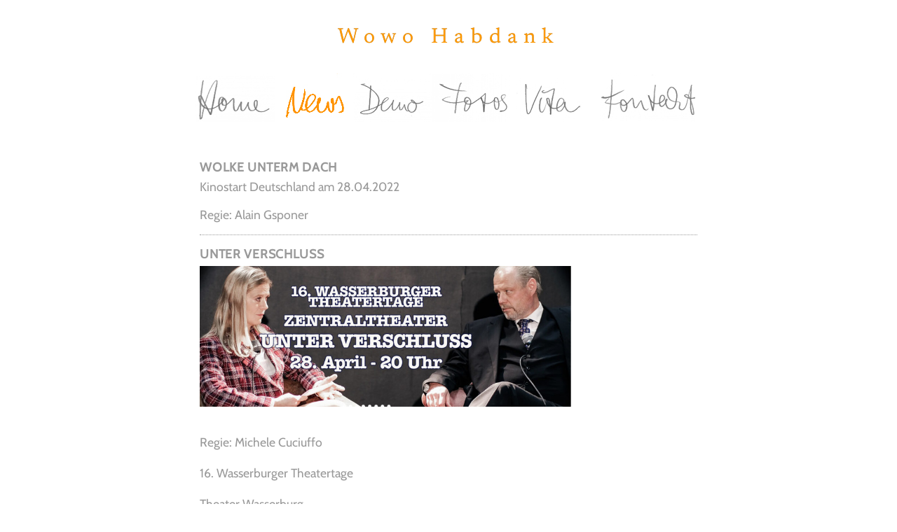

--- FILE ---
content_type: text/html
request_url: https://www.wowohabdank.de/news/
body_size: 4058
content:
<!DOCTYPE HTML>
<html lang="de">
<head>
<title>Wowo Habdank » News</title>

<meta http-equiv="content-type" content="text/html; charset=utf-8" />
<meta name="description" content="" />
<meta name="keywords" content="" />
<meta name="robots" content="index,follow"/>
<meta name="revisit-after" content="2 days"/>
<meta name="viewport" content="width=device-width, initial-scale=1" />

<link rel="stylesheet" href="../css/lightbox.css" />
<link rel="stylesheet" href="../css/animate.css">
<link rel="stylesheet" href="../slick/slick.css"/>
<link rel="stylesheet" href="../slick/slick-theme.css"/>
<link rel="stylesheet" href="../css/style.css?rnd=5549975" />

<link rel="shortcut icon" href="../img/favicon.ico" type="image/x-icon" />
<link rel="icon" href="../img/favicon.ico" type="image/x-icon" />

<script src="../js/jquery-3.5.1.min.js"></script>
<script  src="../slick/slick.js"></script>
<script src="../js/skel.min.js"></script>
<script src="../js/init.js"></script>
<script src="../js/lightbox.js"></script>
<script src="../js/wow.js"></script>

<style>.navContainer .news{
	text-decoration:none;
	border-bottom:0px rgba(255, 255, 255, 0) solid;
	padding-bottom:0em;
	color:rgba(255, 153, 0, 1);
}
.news:hover{
	text-decoration:underline;
}



.lp-news{
	background: #FFFFFF url("../css/images/news-over.jpg");
}


</style>

<script>
wow = new WOW(
	{
	boxClass:     "wow",
	animateClass: "animated",
	offset:       100,
	mobile:       true,
	live:         true
	}
);
wow.init();







</script>
</head>
<body>
<div class="mainContainer">
<div class="headerContainer">
<div id="main-top"></div>
<div class="logo"><h2><a href="../" target="_self" title="Wowo Habdank">Wowo Habdank</a>
</h2></div>


<div class="header-wrapper1">
		<div class="navContainer">
			<nav id="nav">
<ul class="navPoint1">
<a href="../" class="index" title="Wowo Habdank"><li class="lp-index"></li></a>
<a href="../news" class="news" title="Wowo Habdank » News"><li class="lp-news"></li></a>
<a href="https://www.schauspielervideos.de/video/wowo-habdank.html" class="demo" title="Wowo Habdank » Demo" target="_blank"><li class="lp-demo"></li></a>
<a href="../fotos" class="fotos" title="Wowo Habdank » Fotos"><li class="lp-fotos"></li></a>
<a href="../vita" class="vita" title="Wowo Habdank » Vita"><li class="lp-vita"></li></a>
<a href="../kontakt" class="kontakt" title="Wowo Habdank » Kontakt"><li class="lp-kontakt"></li></a>
</ul>
			</nav>
		</div>
	<div class="header-bottom-line"></div>
</div>

<a href="#main-top">
	<p id="topperBox" class="topperBox">
		<span id="tb-arrow"></span>
	</p>
</a>

<!--START MOBILE NAVI-->
<table style="width:100%;text-align:center;padding:0em;margin:0em">
	<tr>
		<td style="width:100%;text-align:center">
			<div id="titleBar" class="cta hide"><span id="toggle" class="toggle"></span><span class="title"></span>
				<div id="navPanel" style="display:none;position:fixed">
					<nav id="navMobile">
<ul class="navPoint1">
<a href="../" class="index" title="Wowo Habdank"><li class="lp-index"></li></a>
<a href="../news" class="news" title="Wowo Habdank » News"><li class="lp-news"></li></a>
<a href="https://www.schauspielervideos.de/video/wowo-habdank.html" class="demo" title="Wowo Habdank » Demo" target="_blank"><li class="lp-demo"></li></a>
<a href="../fotos" class="fotos" title="Wowo Habdank » Fotos"><li class="lp-fotos"></li></a>
<a href="../vita" class="vita" title="Wowo Habdank » Vita"><li class="lp-vita"></li></a>
<a href="../kontakt" class="kontakt" title="Wowo Habdank » Kontakt"><li class="lp-kontakt"></li></a>
</ul>
						<br/>
						<div class="nf-mobile-navi-layer-content"><!--	<h2>Rechtliches:
</h2>-->	<div class="nf-link-container">		<a href="../datenschutz" target="_self" title="Datenschutzerklärung">Datenschutz</a>
&nbsp;&nbsp;&nbsp;&nbsp;|&nbsp;&nbsp;&nbsp;&nbsp;<a href="../impressum" target="_self" title="Impressum/Haftungsausschluss">Impressum</a>	</div>	<div class="nf-design-container">		Design: <a href="https://www.nofisolutions.de" title="Günstige und professionelle Webseitenerstellung" 	target="_blank">nofiSolutions.de</a>	</div></div>	

					</nav>
					<br/>
				</div>
			</div>
		</td>
	</tr>
</table>
<!--END MOBILE NAVI-->




</div>

<div class="bodyContainer">
<div class="container gutterH2 gutterT2">
	<div class="seitentitel"><h1>News</h1>
</div>

	<div class="newsboard">










<div class="news-card"><a id="A564943"></a><h2><a href="https://www.pantaflixgroup.com/de/unternehmen/pantaleon-films/wolke-unterm-dach/" target="_blank" title="">WOLKE UNTERM DACH </a></h2><div class="text"><p>Kinostart Deutschland am 28.04.2022 </p><p>Regie: Alain Gsponer</p><!--<hr/><sub><em>25.04.2022 18:43</em></sub>--></div></div><div class="news-card"><a id="A564944"></a><h2><a href="https://www.wasserburger-stimme.de/blog/2022/04/22/unter-verschluss/" target="_blank" title="">UNTER VERSCHLUSS</a></h2><div class="outerNOTNOW"><a href="../img/564950.jpg?rnd=1016" rel="lightbox[564944]" title=""><img src="../img/564950.jpg?rnd=1016" alt="" /></a></div><br/>Regie: Michele Cuciuffo<br><br>16. Wasserburger Theatertage<br><br>Theater Wasserburg<br>Donnertsag, 28.04.2022 20.00 Uhr<br><br><div class="text"><!--<hr/><sub><em>25.04.2022 17:49</em></sub>--></div></div><div class="news-card"><a id="A564948"></a><h2>UNTERLAND - Verschwörung für Anfängerinnen</h2><div class="outerNOTNOW"><a href="../img/564949.jpg?rnd=0" rel="lightbox[564948]" data-title="<strong>Unterland</strong>" title=""><img src="../img/564949.jpg?rnd=0" alt="Unterland" /></a></div><div class="text"><p>Mini-Webserie nach einer Idee von Michael Bischoff und Jochen Strodthoff für <a href="https://dasvinzenz.de/unterland-verschwoerung-fuer-anfaengerinnen-1179/" target="_blank" rel="noopener">dasvinzenZ</a></p><p>Jetzt online <a href="https://www.spectyou.com/de/video/unterland-verschwoerung-fuer-anfaengerinnen" target="_blank" rel="noopener">HIER</a></p><!--<hr/><sub><em>25.04.2022 16:09</em></sub>--></div></div><div class="news-card"><a id="A563502"></a><h2>UNSERE FENSTER ZUM HOF (Remake D 2020)</h2><div class="text"><div>Die performative Überschreibung eines Filmklassikers</div><div> </div><div>D 2020/2021</div><div><p><a href="https://t32f21475.emailsys1a.net/c/198/3099137/171/0/92486/1369/233621/f35d520ce0.html">dasvinzenz.de</a></p><p> </p></div><a href="../img/563503.jpg?rnd=9227" rel="lightbox[563502]" title=""><img src="../img/563503.jpg?rnd=9227" alt="" /></a><!--<hr/><sub><em>05.06.2021 18:17</em></sub>--></div></div><div class="news-card"><a id="A563501"></a><h2> BLICKPUNKT SPOT</h2><iframe width="853" height="480" src="https://www.youtube-nocookie.com/embed/Pf18X0L0wCw" title="YouTube video player" frameborder="0" allow="accelerometer; autoplay; clipboard-write; encrypted-media; gyroscope; picture-in-picture" allowfullscreen></iframe><div class="text"><p>Wowo Habdank bei BLICKPUNKT SPOT im Vereinsheim Schwabing<br />17.02.2020, 19.30 Uhr</p><!--<hr/><sub><em>05.06.2021 18:08</em></sub>--></div></div><div class="news-card"><a id="A563499"></a><h2><a href="https://www.fernsehserien.de/der-alte/spoiler-vorschau" target="_blank" title="Der Alte">DER ALTE</a></h2><div class="text"><p>20.03.2020, 20.15 Uhr ZDF</p><a href="../img/563500.jpg?rnd=6856" rel="lightbox[563499]" title=""><img src="../img/563500.jpg?rnd=6856" alt="" /></a><!--<hr/><sub><em>05.06.2021 18:06</em></sub>--></div></div><div class="news-card"><a id="A563498"></a><h2><a href="https://www.zdf.de/serien/fruehling/fruehling---geniesse-jeden-augenblick-100.html" target="_blank" title="Frühling - Genieße jeden Augenblick">FRÜHLING – Genieße jeden Augenblick</a></h2><div class="text"><p>Regie: Gunnar Fuß</p><!--<hr/><sub><em>05.06.2021 17:16</em></sub>--></div></div><div class="news-card"><a id="A563496"></a><h2><a href="https://web.br.de/tag-x/" target="_self" title="Tag X">TAG X</a></h2><div class="text"><p>Das interaktive Hörspiel. BR 2020</p><a href="../img/563497.jpg?rnd=6527" rel="lightbox[563496]" title=""><img src="../img/563497.jpg?rnd=6527" alt="" /></a><!--<hr/><sub><em>05.06.2021 17:15</em></sub>--></div></div><div class="news-card"><a id="A563494"></a><h2></h2><div class="text"><p>Moritz Eggert: <a title="DIE TIEFE DES RAUMES. EIN FUSSBALLORATORIUM" href="https://www.gasteig.de/veranstaltungen/moritz-eggert-die-tiefe-des-raumes-ein-fu-balloratorium-fuer-gro-es-orchester-.html,v60169" target="_blank" rel="noopener">DIE TIEFE DES RAUMES. EIN FUSSBALLORATORIUM</a><br />24.8.2019, 18:00 Uhr, Gustav Mahler Saal, Toblach, Festspiele Südtirol<br />25.8.2019, 19.00 Uhr, Philharmonie im Gasteig, München</p><p>Andreas Ammer &amp; die Hochzeitspapelle<br /><a title="THIS IS BEN HECHT…REPORTING LIVE FROM THE REVOLUTION" href="https://www.muenchner-kammerspiele.de/inszenierung/this-is-ben-hecht-reporting-live-from-the-revolution" target="_blank" rel="noopener">THIS IS BEN HECHT…REPORTING LIVE FROM THE REVOLUTION</a><br />Montag, 15. April 2019, 20.30 Uhr <a title="Münchner Kammerspiele" href="https://www.muenchner-kammerspiele.de/inszenierung/this-is-ben-hecht-reporting-live-from-the-revolution" target="_blank" rel="noopener">Münchner Kammerspiele</a> Kammer 1</p><p>Andreas Ammer &amp; die Hochzeitspapelle<br /><a title="THE KING IS GONE. DES BAYERNKÖNIGS REVOLUTIONSTAGE" href="https://www.muenchner-kammerspiele.de/inszenierung/the-king-ist-gone-des-bayernkonigs-revolutionstage#buy-tickets" target="_blank" rel="noopener">THE KING IS GONE. DES BAYERNKÖNIGS REVOLUTIONSTAGE</a><br /><br /></p><a href="../img/563495.jpg?rnd=4314" rel="lightbox[563494]" title=""><img src="../img/563495.jpg?rnd=4314" alt="" /></a><p><sub>Foto: Raymond Roemke</sub></p><!--<hr/><sub><em>05.06.2021 17:10</em></sub>--></div></div><div class="news-card"><a id="A563492"></a><h2><a href="https://www.br.de/presse/inhalt/pressedossiers/sieben-stunden-100.html" target="_blank" title="Sieben Stunden">SIEBEN STUNDEN</a></h2><div class="text"><p>Regie: Christian Görtlitz</p><a href="../img/563493.jpg?rnd=2552" rel="lightbox[563492]" title=""><img src="../img/563493.jpg?rnd=2552" alt="" /></a><p><sub>Foto: Barbara Bauriedl</sub></p><!--<hr/><sub><em>05.06.2021 17:02</em></sub>--></div></div><div class="news-card"><a id="A563490"></a><h2><a href="https://www.x-verleih.de/filme/zwei-herren-im-anzug/" target="_blank" title="zwei-herren-im-anzug">ZWEI HERREN IM ANZUG</a></h2><div class="text"><p>Buch und Regie: Josef Bierbichler</p><p><strong>Kinostart am 22. März 2018</strong></p><p><a title="TRAILER - ZWEI HERREN IM ANZUG" href="https://www.youtube.com/watch?v=jf_swDnEFBo" target="_blank" rel="noopener">TRAILER</a></p><a href="../img/563491.jpg?rnd=2319" rel="lightbox[563490]" title=""><img src="../img/563491.jpg?rnd=2319" alt="" /></a><!--<hr/><sub><em>05.06.2021 16:54</em></sub>--></div></div><div class="news-card"><a id="A563488"></a><h2>AUF DEM NOCKHERBERG 2018</h2><div class="text"><p>Regie: Stefan Betz und Richard Oehmann</p><a href="../img/563489.jpg?rnd=5676" rel="lightbox[563488]" title=""><img src="../img/563489.jpg?rnd=5676" alt="" /></a><!--<hr/><sub><em>05.06.2021 16:20</em></sub>--></div></div><div class="news-card"><a id="A563486"></a><h2><a href="https://www.crew-united.com/?mov=215443" target="_blank" title="Tannbach">TANNBACH</a></h2><div class="text"><p>Teil 4: Schatten des Krieges // Montag, 8. Januar 2017, 20.15 Uhr ZDF<br />Teil 5: Frieden aus Stein // Mittwoch, 10. Januar 2017, 20.15 Uhr ZDF<br />Teil 6: Traum vom Frühling // Donnerstag, 11. Januar 2017, 20.15 Uhr ZDF</p><p><a title="Making-of: Am Set von Tannbach" href="https://www.zdf.de/filme/tannbach/videos/making-of-122.html" target="_blank" rel="noopener">Making-of: Am Set von Tannbach</a></p><a href="../img/563487.jpg?rnd=5947" rel="lightbox[563486]" title=""><img src="../img/563487.jpg?rnd=5947" alt="" /></a><!--<hr/><sub><em>05.06.2021 15:50</em></sub>--></div></div><div class="news-card"><a id="A563483"></a><h2>DIE GOLDENE LÜGE</h2><div class="text"><a href="../img/563485.jpg?rnd=4403" rel="lightbox[563483]" title=""><img src="../img/563485.jpg?rnd=4403" alt="" /></a><!--<hr/><sub><em>05.06.2021 15:44</em></sub>--></div></div>
</div>
</div>





</div>
<div class="footerContainer">
<div class="footer2">
		<span class="nf-footer-link-button1">	<a href="../datenschutz" target="_self" title="Datenschutzerklärung">Datenschutz</a>
	</span>	<span class="nf-footer-link-button2">	<a href="../impressum" target="_self" title="Impressum/Haftungsausschluss">Impressum</a></span>	<span class="nf-footer-link-button3">Design: <a href="https://www.nofisolutions.de" title="Günstige und professionelle Webseitenerstellung" target="_blank">nofiSolutions.de</a></span>	
</div>





</div>

</div>
</body>
</html>


--- FILE ---
content_type: text/html; charset=utf-8
request_url: https://www.youtube-nocookie.com/embed/Pf18X0L0wCw
body_size: 47188
content:
<!DOCTYPE html><html lang="en" dir="ltr" data-cast-api-enabled="true"><head><meta name="viewport" content="width=device-width, initial-scale=1"><script nonce="MFA3wEyWpzHwt-iUL6Tatg">if ('undefined' == typeof Symbol || 'undefined' == typeof Symbol.iterator) {delete Array.prototype.entries;}</script><style name="www-roboto" nonce="eufPkU0sCkkkRhN32Dil1A">@font-face{font-family:'Roboto';font-style:normal;font-weight:400;font-stretch:100%;src:url(//fonts.gstatic.com/s/roboto/v48/KFO7CnqEu92Fr1ME7kSn66aGLdTylUAMa3GUBHMdazTgWw.woff2)format('woff2');unicode-range:U+0460-052F,U+1C80-1C8A,U+20B4,U+2DE0-2DFF,U+A640-A69F,U+FE2E-FE2F;}@font-face{font-family:'Roboto';font-style:normal;font-weight:400;font-stretch:100%;src:url(//fonts.gstatic.com/s/roboto/v48/KFO7CnqEu92Fr1ME7kSn66aGLdTylUAMa3iUBHMdazTgWw.woff2)format('woff2');unicode-range:U+0301,U+0400-045F,U+0490-0491,U+04B0-04B1,U+2116;}@font-face{font-family:'Roboto';font-style:normal;font-weight:400;font-stretch:100%;src:url(//fonts.gstatic.com/s/roboto/v48/KFO7CnqEu92Fr1ME7kSn66aGLdTylUAMa3CUBHMdazTgWw.woff2)format('woff2');unicode-range:U+1F00-1FFF;}@font-face{font-family:'Roboto';font-style:normal;font-weight:400;font-stretch:100%;src:url(//fonts.gstatic.com/s/roboto/v48/KFO7CnqEu92Fr1ME7kSn66aGLdTylUAMa3-UBHMdazTgWw.woff2)format('woff2');unicode-range:U+0370-0377,U+037A-037F,U+0384-038A,U+038C,U+038E-03A1,U+03A3-03FF;}@font-face{font-family:'Roboto';font-style:normal;font-weight:400;font-stretch:100%;src:url(//fonts.gstatic.com/s/roboto/v48/KFO7CnqEu92Fr1ME7kSn66aGLdTylUAMawCUBHMdazTgWw.woff2)format('woff2');unicode-range:U+0302-0303,U+0305,U+0307-0308,U+0310,U+0312,U+0315,U+031A,U+0326-0327,U+032C,U+032F-0330,U+0332-0333,U+0338,U+033A,U+0346,U+034D,U+0391-03A1,U+03A3-03A9,U+03B1-03C9,U+03D1,U+03D5-03D6,U+03F0-03F1,U+03F4-03F5,U+2016-2017,U+2034-2038,U+203C,U+2040,U+2043,U+2047,U+2050,U+2057,U+205F,U+2070-2071,U+2074-208E,U+2090-209C,U+20D0-20DC,U+20E1,U+20E5-20EF,U+2100-2112,U+2114-2115,U+2117-2121,U+2123-214F,U+2190,U+2192,U+2194-21AE,U+21B0-21E5,U+21F1-21F2,U+21F4-2211,U+2213-2214,U+2216-22FF,U+2308-230B,U+2310,U+2319,U+231C-2321,U+2336-237A,U+237C,U+2395,U+239B-23B7,U+23D0,U+23DC-23E1,U+2474-2475,U+25AF,U+25B3,U+25B7,U+25BD,U+25C1,U+25CA,U+25CC,U+25FB,U+266D-266F,U+27C0-27FF,U+2900-2AFF,U+2B0E-2B11,U+2B30-2B4C,U+2BFE,U+3030,U+FF5B,U+FF5D,U+1D400-1D7FF,U+1EE00-1EEFF;}@font-face{font-family:'Roboto';font-style:normal;font-weight:400;font-stretch:100%;src:url(//fonts.gstatic.com/s/roboto/v48/KFO7CnqEu92Fr1ME7kSn66aGLdTylUAMaxKUBHMdazTgWw.woff2)format('woff2');unicode-range:U+0001-000C,U+000E-001F,U+007F-009F,U+20DD-20E0,U+20E2-20E4,U+2150-218F,U+2190,U+2192,U+2194-2199,U+21AF,U+21E6-21F0,U+21F3,U+2218-2219,U+2299,U+22C4-22C6,U+2300-243F,U+2440-244A,U+2460-24FF,U+25A0-27BF,U+2800-28FF,U+2921-2922,U+2981,U+29BF,U+29EB,U+2B00-2BFF,U+4DC0-4DFF,U+FFF9-FFFB,U+10140-1018E,U+10190-1019C,U+101A0,U+101D0-101FD,U+102E0-102FB,U+10E60-10E7E,U+1D2C0-1D2D3,U+1D2E0-1D37F,U+1F000-1F0FF,U+1F100-1F1AD,U+1F1E6-1F1FF,U+1F30D-1F30F,U+1F315,U+1F31C,U+1F31E,U+1F320-1F32C,U+1F336,U+1F378,U+1F37D,U+1F382,U+1F393-1F39F,U+1F3A7-1F3A8,U+1F3AC-1F3AF,U+1F3C2,U+1F3C4-1F3C6,U+1F3CA-1F3CE,U+1F3D4-1F3E0,U+1F3ED,U+1F3F1-1F3F3,U+1F3F5-1F3F7,U+1F408,U+1F415,U+1F41F,U+1F426,U+1F43F,U+1F441-1F442,U+1F444,U+1F446-1F449,U+1F44C-1F44E,U+1F453,U+1F46A,U+1F47D,U+1F4A3,U+1F4B0,U+1F4B3,U+1F4B9,U+1F4BB,U+1F4BF,U+1F4C8-1F4CB,U+1F4D6,U+1F4DA,U+1F4DF,U+1F4E3-1F4E6,U+1F4EA-1F4ED,U+1F4F7,U+1F4F9-1F4FB,U+1F4FD-1F4FE,U+1F503,U+1F507-1F50B,U+1F50D,U+1F512-1F513,U+1F53E-1F54A,U+1F54F-1F5FA,U+1F610,U+1F650-1F67F,U+1F687,U+1F68D,U+1F691,U+1F694,U+1F698,U+1F6AD,U+1F6B2,U+1F6B9-1F6BA,U+1F6BC,U+1F6C6-1F6CF,U+1F6D3-1F6D7,U+1F6E0-1F6EA,U+1F6F0-1F6F3,U+1F6F7-1F6FC,U+1F700-1F7FF,U+1F800-1F80B,U+1F810-1F847,U+1F850-1F859,U+1F860-1F887,U+1F890-1F8AD,U+1F8B0-1F8BB,U+1F8C0-1F8C1,U+1F900-1F90B,U+1F93B,U+1F946,U+1F984,U+1F996,U+1F9E9,U+1FA00-1FA6F,U+1FA70-1FA7C,U+1FA80-1FA89,U+1FA8F-1FAC6,U+1FACE-1FADC,U+1FADF-1FAE9,U+1FAF0-1FAF8,U+1FB00-1FBFF;}@font-face{font-family:'Roboto';font-style:normal;font-weight:400;font-stretch:100%;src:url(//fonts.gstatic.com/s/roboto/v48/KFO7CnqEu92Fr1ME7kSn66aGLdTylUAMa3OUBHMdazTgWw.woff2)format('woff2');unicode-range:U+0102-0103,U+0110-0111,U+0128-0129,U+0168-0169,U+01A0-01A1,U+01AF-01B0,U+0300-0301,U+0303-0304,U+0308-0309,U+0323,U+0329,U+1EA0-1EF9,U+20AB;}@font-face{font-family:'Roboto';font-style:normal;font-weight:400;font-stretch:100%;src:url(//fonts.gstatic.com/s/roboto/v48/KFO7CnqEu92Fr1ME7kSn66aGLdTylUAMa3KUBHMdazTgWw.woff2)format('woff2');unicode-range:U+0100-02BA,U+02BD-02C5,U+02C7-02CC,U+02CE-02D7,U+02DD-02FF,U+0304,U+0308,U+0329,U+1D00-1DBF,U+1E00-1E9F,U+1EF2-1EFF,U+2020,U+20A0-20AB,U+20AD-20C0,U+2113,U+2C60-2C7F,U+A720-A7FF;}@font-face{font-family:'Roboto';font-style:normal;font-weight:400;font-stretch:100%;src:url(//fonts.gstatic.com/s/roboto/v48/KFO7CnqEu92Fr1ME7kSn66aGLdTylUAMa3yUBHMdazQ.woff2)format('woff2');unicode-range:U+0000-00FF,U+0131,U+0152-0153,U+02BB-02BC,U+02C6,U+02DA,U+02DC,U+0304,U+0308,U+0329,U+2000-206F,U+20AC,U+2122,U+2191,U+2193,U+2212,U+2215,U+FEFF,U+FFFD;}@font-face{font-family:'Roboto';font-style:normal;font-weight:500;font-stretch:100%;src:url(//fonts.gstatic.com/s/roboto/v48/KFO7CnqEu92Fr1ME7kSn66aGLdTylUAMa3GUBHMdazTgWw.woff2)format('woff2');unicode-range:U+0460-052F,U+1C80-1C8A,U+20B4,U+2DE0-2DFF,U+A640-A69F,U+FE2E-FE2F;}@font-face{font-family:'Roboto';font-style:normal;font-weight:500;font-stretch:100%;src:url(//fonts.gstatic.com/s/roboto/v48/KFO7CnqEu92Fr1ME7kSn66aGLdTylUAMa3iUBHMdazTgWw.woff2)format('woff2');unicode-range:U+0301,U+0400-045F,U+0490-0491,U+04B0-04B1,U+2116;}@font-face{font-family:'Roboto';font-style:normal;font-weight:500;font-stretch:100%;src:url(//fonts.gstatic.com/s/roboto/v48/KFO7CnqEu92Fr1ME7kSn66aGLdTylUAMa3CUBHMdazTgWw.woff2)format('woff2');unicode-range:U+1F00-1FFF;}@font-face{font-family:'Roboto';font-style:normal;font-weight:500;font-stretch:100%;src:url(//fonts.gstatic.com/s/roboto/v48/KFO7CnqEu92Fr1ME7kSn66aGLdTylUAMa3-UBHMdazTgWw.woff2)format('woff2');unicode-range:U+0370-0377,U+037A-037F,U+0384-038A,U+038C,U+038E-03A1,U+03A3-03FF;}@font-face{font-family:'Roboto';font-style:normal;font-weight:500;font-stretch:100%;src:url(//fonts.gstatic.com/s/roboto/v48/KFO7CnqEu92Fr1ME7kSn66aGLdTylUAMawCUBHMdazTgWw.woff2)format('woff2');unicode-range:U+0302-0303,U+0305,U+0307-0308,U+0310,U+0312,U+0315,U+031A,U+0326-0327,U+032C,U+032F-0330,U+0332-0333,U+0338,U+033A,U+0346,U+034D,U+0391-03A1,U+03A3-03A9,U+03B1-03C9,U+03D1,U+03D5-03D6,U+03F0-03F1,U+03F4-03F5,U+2016-2017,U+2034-2038,U+203C,U+2040,U+2043,U+2047,U+2050,U+2057,U+205F,U+2070-2071,U+2074-208E,U+2090-209C,U+20D0-20DC,U+20E1,U+20E5-20EF,U+2100-2112,U+2114-2115,U+2117-2121,U+2123-214F,U+2190,U+2192,U+2194-21AE,U+21B0-21E5,U+21F1-21F2,U+21F4-2211,U+2213-2214,U+2216-22FF,U+2308-230B,U+2310,U+2319,U+231C-2321,U+2336-237A,U+237C,U+2395,U+239B-23B7,U+23D0,U+23DC-23E1,U+2474-2475,U+25AF,U+25B3,U+25B7,U+25BD,U+25C1,U+25CA,U+25CC,U+25FB,U+266D-266F,U+27C0-27FF,U+2900-2AFF,U+2B0E-2B11,U+2B30-2B4C,U+2BFE,U+3030,U+FF5B,U+FF5D,U+1D400-1D7FF,U+1EE00-1EEFF;}@font-face{font-family:'Roboto';font-style:normal;font-weight:500;font-stretch:100%;src:url(//fonts.gstatic.com/s/roboto/v48/KFO7CnqEu92Fr1ME7kSn66aGLdTylUAMaxKUBHMdazTgWw.woff2)format('woff2');unicode-range:U+0001-000C,U+000E-001F,U+007F-009F,U+20DD-20E0,U+20E2-20E4,U+2150-218F,U+2190,U+2192,U+2194-2199,U+21AF,U+21E6-21F0,U+21F3,U+2218-2219,U+2299,U+22C4-22C6,U+2300-243F,U+2440-244A,U+2460-24FF,U+25A0-27BF,U+2800-28FF,U+2921-2922,U+2981,U+29BF,U+29EB,U+2B00-2BFF,U+4DC0-4DFF,U+FFF9-FFFB,U+10140-1018E,U+10190-1019C,U+101A0,U+101D0-101FD,U+102E0-102FB,U+10E60-10E7E,U+1D2C0-1D2D3,U+1D2E0-1D37F,U+1F000-1F0FF,U+1F100-1F1AD,U+1F1E6-1F1FF,U+1F30D-1F30F,U+1F315,U+1F31C,U+1F31E,U+1F320-1F32C,U+1F336,U+1F378,U+1F37D,U+1F382,U+1F393-1F39F,U+1F3A7-1F3A8,U+1F3AC-1F3AF,U+1F3C2,U+1F3C4-1F3C6,U+1F3CA-1F3CE,U+1F3D4-1F3E0,U+1F3ED,U+1F3F1-1F3F3,U+1F3F5-1F3F7,U+1F408,U+1F415,U+1F41F,U+1F426,U+1F43F,U+1F441-1F442,U+1F444,U+1F446-1F449,U+1F44C-1F44E,U+1F453,U+1F46A,U+1F47D,U+1F4A3,U+1F4B0,U+1F4B3,U+1F4B9,U+1F4BB,U+1F4BF,U+1F4C8-1F4CB,U+1F4D6,U+1F4DA,U+1F4DF,U+1F4E3-1F4E6,U+1F4EA-1F4ED,U+1F4F7,U+1F4F9-1F4FB,U+1F4FD-1F4FE,U+1F503,U+1F507-1F50B,U+1F50D,U+1F512-1F513,U+1F53E-1F54A,U+1F54F-1F5FA,U+1F610,U+1F650-1F67F,U+1F687,U+1F68D,U+1F691,U+1F694,U+1F698,U+1F6AD,U+1F6B2,U+1F6B9-1F6BA,U+1F6BC,U+1F6C6-1F6CF,U+1F6D3-1F6D7,U+1F6E0-1F6EA,U+1F6F0-1F6F3,U+1F6F7-1F6FC,U+1F700-1F7FF,U+1F800-1F80B,U+1F810-1F847,U+1F850-1F859,U+1F860-1F887,U+1F890-1F8AD,U+1F8B0-1F8BB,U+1F8C0-1F8C1,U+1F900-1F90B,U+1F93B,U+1F946,U+1F984,U+1F996,U+1F9E9,U+1FA00-1FA6F,U+1FA70-1FA7C,U+1FA80-1FA89,U+1FA8F-1FAC6,U+1FACE-1FADC,U+1FADF-1FAE9,U+1FAF0-1FAF8,U+1FB00-1FBFF;}@font-face{font-family:'Roboto';font-style:normal;font-weight:500;font-stretch:100%;src:url(//fonts.gstatic.com/s/roboto/v48/KFO7CnqEu92Fr1ME7kSn66aGLdTylUAMa3OUBHMdazTgWw.woff2)format('woff2');unicode-range:U+0102-0103,U+0110-0111,U+0128-0129,U+0168-0169,U+01A0-01A1,U+01AF-01B0,U+0300-0301,U+0303-0304,U+0308-0309,U+0323,U+0329,U+1EA0-1EF9,U+20AB;}@font-face{font-family:'Roboto';font-style:normal;font-weight:500;font-stretch:100%;src:url(//fonts.gstatic.com/s/roboto/v48/KFO7CnqEu92Fr1ME7kSn66aGLdTylUAMa3KUBHMdazTgWw.woff2)format('woff2');unicode-range:U+0100-02BA,U+02BD-02C5,U+02C7-02CC,U+02CE-02D7,U+02DD-02FF,U+0304,U+0308,U+0329,U+1D00-1DBF,U+1E00-1E9F,U+1EF2-1EFF,U+2020,U+20A0-20AB,U+20AD-20C0,U+2113,U+2C60-2C7F,U+A720-A7FF;}@font-face{font-family:'Roboto';font-style:normal;font-weight:500;font-stretch:100%;src:url(//fonts.gstatic.com/s/roboto/v48/KFO7CnqEu92Fr1ME7kSn66aGLdTylUAMa3yUBHMdazQ.woff2)format('woff2');unicode-range:U+0000-00FF,U+0131,U+0152-0153,U+02BB-02BC,U+02C6,U+02DA,U+02DC,U+0304,U+0308,U+0329,U+2000-206F,U+20AC,U+2122,U+2191,U+2193,U+2212,U+2215,U+FEFF,U+FFFD;}</style><script name="www-roboto" nonce="MFA3wEyWpzHwt-iUL6Tatg">if (document.fonts && document.fonts.load) {document.fonts.load("400 10pt Roboto", "E"); document.fonts.load("500 10pt Roboto", "E");}</script><link rel="stylesheet" href="/s/player/b95b0e7a/www-player.css" name="www-player" nonce="eufPkU0sCkkkRhN32Dil1A"><style nonce="eufPkU0sCkkkRhN32Dil1A">html {overflow: hidden;}body {font: 12px Roboto, Arial, sans-serif; background-color: #000; color: #fff; height: 100%; width: 100%; overflow: hidden; position: absolute; margin: 0; padding: 0;}#player {width: 100%; height: 100%;}h1 {text-align: center; color: #fff;}h3 {margin-top: 6px; margin-bottom: 3px;}.player-unavailable {position: absolute; top: 0; left: 0; right: 0; bottom: 0; padding: 25px; font-size: 13px; background: url(/img/meh7.png) 50% 65% no-repeat;}.player-unavailable .message {text-align: left; margin: 0 -5px 15px; padding: 0 5px 14px; border-bottom: 1px solid #888; font-size: 19px; font-weight: normal;}.player-unavailable a {color: #167ac6; text-decoration: none;}</style><script nonce="MFA3wEyWpzHwt-iUL6Tatg">var ytcsi={gt:function(n){n=(n||"")+"data_";return ytcsi[n]||(ytcsi[n]={tick:{},info:{},gel:{preLoggedGelInfos:[]}})},now:window.performance&&window.performance.timing&&window.performance.now&&window.performance.timing.navigationStart?function(){return window.performance.timing.navigationStart+window.performance.now()}:function(){return(new Date).getTime()},tick:function(l,t,n){var ticks=ytcsi.gt(n).tick;var v=t||ytcsi.now();if(ticks[l]){ticks["_"+l]=ticks["_"+l]||[ticks[l]];ticks["_"+l].push(v)}ticks[l]=
v},info:function(k,v,n){ytcsi.gt(n).info[k]=v},infoGel:function(p,n){ytcsi.gt(n).gel.preLoggedGelInfos.push(p)},setStart:function(t,n){ytcsi.tick("_start",t,n)}};
(function(w,d){function isGecko(){if(!w.navigator)return false;try{if(w.navigator.userAgentData&&w.navigator.userAgentData.brands&&w.navigator.userAgentData.brands.length){var brands=w.navigator.userAgentData.brands;var i=0;for(;i<brands.length;i++)if(brands[i]&&brands[i].brand==="Firefox")return true;return false}}catch(e){setTimeout(function(){throw e;})}if(!w.navigator.userAgent)return false;var ua=w.navigator.userAgent;return ua.indexOf("Gecko")>0&&ua.toLowerCase().indexOf("webkit")<0&&ua.indexOf("Edge")<
0&&ua.indexOf("Trident")<0&&ua.indexOf("MSIE")<0}ytcsi.setStart(w.performance?w.performance.timing.responseStart:null);var isPrerender=(d.visibilityState||d.webkitVisibilityState)=="prerender";var vName=!d.visibilityState&&d.webkitVisibilityState?"webkitvisibilitychange":"visibilitychange";if(isPrerender){var startTick=function(){ytcsi.setStart();d.removeEventListener(vName,startTick)};d.addEventListener(vName,startTick,false)}if(d.addEventListener)d.addEventListener(vName,function(){ytcsi.tick("vc")},
false);if(isGecko()){var isHidden=(d.visibilityState||d.webkitVisibilityState)=="hidden";if(isHidden)ytcsi.tick("vc")}var slt=function(el,t){setTimeout(function(){var n=ytcsi.now();el.loadTime=n;if(el.slt)el.slt()},t)};w.__ytRIL=function(el){if(!el.getAttribute("data-thumb"))if(w.requestAnimationFrame)w.requestAnimationFrame(function(){slt(el,0)});else slt(el,16)}})(window,document);
</script><script nonce="MFA3wEyWpzHwt-iUL6Tatg">var ytcfg={d:function(){return window.yt&&yt.config_||ytcfg.data_||(ytcfg.data_={})},get:function(k,o){return k in ytcfg.d()?ytcfg.d()[k]:o},set:function(){var a=arguments;if(a.length>1)ytcfg.d()[a[0]]=a[1];else{var k;for(k in a[0])ytcfg.d()[k]=a[0][k]}}};
ytcfg.set({"CLIENT_CANARY_STATE":"none","DEVICE":"cbr\u003dChrome\u0026cbrand\u003dapple\u0026cbrver\u003d131.0.0.0\u0026ceng\u003dWebKit\u0026cengver\u003d537.36\u0026cos\u003dMacintosh\u0026cosver\u003d10_15_7\u0026cplatform\u003dDESKTOP","EVENT_ID":"5uNuaZDHM4KP1NgPpeCz6QQ","EXPERIMENT_FLAGS":{"ab_det_apm":true,"ab_det_el_h":true,"ab_det_em_inj":true,"ab_l_sig_st":true,"ab_l_sig_st_e":true,"action_companion_center_align_description":true,"allow_skip_networkless":true,"always_send_and_write":true,"att_web_record_metrics":true,"attmusi":true,"c3_enable_button_impression_logging":true,"c3_watch_page_component":true,"cancel_pending_navs":true,"clean_up_manual_attribution_header":true,"config_age_report_killswitch":true,"cow_optimize_idom_compat":true,"csi_config_handling_infra":true,"csi_on_gel":true,"delhi_mweb_colorful_sd":true,"delhi_mweb_colorful_sd_v2":true,"deprecate_csi_has_info":true,"deprecate_pair_servlet_enabled":true,"desktop_sparkles_light_cta_button":true,"disable_cached_masthead_data":true,"disable_child_node_auto_formatted_strings":true,"disable_enf_isd":true,"disable_log_to_visitor_layer":true,"disable_pacf_logging_for_memory_limited_tv":true,"embeds_enable_eid_enforcement_for_youtube":true,"embeds_enable_info_panel_dismissal":true,"embeds_enable_pfp_always_unbranded":true,"embeds_muted_autoplay_sound_fix":true,"embeds_serve_es6_client":true,"embeds_web_nwl_disable_nocookie":true,"embeds_web_updated_shorts_definition_fix":true,"enable_active_view_display_ad_renderer_web_home":true,"enable_ad_disclosure_banner_a11y_fix":true,"enable_chips_shelf_view_model_fully_reactive":true,"enable_client_creator_goal_ticker_bar_revamp":true,"enable_client_only_wiz_direct_reactions":true,"enable_client_sli_logging":true,"enable_client_streamz_web":true,"enable_client_ve_spec":true,"enable_cloud_save_error_popup_after_retry":true,"enable_cookie_reissue_iframe":true,"enable_dai_sdf_h5_preroll":true,"enable_datasync_id_header_in_web_vss_pings":true,"enable_default_mono_cta_migration_web_client":true,"enable_dma_post_enforcement":true,"enable_docked_chat_messages":true,"enable_entity_store_from_dependency_injection":true,"enable_inline_muted_playback_on_web_search":true,"enable_inline_muted_playback_on_web_search_for_vdc":true,"enable_inline_muted_playback_on_web_search_for_vdcb":true,"enable_is_mini_app_page_active_bugfix":true,"enable_live_overlay_feed_in_live_chat":true,"enable_logging_first_user_action_after_game_ready":true,"enable_ltc_param_fetch_from_innertube":true,"enable_masthead_mweb_padding_fix":true,"enable_menu_renderer_button_in_mweb_hclr":true,"enable_mini_app_command_handler_mweb_fix":true,"enable_mini_app_iframe_loaded_logging":true,"enable_mini_guide_downloads_item":true,"enable_mixed_direction_formatted_strings":true,"enable_mweb_livestream_ui_update":true,"enable_mweb_new_caption_language_picker":true,"enable_names_handles_account_switcher":true,"enable_network_request_logging_on_game_events":true,"enable_new_paid_product_placement":true,"enable_obtaining_ppn_query_param":true,"enable_open_in_new_tab_icon_for_short_dr_for_desktop_search":true,"enable_open_yt_content":true,"enable_origin_query_parameter_bugfix":true,"enable_pause_ads_on_ytv_html5":true,"enable_payments_purchase_manager":true,"enable_pdp_icon_prefetch":true,"enable_pl_r_si_fa":true,"enable_place_pivot_url":true,"enable_playable_a11y_label_with_badge_text":true,"enable_pv_screen_modern_text":true,"enable_removing_navbar_title_on_hashtag_page_mweb":true,"enable_resetting_scroll_position_on_flow_change":true,"enable_rta_manager":true,"enable_sdf_companion_h5":true,"enable_sdf_dai_h5_midroll":true,"enable_sdf_h5_endemic_mid_post_roll":true,"enable_sdf_on_h5_unplugged_vod_midroll":true,"enable_sdf_shorts_player_bytes_h5":true,"enable_sdk_performance_network_logging":true,"enable_sending_unwrapped_game_audio_as_serialized_metadata":true,"enable_sfv_effect_pivot_url":true,"enable_shorts_new_carousel":true,"enable_skip_ad_guidance_prompt":true,"enable_skippable_ads_for_unplugged_ad_pod":true,"enable_smearing_expansion_dai":true,"enable_third_party_info":true,"enable_time_out_messages":true,"enable_timeline_view_modern_transcript_fe":true,"enable_video_display_compact_button_group_for_desktop_search":true,"enable_watch_next_pause_autoplay_lact":true,"enable_web_home_top_landscape_image_layout_level_click":true,"enable_web_tiered_gel":true,"enable_window_constrained_buy_flow_dialog":true,"enable_wiz_queue_effect_and_on_init_initial_runs":true,"enable_ypc_spinners":true,"enable_yt_ata_iframe_authuser":true,"export_networkless_options":true,"export_player_version_to_ytconfig":true,"fill_single_video_with_notify_to_lasr":true,"fix_ad_miniplayer_controls_rendering":true,"fix_ads_tracking_for_swf_config_deprecation_mweb":true,"h5_companion_enable_adcpn_macro_substitution_for_click_pings":true,"h5_inplayer_enable_adcpn_macro_substitution_for_click_pings":true,"h5_reset_cache_and_filter_before_update_masthead":true,"hide_channel_creation_title_for_mweb":true,"high_ccv_client_side_caching_h5":true,"html5_force_debug_data_for_client_tmp_logs":true,"html5_log_trigger_events_with_debug_data":true,"html5_ssdai_enable_media_end_cue_range":true,"il_attach_cache_limit":true,"il_use_view_model_logging_context":true,"is_browser_support_for_webcam_streaming":true,"json_condensed_response":true,"kev_adb_pg":true,"kevlar_gel_error_routing":true,"kevlar_watch_cinematics":true,"live_chat_enable_controller_extraction":true,"live_chat_enable_rta_manager":true,"live_chat_increased_min_height":true,"log_click_with_layer_from_element_in_command_handler":true,"log_errors_through_nwl_on_retry":true,"mdx_enable_privacy_disclosure_ui":true,"mdx_load_cast_api_bootstrap_script":true,"medium_progress_bar_modification":true,"migrate_remaining_web_ad_badges_to_innertube":true,"mobile_account_menu_refresh":true,"mweb_a11y_enable_player_controls_invisible_toggle":true,"mweb_account_linking_noapp":true,"mweb_after_render_to_scheduler":true,"mweb_allow_modern_search_suggest_behavior":true,"mweb_animated_actions":true,"mweb_app_upsell_button_direct_to_app":true,"mweb_big_progress_bar":true,"mweb_c3_disable_carve_out":true,"mweb_c3_disable_carve_out_keep_external_links":true,"mweb_c3_enable_adaptive_signals":true,"mweb_c3_endscreen":true,"mweb_c3_endscreen_v2":true,"mweb_c3_library_page_enable_recent_shelf":true,"mweb_c3_remove_web_navigation_endpoint_data":true,"mweb_c3_use_canonical_from_player_response":true,"mweb_cinematic_watch":true,"mweb_command_handler":true,"mweb_delay_watch_initial_data":true,"mweb_disable_searchbar_scroll":true,"mweb_enable_fine_scrubbing_for_recs":true,"mweb_enable_keto_batch_player_fullscreen":true,"mweb_enable_keto_batch_player_progress_bar":true,"mweb_enable_keto_batch_player_tooltips":true,"mweb_enable_lockup_view_model_for_ucp":true,"mweb_enable_mix_panel_title_metadata":true,"mweb_enable_more_drawer":true,"mweb_enable_optional_fullscreen_landscape_locking":true,"mweb_enable_overlay_touch_manager":true,"mweb_enable_premium_carve_out_fix":true,"mweb_enable_refresh_detection":true,"mweb_enable_search_imp":true,"mweb_enable_sequence_signal":true,"mweb_enable_shorts_pivot_button":true,"mweb_enable_shorts_video_preload":true,"mweb_enable_skippables_on_jio_phone":true,"mweb_enable_storyboards":true,"mweb_enable_two_line_title_on_shorts":true,"mweb_enable_varispeed_controller":true,"mweb_enable_warm_channel_requests":true,"mweb_enable_watch_feed_infinite_scroll":true,"mweb_enable_wrapped_unplugged_pause_membership_dialog_renderer":true,"mweb_filter_video_format_in_webfe":true,"mweb_fix_livestream_seeking":true,"mweb_fix_monitor_visibility_after_render":true,"mweb_fix_section_list_continuation_item_renderers":true,"mweb_force_ios_fallback_to_native_control":true,"mweb_fp_auto_fullscreen":true,"mweb_fullscreen_controls":true,"mweb_fullscreen_controls_action_buttons":true,"mweb_fullscreen_watch_system":true,"mweb_home_reactive_shorts":true,"mweb_innertube_search_command":true,"mweb_kaios_enable_autoplay_switch_view_model":true,"mweb_lang_in_html":true,"mweb_like_button_synced_with_entities":true,"mweb_logo_use_home_page_ve":true,"mweb_module_decoration":true,"mweb_native_control_in_faux_fullscreen_shared":true,"mweb_panel_container_inert":true,"mweb_player_control_on_hover":true,"mweb_player_delhi_dtts":true,"mweb_player_settings_use_bottom_sheet":true,"mweb_player_show_previous_next_buttons_in_playlist":true,"mweb_player_skip_no_op_state_changes":true,"mweb_player_user_select_none":true,"mweb_playlist_engagement_panel":true,"mweb_progress_bar_seek_on_mouse_click":true,"mweb_pull_2_full":true,"mweb_pull_2_full_enable_touch_handlers":true,"mweb_schedule_warm_watch_response":true,"mweb_searchbox_legacy_navigation":true,"mweb_see_fewer_shorts":true,"mweb_sheets_ui_refresh":true,"mweb_shorts_comments_panel_id_change":true,"mweb_shorts_early_continuation":true,"mweb_show_ios_smart_banner":true,"mweb_use_server_url_on_startup":true,"mweb_watch_captions_enable_auto_translate":true,"mweb_watch_captions_set_default_size":true,"mweb_watch_stop_scheduler_on_player_response":true,"mweb_watchfeed_big_thumbnails":true,"mweb_yt_searchbox":true,"networkless_logging":true,"no_client_ve_attach_unless_shown":true,"nwl_send_from_memory_when_online":true,"pageid_as_header_web":true,"playback_settings_use_switch_menu":true,"player_controls_autonav_fix":true,"player_controls_skip_double_signal_update":true,"polymer_bad_build_labels":true,"polymer_verifiy_app_state":true,"qoe_send_and_write":true,"remove_chevron_from_ad_disclosure_banner_h5":true,"remove_masthead_channel_banner_on_refresh":true,"remove_slot_id_exited_trigger_for_dai_in_player_slot_expire":true,"replace_client_url_parsing_with_server_signal":true,"service_worker_enabled":true,"service_worker_push_enabled":true,"service_worker_push_home_page_prompt":true,"service_worker_push_watch_page_prompt":true,"shell_load_gcf":true,"shorten_initial_gel_batch_timeout":true,"should_use_yt_voice_endpoint_in_kaios":true,"skip_invalid_ytcsi_ticks":true,"skip_setting_info_in_csi_data_object":true,"smarter_ve_dedupping":true,"speedmaster_no_seek":true,"start_client_gcf_mweb":true,"stop_handling_click_for_non_rendering_overlay_layout":true,"suppress_error_204_logging":true,"synced_panel_scrolling_controller":true,"use_event_time_ms_header":true,"use_fifo_for_networkless":true,"use_player_abuse_bg_library":true,"use_request_time_ms_header":true,"use_session_based_sampling":true,"use_thumbnail_overlay_time_status_renderer_for_live_badge":true,"use_ts_visibilitylogger":true,"vss_final_ping_send_and_write":true,"vss_playback_use_send_and_write":true,"web_adaptive_repeat_ase":true,"web_always_load_chat_support":true,"web_animated_like":true,"web_api_url":true,"web_autonav_allow_off_by_default":true,"web_button_vm_refactor_disabled":true,"web_c3_log_app_init_finish":true,"web_csi_action_sampling_enabled":true,"web_dedupe_ve_grafting":true,"web_disable_backdrop_filter":true,"web_enable_ab_rsp_cl":true,"web_enable_course_icon_update":true,"web_enable_error_204":true,"web_enable_horizontal_video_attributes_section":true,"web_fix_segmented_like_dislike_undefined":true,"web_gcf_hashes_innertube":true,"web_gel_timeout_cap":true,"web_metadata_carousel_elref_bugfix":true,"web_parent_target_for_sheets":true,"web_persist_server_autonav_state_on_client":true,"web_playback_associated_log_ctt":true,"web_playback_associated_ve":true,"web_prefetch_preload_video":true,"web_progress_bar_draggable":true,"web_resizable_advertiser_banner_on_masthead_safari_fix":true,"web_scheduler_auto_init":true,"web_shorts_just_watched_on_channel_and_pivot_study":true,"web_shorts_just_watched_overlay":true,"web_shorts_pivot_button_view_model_reactive":true,"web_update_panel_visibility_logging_fix":true,"web_video_attribute_view_model_a11y_fix":true,"web_watch_controls_state_signals":true,"web_wiz_attributed_string":true,"web_yt_config_context":true,"webfe_mweb_watch_microdata":true,"webfe_watch_shorts_canonical_url_fix":true,"webpo_exit_on_net_err":true,"wiz_diff_overwritable":true,"wiz_memoize_stamper_items":true,"woffle_used_state_report":true,"wpo_gel_strz":true,"ytcp_paper_tooltip_use_scoped_owner_root":true,"ytidb_clear_embedded_player":true,"H5_async_logging_delay_ms":30000.0,"attention_logging_scroll_throttle":500.0,"autoplay_pause_by_lact_sampling_fraction":0.0,"cinematic_watch_effect_opacity":0.4,"log_window_onerror_fraction":0.1,"speedmaster_playback_rate":2.0,"tv_pacf_logging_sample_rate":0.01,"web_attention_logging_scroll_throttle":500.0,"web_load_prediction_threshold":0.1,"web_navigation_prediction_threshold":0.1,"web_pbj_log_warning_rate":0.0,"web_system_health_fraction":0.01,"ytidb_transaction_ended_event_rate_limit":0.02,"active_time_update_interval_ms":10000,"att_init_delay":500,"autoplay_pause_by_lact_sec":0,"botguard_async_snapshot_timeout_ms":3000,"check_navigator_accuracy_timeout_ms":0,"cinematic_watch_css_filter_blur_strength":40,"cinematic_watch_fade_out_duration":500,"close_webview_delay_ms":100,"cloud_save_game_data_rate_limit_ms":3000,"compression_disable_point":10,"custom_active_view_tos_timeout_ms":3600000,"embeds_widget_poll_interval_ms":0,"gel_min_batch_size":3,"gel_queue_timeout_max_ms":60000,"get_async_timeout_ms":60000,"hide_cta_for_home_web_video_ads_animate_in_time":2,"html5_byterate_soft_cap":0,"initial_gel_batch_timeout":2000,"max_body_size_to_compress":500000,"max_prefetch_window_sec_for_livestream_optimization":10,"min_prefetch_offset_sec_for_livestream_optimization":20,"mini_app_container_iframe_src_update_delay_ms":0,"multiple_preview_news_duration_time":11000,"mweb_c3_toast_duration_ms":5000,"mweb_deep_link_fallback_timeout_ms":10000,"mweb_delay_response_received_actions":100,"mweb_fp_dpad_rate_limit_ms":0,"mweb_fp_dpad_watch_title_clamp_lines":0,"mweb_history_manager_cache_size":100,"mweb_ios_fullscreen_playback_transition_delay_ms":500,"mweb_ios_fullscreen_system_pause_epilson_ms":0,"mweb_override_response_store_expiration_ms":0,"mweb_shorts_early_continuation_trigger_threshold":4,"mweb_w2w_max_age_seconds":0,"mweb_watch_captions_default_size":2,"neon_dark_launch_gradient_count":0,"network_polling_interval":30000,"play_click_interval_ms":30000,"play_ping_interval_ms":10000,"prefetch_comments_ms_after_video":0,"send_config_hash_timer":0,"service_worker_push_logged_out_prompt_watches":-1,"service_worker_push_prompt_cap":-1,"service_worker_push_prompt_delay_microseconds":3888000000000,"show_mini_app_ad_frequency_cap_ms":300000,"slow_compressions_before_abandon_count":4,"speedmaster_cancellation_movement_dp":10,"speedmaster_touch_activation_ms":500,"web_attention_logging_throttle":500,"web_foreground_heartbeat_interval_ms":28000,"web_gel_debounce_ms":10000,"web_logging_max_batch":100,"web_max_tracing_events":50,"web_tracing_session_replay":0,"wil_icon_max_concurrent_fetches":9999,"ytidb_remake_db_retries":3,"ytidb_reopen_db_retries":3,"WebClientReleaseProcessCritical__youtube_embeds_client_version_override":"","WebClientReleaseProcessCritical__youtube_embeds_web_client_version_override":"","WebClientReleaseProcessCritical__youtube_mweb_client_version_override":"","debug_forced_internalcountrycode":"","embeds_web_synth_ch_headers_banned_urls_regex":"","enable_web_media_service":"DISABLED","il_payload_scraping":"","live_chat_unicode_emoji_json_url":"https://www.gstatic.com/youtube/img/emojis/emojis-svg-9.json","mweb_deep_link_feature_tag_suffix":"11268432","mweb_enable_shorts_innertube_player_prefetch_trigger":"NONE","mweb_fp_dpad":"home,search,browse,channel,create_channel,experiments,settings,trending,oops,404,paid_memberships,sponsorship,premium,shorts","mweb_fp_dpad_linear_navigation":"","mweb_fp_dpad_linear_navigation_visitor":"","mweb_fp_dpad_visitor":"","mweb_preload_video_by_player_vars":"","mweb_sign_in_button_style":"STYLE_SUGGESTIVE_AVATAR","place_pivot_triggering_container_alternate":"","place_pivot_triggering_counterfactual_container_alternate":"","search_ui_mweb_searchbar_restyle":"DEFAULT","service_worker_push_force_notification_prompt_tag":"1","service_worker_scope":"/","suggest_exp_str":"","web_client_version_override":"","kevlar_command_handler_command_banlist":[],"mini_app_ids_without_game_ready":["UgkxHHtsak1SC8mRGHMZewc4HzeAY3yhPPmJ","Ugkx7OgzFqE6z_5Mtf4YsotGfQNII1DF_RBm"],"web_op_signal_type_banlist":[],"web_tracing_enabled_spans":["event","command"]},"GAPI_HINT_PARAMS":"m;/_/scs/abc-static/_/js/k\u003dgapi.gapi.en.FZb77tO2YW4.O/d\u003d1/rs\u003dAHpOoo8lqavmo6ayfVxZovyDiP6g3TOVSQ/m\u003d__features__","GAPI_HOST":"https://apis.google.com","GAPI_LOCALE":"en_US","GL":"US","HL":"en","HTML_DIR":"ltr","HTML_LANG":"en","INNERTUBE_API_KEY":"AIzaSyAO_FJ2SlqU8Q4STEHLGCilw_Y9_11qcW8","INNERTUBE_API_VERSION":"v1","INNERTUBE_CLIENT_NAME":"WEB_EMBEDDED_PLAYER","INNERTUBE_CLIENT_VERSION":"1.20260116.01.00","INNERTUBE_CONTEXT":{"client":{"hl":"en","gl":"US","remoteHost":"3.16.21.36","deviceMake":"Apple","deviceModel":"","visitorData":"[base64]%3D%3D","userAgent":"Mozilla/5.0 (Macintosh; Intel Mac OS X 10_15_7) AppleWebKit/537.36 (KHTML, like Gecko) Chrome/131.0.0.0 Safari/537.36; ClaudeBot/1.0; +claudebot@anthropic.com),gzip(gfe)","clientName":"WEB_EMBEDDED_PLAYER","clientVersion":"1.20260116.01.00","osName":"Macintosh","osVersion":"10_15_7","originalUrl":"https://www.youtube-nocookie.com/embed/Pf18X0L0wCw","platform":"DESKTOP","clientFormFactor":"UNKNOWN_FORM_FACTOR","configInfo":{"appInstallData":"[base64]%3D%3D"},"browserName":"Chrome","browserVersion":"131.0.0.0","acceptHeader":"text/html,application/xhtml+xml,application/xml;q\u003d0.9,image/webp,image/apng,*/*;q\u003d0.8,application/signed-exchange;v\u003db3;q\u003d0.9","deviceExperimentId":"ChxOelU1TnpJMk1ERTVPVE01TnpJME5EY3hOUT09EObHu8sGGObHu8sG","rolloutToken":"COL_4caDzobfhQEQ8NuE6ISZkgMY8NuE6ISZkgM%3D"},"user":{"lockedSafetyMode":false},"request":{"useSsl":true},"clickTracking":{"clickTrackingParams":"IhMIkNKE6ISZkgMVggcVBR0l8CxN"},"thirdParty":{"embeddedPlayerContext":{"embeddedPlayerEncryptedContext":"AD5ZzFSxWjmzKjdg1165CvFBvdt4i2uqKJbkJOkFh8Oc2MQSyTCkqXLXbqMeLPm6K-z-ZZwiZ5yOFL1IHYnwdUmcSRLtKNzA0tkobentbmrg-k6x_v8B86DIEHDZ7HS_SHY3mPDaoStemA","ancestorOriginsSupported":false}}},"INNERTUBE_CONTEXT_CLIENT_NAME":56,"INNERTUBE_CONTEXT_CLIENT_VERSION":"1.20260116.01.00","INNERTUBE_CONTEXT_GL":"US","INNERTUBE_CONTEXT_HL":"en","LATEST_ECATCHER_SERVICE_TRACKING_PARAMS":{"client.name":"WEB_EMBEDDED_PLAYER","client.jsfeat":"2021"},"LOGGED_IN":false,"PAGE_BUILD_LABEL":"youtube.embeds.web_20260116_01_RC00","PAGE_CL":856990104,"SERVER_NAME":"WebFE","VISITOR_DATA":"[base64]%3D%3D","WEB_PLAYER_CONTEXT_CONFIGS":{"WEB_PLAYER_CONTEXT_CONFIG_ID_EMBEDDED_PLAYER":{"rootElementId":"movie_player","jsUrl":"/s/player/b95b0e7a/player_ias.vflset/en_US/base.js","cssUrl":"/s/player/b95b0e7a/www-player.css","contextId":"WEB_PLAYER_CONTEXT_CONFIG_ID_EMBEDDED_PLAYER","eventLabel":"embedded","contentRegion":"US","hl":"en_US","hostLanguage":"en","innertubeApiKey":"AIzaSyAO_FJ2SlqU8Q4STEHLGCilw_Y9_11qcW8","innertubeApiVersion":"v1","innertubeContextClientVersion":"1.20260116.01.00","device":{"brand":"apple","model":"","browser":"Chrome","browserVersion":"131.0.0.0","os":"Macintosh","osVersion":"10_15_7","platform":"DESKTOP","interfaceName":"WEB_EMBEDDED_PLAYER","interfaceVersion":"1.20260116.01.00"},"serializedExperimentIds":"23853953,24004644,51010235,51063643,51098299,51204329,51222973,51340662,51349914,51353393,51366423,51389629,51404808,51404810,51425034,51458176,51484222,51490331,51500051,51505436,51530495,51534669,51560386,51565116,51566373,51578633,51583565,51583821,51585555,51586115,51605258,51605395,51609830,51611457,51615066,51620866,51621065,51622844,51632249,51637029,51638932,51648336,51653717,51656217,51666850,51672162,51681662,51683502,51684301,51684306,51691027,51691590,51693511,51696107,51696619,51697032,51700777,51704637,51705183,51705185,51709242,51711227,51711298,51712601,51713237,51714463,51717474,51719411,51719588,51719628,51735451,51738919,51741220,51742480,51742829,51742878,51744562","serializedExperimentFlags":"H5_async_logging_delay_ms\u003d30000.0\u0026PlayerWeb__h5_enable_advisory_rating_restrictions\u003dtrue\u0026a11y_h5_associate_survey_question\u003dtrue\u0026ab_det_apm\u003dtrue\u0026ab_det_el_h\u003dtrue\u0026ab_det_em_inj\u003dtrue\u0026ab_l_sig_st\u003dtrue\u0026ab_l_sig_st_e\u003dtrue\u0026action_companion_center_align_description\u003dtrue\u0026ad_pod_disable_companion_persist_ads_quality\u003dtrue\u0026add_stmp_logs_for_voice_boost\u003dtrue\u0026allow_autohide_on_paused_videos\u003dtrue\u0026allow_drm_override\u003dtrue\u0026allow_live_autoplay\u003dtrue\u0026allow_poltergust_autoplay\u003dtrue\u0026allow_skip_networkless\u003dtrue\u0026allow_vp9_1080p_mq_enc\u003dtrue\u0026always_cache_redirect_endpoint\u003dtrue\u0026always_send_and_write\u003dtrue\u0026annotation_module_vast_cards_load_logging_fraction\u003d0.0\u0026assign_drm_family_by_format\u003dtrue\u0026att_web_record_metrics\u003dtrue\u0026attention_logging_scroll_throttle\u003d500.0\u0026attmusi\u003dtrue\u0026autoplay_time\u003d10000\u0026autoplay_time_for_fullscreen\u003d-1\u0026autoplay_time_for_music_content\u003d-1\u0026bg_vm_reinit_threshold\u003d7200000\u0026blocked_packages_for_sps\u003d[]\u0026botguard_async_snapshot_timeout_ms\u003d3000\u0026captions_url_add_ei\u003dtrue\u0026check_navigator_accuracy_timeout_ms\u003d0\u0026clean_up_manual_attribution_header\u003dtrue\u0026compression_disable_point\u003d10\u0026cow_optimize_idom_compat\u003dtrue\u0026csi_config_handling_infra\u003dtrue\u0026csi_on_gel\u003dtrue\u0026custom_active_view_tos_timeout_ms\u003d3600000\u0026dash_manifest_version\u003d5\u0026debug_bandaid_hostname\u003d\u0026debug_bandaid_port\u003d0\u0026debug_sherlog_username\u003d\u0026delhi_modern_player_default_thumbnail_percentage\u003d0.0\u0026delhi_modern_player_faster_autohide_delay_ms\u003d2000\u0026delhi_modern_player_pause_thumbnail_percentage\u003d0.6\u0026delhi_modern_web_player_blending_mode\u003d\u0026delhi_modern_web_player_disable_frosted_glass\u003dtrue\u0026delhi_modern_web_player_horizontal_volume_controls\u003dtrue\u0026delhi_modern_web_player_lhs_volume_controls\u003dtrue\u0026delhi_modern_web_player_responsive_compact_controls_threshold\u003d0\u0026deprecate_22\u003dtrue\u0026deprecate_csi_has_info\u003dtrue\u0026deprecate_delay_ping\u003dtrue\u0026deprecate_pair_servlet_enabled\u003dtrue\u0026desktop_sparkles_light_cta_button\u003dtrue\u0026disable_av1_setting\u003dtrue\u0026disable_branding_context\u003dtrue\u0026disable_cached_masthead_data\u003dtrue\u0026disable_channel_id_check_for_suspended_channels\u003dtrue\u0026disable_child_node_auto_formatted_strings\u003dtrue\u0026disable_enf_isd\u003dtrue\u0026disable_lifa_for_supex_users\u003dtrue\u0026disable_log_to_visitor_layer\u003dtrue\u0026disable_mdx_connection_in_mdx_module_for_music_web\u003dtrue\u0026disable_pacf_logging_for_memory_limited_tv\u003dtrue\u0026disable_reduced_fullscreen_autoplay_countdown_for_minors\u003dtrue\u0026disable_reel_item_watch_format_filtering\u003dtrue\u0026disable_threegpp_progressive_formats\u003dtrue\u0026disable_touch_events_on_skip_button\u003dtrue\u0026edge_encryption_fill_primary_key_version\u003dtrue\u0026embeds_enable_info_panel_dismissal\u003dtrue\u0026embeds_enable_move_set_center_crop_to_public\u003dtrue\u0026embeds_enable_per_video_embed_config\u003dtrue\u0026embeds_enable_pfp_always_unbranded\u003dtrue\u0026embeds_web_lite_mode\u003d1\u0026embeds_web_nwl_disable_nocookie\u003dtrue\u0026embeds_web_synth_ch_headers_banned_urls_regex\u003d\u0026enable_active_view_display_ad_renderer_web_home\u003dtrue\u0026enable_active_view_lr_shorts_video\u003dtrue\u0026enable_active_view_web_shorts_video\u003dtrue\u0026enable_ad_cpn_macro_substitution_for_click_pings\u003dtrue\u0026enable_ad_disclosure_banner_a11y_fix\u003dtrue\u0026enable_app_promo_endcap_eml_on_tablet\u003dtrue\u0026enable_batched_cross_device_pings_in_gel_fanout\u003dtrue\u0026enable_cast_for_web_unplugged\u003dtrue\u0026enable_cast_on_music_web\u003dtrue\u0026enable_cipher_for_manifest_urls\u003dtrue\u0026enable_cleanup_masthead_autoplay_hack_fix\u003dtrue\u0026enable_client_creator_goal_ticker_bar_revamp\u003dtrue\u0026enable_client_only_wiz_direct_reactions\u003dtrue\u0026enable_client_page_id_header_for_first_party_pings\u003dtrue\u0026enable_client_sli_logging\u003dtrue\u0026enable_client_ve_spec\u003dtrue\u0026enable_cookie_reissue_iframe\u003dtrue\u0026enable_cta_banner_on_unplugged_lr\u003dtrue\u0026enable_custom_playhead_parsing\u003dtrue\u0026enable_dai_sdf_h5_preroll\u003dtrue\u0026enable_datasync_id_header_in_web_vss_pings\u003dtrue\u0026enable_default_mono_cta_migration_web_client\u003dtrue\u0026enable_dsa_ad_badge_for_action_endcap_on_android\u003dtrue\u0026enable_dsa_ad_badge_for_action_endcap_on_ios\u003dtrue\u0026enable_entity_store_from_dependency_injection\u003dtrue\u0026enable_error_corrections_infocard_web_client\u003dtrue\u0026enable_error_corrections_infocards_icon_web\u003dtrue\u0026enable_inline_muted_playback_on_web_search\u003dtrue\u0026enable_inline_muted_playback_on_web_search_for_vdc\u003dtrue\u0026enable_inline_muted_playback_on_web_search_for_vdcb\u003dtrue\u0026enable_kabuki_comments_on_shorts\u003ddisabled\u0026enable_live_overlay_feed_in_live_chat\u003dtrue\u0026enable_ltc_param_fetch_from_innertube\u003dtrue\u0026enable_mixed_direction_formatted_strings\u003dtrue\u0026enable_modern_skip_button_on_web\u003dtrue\u0026enable_mweb_livestream_ui_update\u003dtrue\u0026enable_new_paid_product_placement\u003dtrue\u0026enable_open_in_new_tab_icon_for_short_dr_for_desktop_search\u003dtrue\u0026enable_out_of_stock_text_all_surfaces\u003dtrue\u0026enable_paid_content_overlay_bugfix\u003dtrue\u0026enable_pause_ads_on_ytv_html5\u003dtrue\u0026enable_pl_r_si_fa\u003dtrue\u0026enable_policy_based_hqa_filter_in_watch_server\u003dtrue\u0026enable_progres_commands_lr_feeds\u003dtrue\u0026enable_publishing_region_param_in_sus\u003dtrue\u0026enable_pv_screen_modern_text\u003dtrue\u0026enable_rpr_token_on_ltl_lookup\u003dtrue\u0026enable_sdf_companion_h5\u003dtrue\u0026enable_sdf_dai_h5_midroll\u003dtrue\u0026enable_sdf_h5_endemic_mid_post_roll\u003dtrue\u0026enable_sdf_on_h5_unplugged_vod_midroll\u003dtrue\u0026enable_sdf_shorts_player_bytes_h5\u003dtrue\u0026enable_server_driven_abr\u003dtrue\u0026enable_server_driven_abr_for_backgroundable\u003dtrue\u0026enable_server_driven_abr_url_generation\u003dtrue\u0026enable_server_driven_readahead\u003dtrue\u0026enable_skip_ad_guidance_prompt\u003dtrue\u0026enable_skip_to_next_messaging\u003dtrue\u0026enable_skippable_ads_for_unplugged_ad_pod\u003dtrue\u0026enable_smart_skip_player_controls_shown_on_web\u003dtrue\u0026enable_smart_skip_player_controls_shown_on_web_increased_triggering_sensitivity\u003dtrue\u0026enable_smart_skip_speedmaster_on_web\u003dtrue\u0026enable_smearing_expansion_dai\u003dtrue\u0026enable_split_screen_ad_baseline_experience_endemic_live_h5\u003dtrue\u0026enable_third_party_info\u003dtrue\u0026enable_to_call_playready_backend_directly\u003dtrue\u0026enable_unified_action_endcap_on_web\u003dtrue\u0026enable_video_display_compact_button_group_for_desktop_search\u003dtrue\u0026enable_voice_boost_feature\u003dtrue\u0026enable_vp9_appletv5_on_server\u003dtrue\u0026enable_watch_server_rejected_formats_logging\u003dtrue\u0026enable_web_home_top_landscape_image_layout_level_click\u003dtrue\u0026enable_web_media_session_metadata_fix\u003dtrue\u0026enable_web_premium_varispeed_upsell\u003dtrue\u0026enable_web_tiered_gel\u003dtrue\u0026enable_wiz_queue_effect_and_on_init_initial_runs\u003dtrue\u0026enable_yt_ata_iframe_authuser\u003dtrue\u0026enable_ytv_csdai_vp9\u003dtrue\u0026export_networkless_options\u003dtrue\u0026export_player_version_to_ytconfig\u003dtrue\u0026fill_live_request_config_in_ustreamer_config\u003dtrue\u0026fill_single_video_with_notify_to_lasr\u003dtrue\u0026filter_vb_without_non_vb_equivalents\u003dtrue\u0026filter_vp9_for_live_dai\u003dtrue\u0026fix_ad_miniplayer_controls_rendering\u003dtrue\u0026fix_ads_tracking_for_swf_config_deprecation_mweb\u003dtrue\u0026fix_h5_toggle_button_a11y\u003dtrue\u0026fix_survey_color_contrast_on_destop\u003dtrue\u0026fix_toggle_button_role_for_ad_components\u003dtrue\u0026fresca_polling_delay_override\u003d0\u0026gab_return_sabr_ssdai_config\u003dtrue\u0026gel_min_batch_size\u003d3\u0026gel_queue_timeout_max_ms\u003d60000\u0026gvi_channel_client_screen\u003dtrue\u0026h5_companion_enable_adcpn_macro_substitution_for_click_pings\u003dtrue\u0026h5_enable_ad_mbs\u003dtrue\u0026h5_inplayer_enable_adcpn_macro_substitution_for_click_pings\u003dtrue\u0026h5_reset_cache_and_filter_before_update_masthead\u003dtrue\u0026heatseeker_decoration_threshold\u003d0.0\u0026hfr_dropped_framerate_fallback_threshold\u003d0\u0026hide_cta_for_home_web_video_ads_animate_in_time\u003d2\u0026high_ccv_client_side_caching_h5\u003dtrue\u0026hls_use_new_codecs_string_api\u003dtrue\u0026html5_ad_timeout_ms\u003d0\u0026html5_adaptation_step_count\u003d0\u0026html5_ads_preroll_lock_timeout_delay_ms\u003d15000\u0026html5_allow_multiview_tile_preload\u003dtrue\u0026html5_allow_preloading_with_idle_only_network_for_sabr\u003dtrue\u0026html5_allow_video_keyframe_without_audio\u003dtrue\u0026html5_apply_constraints_in_client_for_sabr\u003dtrue\u0026html5_apply_min_failures\u003dtrue\u0026html5_apply_start_time_within_ads_for_ssdai_transitions\u003dtrue\u0026html5_atr_disable_force_fallback\u003dtrue\u0026html5_att_playback_timeout_ms\u003d30000\u0026html5_attach_num_random_bytes_to_bandaid\u003d0\u0026html5_attach_po_token_to_bandaid\u003dtrue\u0026html5_autonav_cap_idle_secs\u003d0\u0026html5_autonav_quality_cap\u003d720\u0026html5_autoplay_default_quality_cap\u003d0\u0026html5_auxiliary_estimate_weight\u003d0.0\u0026html5_av1_ordinal_cap\u003d0\u0026html5_bandaid_attach_content_po_token\u003dtrue\u0026html5_block_pip_safari_delay\u003d0\u0026html5_bypass_contention_secs\u003d0.0\u0026html5_byterate_soft_cap\u003d0\u0026html5_check_for_idle_network_interval_ms\u003d1000\u0026html5_chipset_soft_cap\u003d8192\u0026html5_clamp_invalid_seek_to_min_seekable_time\u003dtrue\u0026html5_consume_all_buffered_bytes_one_poll\u003dtrue\u0026html5_continuous_goodput_probe_interval_ms\u003d0\u0026html5_d6de4_cloud_project_number\u003d868618676952\u0026html5_d6de4_defer_timeout_ms\u003d0\u0026html5_debug_data_log_probability\u003d0.0\u0026html5_decode_to_texture_cap\u003dtrue\u0026html5_default_ad_gain\u003d0.5\u0026html5_default_av1_threshold\u003d0\u0026html5_default_quality_cap\u003d0\u0026html5_defer_fetch_att_ms\u003d0\u0026html5_delayed_retry_count\u003d1\u0026html5_delayed_retry_delay_ms\u003d5000\u0026html5_deprecate_adservice\u003dtrue\u0026html5_deprecate_manifestful_fallback\u003dtrue\u0026html5_deprecate_video_tag_pool\u003dtrue\u0026html5_desktop_vr180_allow_panning\u003dtrue\u0026html5_df_downgrade_thresh\u003d0.6\u0026html5_disable_client_autonav_cap_for_onesie\u003dtrue\u0026html5_disable_loop_range_for_shorts_ads\u003dtrue\u0026html5_disable_move_pssh_to_moov\u003dtrue\u0026html5_disable_non_contiguous\u003dtrue\u0026html5_disable_peak_shave_for_onesie\u003dtrue\u0026html5_disable_ustreamer_constraint_for_sabr\u003dtrue\u0026html5_disable_web_safari_dai\u003dtrue\u0026html5_displayed_frame_rate_downgrade_threshold\u003d45\u0026html5_drm_byterate_soft_cap\u003d0\u0026html5_drm_check_all_key_error_states\u003dtrue\u0026html5_drm_cpi_license_key\u003dtrue\u0026html5_drm_live_byterate_soft_cap\u003d0\u0026html5_early_media_for_sharper_shorts\u003dtrue\u0026html5_enable_ac3\u003dtrue\u0026html5_enable_audio_track_stickiness\u003dtrue\u0026html5_enable_audio_track_stickiness_phase_two\u003dtrue\u0026html5_enable_caption_changes_for_mosaic\u003dtrue\u0026html5_enable_composite_embargo\u003dtrue\u0026html5_enable_d6de4\u003dtrue\u0026html5_enable_d6de4_cold_start_and_error\u003dtrue\u0026html5_enable_d6de4_idle_priority_job\u003dtrue\u0026html5_enable_drc\u003dtrue\u0026html5_enable_drc_toggle_api\u003dtrue\u0026html5_enable_eac3\u003dtrue\u0026html5_enable_embedded_player_visibility_signals\u003dtrue\u0026html5_enable_oduc\u003dtrue\u0026html5_enable_sabr_format_selection\u003dtrue\u0026html5_enable_sabr_from_watch_server\u003dtrue\u0026html5_enable_sabr_host_fallback\u003dtrue\u0026html5_enable_sabr_vod_streaming_xhr\u003dtrue\u0026html5_enable_server_driven_request_cancellation\u003dtrue\u0026html5_enable_sps_retry_backoff_metadata_requests\u003dtrue\u0026html5_enable_ssdai_transition_with_only_enter_cuerange\u003dtrue\u0026html5_enable_triggering_cuepoint_for_slot\u003dtrue\u0026html5_enable_tvos_dash\u003dtrue\u0026html5_enable_tvos_encrypted_vp9\u003dtrue\u0026html5_enable_widevine_for_alc\u003dtrue\u0026html5_enable_widevine_for_fast_linear\u003dtrue\u0026html5_encourage_array_coalescing\u003dtrue\u0026html5_fill_default_mosaic_audio_track_id\u003dtrue\u0026html5_fix_multi_audio_offline_playback\u003dtrue\u0026html5_fixed_media_duration_for_request\u003d0\u0026html5_force_debug_data_for_client_tmp_logs\u003dtrue\u0026html5_force_sabr_from_watch_server_for_dfss\u003dtrue\u0026html5_forward_click_tracking_params_on_reload\u003dtrue\u0026html5_gapless_ad_autoplay_on_video_to_ad_only\u003dtrue\u0026html5_gapless_ended_transition_buffer_ms\u003d200\u0026html5_gapless_handoff_close_end_long_rebuffer_cfl\u003dtrue\u0026html5_gapless_handoff_close_end_long_rebuffer_delay_ms\u003d0\u0026html5_gapless_loop_seek_offset_in_milli\u003d0\u0026html5_gapless_slow_seek_cfl\u003dtrue\u0026html5_gapless_slow_seek_delay_ms\u003d0\u0026html5_gapless_slow_start_delay_ms\u003d0\u0026html5_generate_content_po_token\u003dtrue\u0026html5_generate_session_po_token\u003dtrue\u0026html5_gl_fps_threshold\u003d0\u0026html5_hard_cap_max_vertical_resolution_for_shorts\u003d0\u0026html5_hdcp_probing_stream_url\u003d\u0026html5_head_miss_secs\u003d0.0\u0026html5_hfr_quality_cap\u003d0\u0026html5_high_res_logging_percent\u003d1.0\u0026html5_hopeless_secs\u003d0\u0026html5_huli_ssdai_use_playback_state\u003dtrue\u0026html5_idle_rate_limit_ms\u003d0\u0026html5_ignore_sabrseek_during_adskip\u003dtrue\u0026html5_innertube_heartbeats_for_fairplay\u003dtrue\u0026html5_innertube_heartbeats_for_playready\u003dtrue\u0026html5_innertube_heartbeats_for_widevine\u003dtrue\u0026html5_jumbo_mobile_subsegment_readahead_target\u003d3.0\u0026html5_jumbo_ull_nonstreaming_mffa_ms\u003d4000\u0026html5_jumbo_ull_subsegment_readahead_target\u003d1.3\u0026html5_kabuki_drm_live_51_default_off\u003dtrue\u0026html5_license_constraint_delay\u003d5000\u0026html5_live_abr_head_miss_fraction\u003d0.0\u0026html5_live_abr_repredict_fraction\u003d0.0\u0026html5_live_chunk_readahead_proxima_override\u003d0\u0026html5_live_low_latency_bandwidth_window\u003d0.0\u0026html5_live_normal_latency_bandwidth_window\u003d0.0\u0026html5_live_quality_cap\u003d0\u0026html5_live_ultra_low_latency_bandwidth_window\u003d0.0\u0026html5_liveness_drift_chunk_override\u003d0\u0026html5_liveness_drift_proxima_override\u003d0\u0026html5_log_audio_abr\u003dtrue\u0026html5_log_experiment_id_from_player_response_to_ctmp\u003d\u0026html5_log_first_ssdai_requests_killswitch\u003dtrue\u0026html5_log_rebuffer_events\u003d5\u0026html5_log_trigger_events_with_debug_data\u003dtrue\u0026html5_log_vss_extra_lr_cparams_freq\u003d\u0026html5_long_rebuffer_jiggle_cmt_delay_ms\u003d0\u0026html5_long_rebuffer_threshold_ms\u003d30000\u0026html5_manifestless_unplugged\u003dtrue\u0026html5_manifestless_vp9_otf\u003dtrue\u0026html5_max_buffer_health_for_downgrade_prop\u003d0.0\u0026html5_max_buffer_health_for_downgrade_secs\u003d0.0\u0026html5_max_byterate\u003d0\u0026html5_max_discontinuity_rewrite_count\u003d0\u0026html5_max_drift_per_track_secs\u003d0.0\u0026html5_max_headm_for_streaming_xhr\u003d0\u0026html5_max_live_dvr_window_plus_margin_secs\u003d46800.0\u0026html5_max_quality_sel_upgrade\u003d0\u0026html5_max_redirect_response_length\u003d8192\u0026html5_max_selectable_quality_ordinal\u003d0\u0026html5_max_vertical_resolution\u003d0\u0026html5_maximum_readahead_seconds\u003d0.0\u0026html5_media_fullscreen\u003dtrue\u0026html5_media_time_weight_prop\u003d0.0\u0026html5_min_failures_to_delay_retry\u003d3\u0026html5_min_media_duration_for_append_prop\u003d0.0\u0026html5_min_media_duration_for_cabr_slice\u003d0.01\u0026html5_min_playback_advance_for_steady_state_secs\u003d0\u0026html5_min_quality_ordinal\u003d0\u0026html5_min_readbehind_cap_secs\u003d60\u0026html5_min_readbehind_secs\u003d0\u0026html5_min_seconds_between_format_selections\u003d0.0\u0026html5_min_selectable_quality_ordinal\u003d0\u0026html5_min_startup_buffered_media_duration_for_live_secs\u003d0.0\u0026html5_min_startup_buffered_media_duration_secs\u003d1.2\u0026html5_min_startup_duration_live_secs\u003d0.25\u0026html5_min_underrun_buffered_pre_steady_state_ms\u003d0\u0026html5_min_upgrade_health_secs\u003d0.0\u0026html5_minimum_readahead_seconds\u003d0.0\u0026html5_mock_content_binding_for_session_token\u003d\u0026html5_move_disable_airplay\u003dtrue\u0026html5_no_placeholder_rollbacks\u003dtrue\u0026html5_non_onesie_attach_po_token\u003dtrue\u0026html5_offline_download_timeout_retry_limit\u003d4\u0026html5_offline_failure_retry_limit\u003d2\u0026html5_offline_playback_position_sync\u003dtrue\u0026html5_offline_prevent_redownload_downloaded_video\u003dtrue\u0026html5_onesie_audio_only_playback\u003dtrue\u0026html5_onesie_check_timeout\u003dtrue\u0026html5_onesie_defer_content_loader_ms\u003d0\u0026html5_onesie_live_ttl_secs\u003d8\u0026html5_onesie_prewarm_interval_ms\u003d0\u0026html5_onesie_prewarm_max_lact_ms\u003d0\u0026html5_onesie_redirector_timeout_ms\u003d0\u0026html5_onesie_send_streamer_context\u003dtrue\u0026html5_onesie_use_signed_onesie_ustreamer_config\u003dtrue\u0026html5_override_micro_discontinuities_threshold_ms\u003d-1\u0026html5_paced_poll_min_health_ms\u003d0\u0026html5_paced_poll_ms\u003d0\u0026html5_pause_on_nonforeground_platform_errors\u003dtrue\u0026html5_peak_shave\u003dtrue\u0026html5_perf_cap_override_sticky\u003dtrue\u0026html5_performance_cap_floor\u003d360\u0026html5_perserve_av1_perf_cap\u003dtrue\u0026html5_picture_in_picture_logging_onresize_ratio\u003d0.0\u0026html5_platform_max_buffer_health_oversend_duration_secs\u003d0.0\u0026html5_platform_minimum_readahead_seconds\u003d0.0\u0026html5_platform_whitelisted_for_frame_accurate_seeks\u003dtrue\u0026html5_player_att_initial_delay_ms\u003d3000\u0026html5_player_att_retry_delay_ms\u003d1500\u0026html5_player_autonav_logging\u003dtrue\u0026html5_player_dynamic_bottom_gradient\u003dtrue\u0026html5_player_min_build_cl\u003d-1\u0026html5_player_preload_ad_fix\u003dtrue\u0026html5_post_interrupt_readahead\u003d20\u0026html5_prefer_language_over_codec\u003dtrue\u0026html5_prefer_server_bwe3\u003dtrue\u0026html5_preload_before_initial_seek_with_sabr\u003dtrue\u0026html5_preload_wait_time_secs\u003d0.0\u0026html5_probe_primary_delay_base_ms\u003d0\u0026html5_process_all_encrypted_events\u003dtrue\u0026html5_publish_all_cuepoints\u003dtrue\u0026html5_qoe_proto_mock_length\u003d0\u0026html5_query_sw_secure_crypto_for_android\u003dtrue\u0026html5_random_playback_cap\u003d0\u0026html5_record_is_offline_on_playback_attempt_start\u003dtrue\u0026html5_record_ump_timing\u003dtrue\u0026html5_reload_by_kabuki_app\u003dtrue\u0026html5_remove_command_triggered_companions\u003dtrue\u0026html5_remove_not_servable_check_killswitch\u003dtrue\u0026html5_report_fatal_drm_restricted_error_killswitch\u003dtrue\u0026html5_report_slow_ads_as_error\u003dtrue\u0026html5_repredict_interval_ms\u003d0\u0026html5_request_only_hdr_or_sdr_keys\u003dtrue\u0026html5_request_size_max_kb\u003d0\u0026html5_request_size_min_kb\u003d0\u0026html5_reseek_after_time_jump_cfl\u003dtrue\u0026html5_reseek_after_time_jump_delay_ms\u003d0\u0026html5_reset_backoff_on_user_seek\u003dtrue\u0026html5_resource_bad_status_delay_scaling\u003d1.5\u0026html5_restrict_streaming_xhr_on_sqless_requests\u003dtrue\u0026html5_retry_downloads_for_expiration\u003dtrue\u0026html5_retry_on_drm_key_error\u003dtrue\u0026html5_retry_on_drm_unavailable\u003dtrue\u0026html5_retry_quota_exceeded_via_seek\u003dtrue\u0026html5_return_playback_if_already_preloaded\u003dtrue\u0026html5_sabr_enable_server_xtag_selection\u003dtrue\u0026html5_sabr_fetch_on_idle_network_preloaded_players\u003dtrue\u0026html5_sabr_force_max_network_interruption_duration_ms\u003d0\u0026html5_sabr_ignore_skipad_before_completion\u003dtrue\u0026html5_sabr_live_timing\u003dtrue\u0026html5_sabr_log_server_xtag_selection_onesie_mismatch\u003dtrue\u0026html5_sabr_min_media_bytes_factor_to_append_for_stream\u003d0.0\u0026html5_sabr_non_streaming_xhr_soft_cap\u003d0\u0026html5_sabr_non_streaming_xhr_vod_request_cancellation_timeout_ms\u003d0\u0026html5_sabr_report_partial_segment_estimated_duration\u003dtrue\u0026html5_sabr_report_request_cancellation_info\u003dtrue\u0026html5_sabr_request_limit_per_period\u003d20\u0026html5_sabr_request_limit_per_period_for_low_latency\u003d50\u0026html5_sabr_request_limit_per_period_for_ultra_low_latency\u003d20\u0026html5_sabr_request_on_constraint\u003dtrue\u0026html5_sabr_skip_client_audio_init_selection\u003dtrue\u0026html5_sabr_unused_bloat_size_bytes\u003d0\u0026html5_samsung_kant_limit_max_bitrate\u003d0\u0026html5_seek_jiggle_cmt_delay_ms\u003d8000\u0026html5_seek_new_elem_delay_ms\u003d12000\u0026html5_seek_new_elem_shorts_delay_ms\u003d2000\u0026html5_seek_new_media_element_shorts_reuse_cfl\u003dtrue\u0026html5_seek_new_media_element_shorts_reuse_delay_ms\u003d0\u0026html5_seek_new_media_source_shorts_reuse_cfl\u003dtrue\u0026html5_seek_new_media_source_shorts_reuse_delay_ms\u003d0\u0026html5_seek_set_cmt_delay_ms\u003d2000\u0026html5_seek_timeout_delay_ms\u003d20000\u0026html5_server_stitched_dai_decorated_url_retry_limit\u003d5\u0026html5_session_po_token_interval_time_ms\u003d900000\u0026html5_set_video_id_as_expected_content_binding\u003dtrue\u0026html5_shorts_gapless_ad_slow_start_cfl\u003dtrue\u0026html5_shorts_gapless_ad_slow_start_delay_ms\u003d0\u0026html5_shorts_gapless_next_buffer_in_seconds\u003d0\u0026html5_shorts_gapless_no_gllat\u003dtrue\u0026html5_shorts_gapless_slow_start_delay_ms\u003d0\u0026html5_show_drc_toggle\u003dtrue\u0026html5_simplified_backup_timeout_sabr_live\u003dtrue\u0026html5_skip_empty_po_token\u003dtrue\u0026html5_skip_slow_ad_delay_ms\u003d15000\u0026html5_slow_start_no_media_source_delay_ms\u003d0\u0026html5_slow_start_timeout_delay_ms\u003d20000\u0026html5_ssdai_enable_media_end_cue_range\u003dtrue\u0026html5_ssdai_enable_new_seek_logic\u003dtrue\u0026html5_ssdai_failure_retry_limit\u003d0\u0026html5_ssdai_log_missing_ad_config_reason\u003dtrue\u0026html5_stall_factor\u003d0.0\u0026html5_sticky_duration_mos\u003d0\u0026html5_store_xhr_headers_readable\u003dtrue\u0026html5_streaming_resilience\u003dtrue\u0026html5_streaming_xhr_time_based_consolidation_ms\u003d-1\u0026html5_subsegment_readahead_load_speed_check_interval\u003d0.5\u0026html5_subsegment_readahead_min_buffer_health_secs\u003d0.25\u0026html5_subsegment_readahead_min_buffer_health_secs_on_timeout\u003d0.1\u0026html5_subsegment_readahead_min_load_speed\u003d1.5\u0026html5_subsegment_readahead_seek_latency_fudge\u003d0.5\u0026html5_subsegment_readahead_target_buffer_health_secs\u003d0.5\u0026html5_subsegment_readahead_timeout_secs\u003d2.0\u0026html5_track_overshoot\u003dtrue\u0026html5_transfer_processing_logs_interval\u003d1000\u0026html5_trigger_loader_when_idle_network\u003dtrue\u0026html5_ugc_live_audio_51\u003dtrue\u0026html5_ugc_vod_audio_51\u003dtrue\u0026html5_unreported_seek_reseek_delay_ms\u003d0\u0026html5_update_time_on_seeked\u003dtrue\u0026html5_use_date_now_for_local_storage\u003dtrue\u0026html5_use_init_selected_audio\u003dtrue\u0026html5_use_jsonformatter_to_parse_player_response\u003dtrue\u0026html5_use_post_for_media\u003dtrue\u0026html5_use_shared_owl_instance\u003dtrue\u0026html5_use_ump\u003dtrue\u0026html5_use_ump_timing\u003dtrue\u0026html5_use_video_quality_cap_for_ustreamer_constraint\u003dtrue\u0026html5_use_video_transition_endpoint_heartbeat\u003dtrue\u0026html5_video_tbd_min_kb\u003d0\u0026html5_viewport_undersend_maximum\u003d0.0\u0026html5_volume_slider_tooltip\u003dtrue\u0026html5_wasm_initialization_delay_ms\u003d0.0\u0026html5_web_po_experiment_ids\u003d[]\u0026html5_web_po_request_key\u003d\u0026html5_web_po_token_disable_caching\u003dtrue\u0026html5_webpo_idle_priority_job\u003dtrue\u0026html5_webpo_kaios_defer_timeout_ms\u003d0\u0026html5_woffle_resume\u003dtrue\u0026html5_workaround_delay_trigger\u003dtrue\u0026ignore_overlapping_cue_points_on_endemic_live_html5\u003dtrue\u0026il_attach_cache_limit\u003dtrue\u0026il_payload_scraping\u003d\u0026il_use_view_model_logging_context\u003dtrue\u0026initial_gel_batch_timeout\u003d2000\u0026injected_license_handler_error_code\u003d0\u0026injected_license_handler_license_status\u003d0\u0026ios_and_android_fresca_polling_delay_override\u003d0\u0026itdrm_always_generate_media_keys\u003dtrue\u0026itdrm_always_use_widevine_sdk\u003dtrue\u0026itdrm_disable_external_key_rotation_system_ids\u003d[]\u0026itdrm_enable_revocation_reporting\u003dtrue\u0026itdrm_injected_license_service_error_code\u003d0\u0026itdrm_set_sabr_license_constraint\u003dtrue\u0026itdrm_use_fairplay_sdk\u003dtrue\u0026itdrm_use_widevine_sdk_for_premium_content\u003dtrue\u0026itdrm_use_widevine_sdk_only_for_sampled_dod\u003dtrue\u0026itdrm_widevine_hardened_vmp_mode\u003dlog\u0026json_condensed_response\u003dtrue\u0026kev_adb_pg\u003dtrue\u0026kevlar_command_handler_command_banlist\u003d[]\u0026kevlar_delhi_modern_web_endscreen_ideal_tile_width_percentage\u003d0.27\u0026kevlar_delhi_modern_web_endscreen_max_rows\u003d2\u0026kevlar_delhi_modern_web_endscreen_max_width\u003d500\u0026kevlar_delhi_modern_web_endscreen_min_width\u003d200\u0026kevlar_gel_error_routing\u003dtrue\u0026kevlar_miniplayer_expand_top\u003dtrue\u0026kevlar_miniplayer_play_pause_on_scrim\u003dtrue\u0026kevlar_playback_associated_queue\u003dtrue\u0026launch_license_service_all_ott_videos_automatic_fail_open\u003dtrue\u0026live_chat_enable_controller_extraction\u003dtrue\u0026live_chat_enable_rta_manager\u003dtrue\u0026live_chunk_readahead\u003d3\u0026log_click_with_layer_from_element_in_command_handler\u003dtrue\u0026log_errors_through_nwl_on_retry\u003dtrue\u0026log_window_onerror_fraction\u003d0.1\u0026manifestless_post_live\u003dtrue\u0026manifestless_post_live_ufph\u003dtrue\u0026max_body_size_to_compress\u003d500000\u0026max_cdfe_quality_ordinal\u003d0\u0026max_prefetch_window_sec_for_livestream_optimization\u003d10\u0026max_resolution_for_white_noise\u003d360\u0026mdx_enable_privacy_disclosure_ui\u003dtrue\u0026mdx_load_cast_api_bootstrap_script\u003dtrue\u0026migrate_remaining_web_ad_badges_to_innertube\u003dtrue\u0026min_prefetch_offset_sec_for_livestream_optimization\u003d20\u0026mta_drc_mutual_exclusion_removal\u003dtrue\u0026music_enable_shared_audio_tier_logic\u003dtrue\u0026mweb_account_linking_noapp\u003dtrue\u0026mweb_c3_endscreen\u003dtrue\u0026mweb_enable_fine_scrubbing_for_recs\u003dtrue\u0026mweb_enable_skippables_on_jio_phone\u003dtrue\u0026mweb_native_control_in_faux_fullscreen_shared\u003dtrue\u0026mweb_player_control_on_hover\u003dtrue\u0026mweb_progress_bar_seek_on_mouse_click\u003dtrue\u0026mweb_shorts_comments_panel_id_change\u003dtrue\u0026network_polling_interval\u003d30000\u0026networkless_logging\u003dtrue\u0026new_codecs_string_api_uses_legacy_style\u003dtrue\u0026no_client_ve_attach_unless_shown\u003dtrue\u0026no_drm_on_demand_with_cc_license\u003dtrue\u0026no_filler_video_for_ssa_playbacks\u003dtrue\u0026nwl_send_from_memory_when_online\u003dtrue\u0026onesie_add_gfe_frontline_to_player_request\u003dtrue\u0026onesie_enable_override_headm\u003dtrue\u0026override_drm_required_playback_policy_channels\u003d[]\u0026pageid_as_header_web\u003dtrue\u0026player_ads_set_adformat_on_client\u003dtrue\u0026player_bootstrap_method\u003dtrue\u0026player_destroy_old_version\u003dtrue\u0026player_enable_playback_playlist_change\u003dtrue\u0026player_new_info_card_format\u003dtrue\u0026player_underlay_min_player_width\u003d768.0\u0026player_underlay_video_width_fraction\u003d0.6\u0026player_web_canary_stage\u003d0\u0026playready_first_play_expiration\u003d-1\u0026podcasts_videostats_default_flush_interval_seconds\u003d0\u0026polymer_bad_build_labels\u003dtrue\u0026polymer_verifiy_app_state\u003dtrue\u0026populate_format_set_info_in_cdfe_formats\u003dtrue\u0026populate_head_minus_in_watch_server\u003dtrue\u0026preskip_button_style_ads_backend\u003d\u0026proxima_auto_threshold_max_network_interruption_duration_ms\u003d0\u0026proxima_auto_threshold_min_bandwidth_estimate_bytes_per_sec\u003d0\u0026qoe_nwl_downloads\u003dtrue\u0026qoe_send_and_write\u003dtrue\u0026quality_cap_for_inline_playback\u003d0\u0026quality_cap_for_inline_playback_ads\u003d0\u0026read_ahead_model_name\u003d\u0026refactor_mta_default_track_selection\u003dtrue\u0026reject_hidden_live_formats\u003dtrue\u0026reject_live_vp9_mq_clear_with_no_abr_ladder\u003dtrue\u0026remove_chevron_from_ad_disclosure_banner_h5\u003dtrue\u0026remove_masthead_channel_banner_on_refresh\u003dtrue\u0026remove_slot_id_exited_trigger_for_dai_in_player_slot_expire\u003dtrue\u0026replace_client_url_parsing_with_server_signal\u003dtrue\u0026replace_playability_retriever_in_watch\u003dtrue\u0026return_drm_product_unknown_for_clear_playbacks\u003dtrue\u0026sabr_enable_host_fallback\u003dtrue\u0026self_podding_header_string_template\u003dself_podding_interstitial_message\u0026self_podding_midroll_choice_string_template\u003dself_podding_midroll_choice\u0026send_config_hash_timer\u003d0\u0026serve_adaptive_fmts_for_live_streams\u003dtrue\u0026set_mock_id_as_expected_content_binding\u003d\u0026shell_load_gcf\u003dtrue\u0026shorten_initial_gel_batch_timeout\u003dtrue\u0026shorts_mode_to_player_api\u003dtrue\u0026simply_embedded_enable_botguard\u003dtrue\u0026skip_invalid_ytcsi_ticks\u003dtrue\u0026skip_setting_info_in_csi_data_object\u003dtrue\u0026slow_compressions_before_abandon_count\u003d4\u0026small_avatars_for_comments\u003dtrue\u0026smart_skip_web_player_bar_min_hover_length_milliseconds\u003d1000\u0026smarter_ve_dedupping\u003dtrue\u0026speedmaster_cancellation_movement_dp\u003d10\u0026speedmaster_playback_rate\u003d2.0\u0026speedmaster_touch_activation_ms\u003d500\u0026stop_handling_click_for_non_rendering_overlay_layout\u003dtrue\u0026streaming_data_emergency_itag_blacklist\u003d[]\u0026substitute_ad_cpn_macro_in_ssdai\u003dtrue\u0026suppress_error_204_logging\u003dtrue\u0026trim_adaptive_formats_signature_cipher_for_sabr_content\u003dtrue\u0026tv_pacf_logging_sample_rate\u003d0.01\u0026tvhtml5_unplugged_preload_cache_size\u003d5\u0026use_event_time_ms_header\u003dtrue\u0026use_fifo_for_networkless\u003dtrue\u0026use_generated_media_keys_in_fairplay_requests\u003dtrue\u0026use_inlined_player_rpc\u003dtrue\u0026use_new_codecs_string_api\u003dtrue\u0026use_player_abuse_bg_library\u003dtrue\u0026use_request_time_ms_header\u003dtrue\u0026use_rta_for_player\u003dtrue\u0026use_session_based_sampling\u003dtrue\u0026use_simplified_remove_webm_rules\u003dtrue\u0026use_thumbnail_overlay_time_status_renderer_for_live_badge\u003dtrue\u0026use_ts_visibilitylogger\u003dtrue\u0026use_video_playback_premium_signal\u003dtrue\u0026variable_buffer_timeout_ms\u003d0\u0026vp9_drm_live\u003dtrue\u0026vss_final_ping_send_and_write\u003dtrue\u0026vss_playback_use_send_and_write\u003dtrue\u0026web_api_url\u003dtrue\u0026web_attention_logging_scroll_throttle\u003d500.0\u0026web_attention_logging_throttle\u003d500\u0026web_button_vm_refactor_disabled\u003dtrue\u0026web_cinematic_watch_settings\u003dtrue\u0026web_client_version_override\u003d\u0026web_collect_offline_state\u003dtrue\u0026web_csi_action_sampling_enabled\u003dtrue\u0026web_dedupe_ve_grafting\u003dtrue\u0026web_enable_ab_rsp_cl\u003dtrue\u0026web_enable_caption_language_preference_stickiness\u003dtrue\u0026web_enable_course_icon_update\u003dtrue\u0026web_enable_error_204\u003dtrue\u0026web_enable_keyboard_shortcut_for_timely_actions\u003dtrue\u0026web_enable_shopping_timely_shelf_client\u003dtrue\u0026web_enable_timely_actions\u003dtrue\u0026web_fix_fine_scrubbing_false_play\u003dtrue\u0026web_foreground_heartbeat_interval_ms\u003d28000\u0026web_fullscreen_shorts\u003dtrue\u0026web_gcf_hashes_innertube\u003dtrue\u0026web_gel_debounce_ms\u003d10000\u0026web_gel_timeout_cap\u003dtrue\u0026web_heat_map_v2\u003dtrue\u0026web_heat_marker_use_current_time\u003dtrue\u0026web_hide_next_button\u003dtrue\u0026web_hide_watch_info_empty\u003dtrue\u0026web_load_prediction_threshold\u003d0.1\u0026web_logging_max_batch\u003d100\u0026web_max_tracing_events\u003d50\u0026web_navigation_prediction_threshold\u003d0.1\u0026web_op_signal_type_banlist\u003d[]\u0026web_playback_associated_log_ctt\u003dtrue\u0026web_playback_associated_ve\u003dtrue\u0026web_player_api_logging_fraction\u003d0.01\u0026web_player_big_mode_screen_width_cutoff\u003d4001\u0026web_player_default_peeking_px\u003d36\u0026web_player_enable_featured_product_banner_exclusives_on_desktop\u003dtrue\u0026web_player_enable_featured_product_banner_promotion_text_on_desktop\u003dtrue\u0026web_player_innertube_playlist_update\u003dtrue\u0026web_player_ipp_canary_type_for_logging\u003d\u0026web_player_log_click_before_generating_ve_conversion_params\u003dtrue\u0026web_player_miniplayer_in_context_menu\u003dtrue\u0026web_player_mouse_idle_wait_time_ms\u003d3000\u0026web_player_music_visualizer_treatment\u003dfake\u0026web_player_offline_playlist_auto_refresh\u003dtrue\u0026web_player_playable_sequences_refactor\u003dtrue\u0026web_player_quick_hide_timeout_ms\u003d250\u0026web_player_seek_chapters_by_shortcut\u003dtrue\u0026web_player_seek_overlay_additional_arrow_threshold\u003d200\u0026web_player_seek_overlay_duration_bump_scale\u003d0.9\u0026web_player_seek_overlay_linger_duration\u003d1000\u0026web_player_sentinel_is_uniplayer\u003dtrue\u0026web_player_shorts_audio_pivot_event_label\u003dtrue\u0026web_player_show_music_in_this_video_graphic\u003dvideo_thumbnail\u0026web_player_spacebar_control_bugfix\u003dtrue\u0026web_player_ss_dai_ad_fetching_timeout_ms\u003d15000\u0026web_player_ss_media_time_offset\u003dtrue\u0026web_player_touch_idle_wait_time_ms\u003d4000\u0026web_player_transfer_timeout_threshold_ms\u003d10800000\u0026web_player_use_cinematic_label_2\u003dtrue\u0026web_player_use_new_api_for_quality_pullback\u003dtrue\u0026web_player_use_screen_width_for_big_mode\u003dtrue\u0026web_prefetch_preload_video\u003dtrue\u0026web_progress_bar_draggable\u003dtrue\u0026web_remix_allow_up_to_3x_playback_rate\u003dtrue\u0026web_resizable_advertiser_banner_on_masthead_safari_fix\u003dtrue\u0026web_scheduler_auto_init\u003dtrue\u0026web_settings_menu_surface_custom_playback\u003dtrue\u0026web_settings_use_input_slider\u003dtrue\u0026web_shorts_pivot_button_view_model_reactive\u003dtrue\u0026web_tracing_enabled_spans\u003d[event, command]\u0026web_tracing_session_replay\u003d0\u0026web_wiz_attributed_string\u003dtrue\u0026web_yt_config_context\u003dtrue\u0026webpo_exit_on_net_err\u003dtrue\u0026wil_icon_max_concurrent_fetches\u003d9999\u0026wiz_diff_overwritable\u003dtrue\u0026wiz_memoize_stamper_items\u003dtrue\u0026woffle_enable_download_status\u003dtrue\u0026woffle_used_state_report\u003dtrue\u0026wpo_gel_strz\u003dtrue\u0026write_reload_player_response_token_to_ustreamer_config_for_vod\u003dtrue\u0026ws_av1_max_height_floor\u003d0\u0026ws_av1_max_width_floor\u003d0\u0026ws_use_centralized_hqa_filter\u003dtrue\u0026ytcp_paper_tooltip_use_scoped_owner_root\u003dtrue\u0026ytidb_clear_embedded_player\u003dtrue\u0026ytidb_remake_db_retries\u003d3\u0026ytidb_reopen_db_retries\u003d3\u0026ytidb_transaction_ended_event_rate_limit\u003d0.02","startMuted":false,"mobileIphoneSupportsInlinePlayback":true,"isMobileDevice":false,"cspNonce":"MFA3wEyWpzHwt-iUL6Tatg","canaryState":"none","enableCsiLogging":true,"loaderUrl":"https://www.wowohabdank.de/news/","disableAutonav":false,"isEmbed":true,"disableCastApi":false,"serializedEmbedConfig":"{}","disableMdxCast":false,"datasyncId":"V963036ea||","encryptedHostFlags":"AD5ZzFQXAkUsoKSoIm7AyTVJe0neM2iiu18uI8F2FZIAiVjchi70-ysLka5h5CSxQeWa02YCGsNMz_gNZRO6ihiYD4pjOr7RBa79DlPMqJGVE1tjxjqHTg7HkJeYo5iwLRA2rXl_","canaryStage":"","trustedJsUrl":{"privateDoNotAccessOrElseTrustedResourceUrlWrappedValue":"/s/player/b95b0e7a/player_ias.vflset/en_US/base.js"},"trustedCssUrl":{"privateDoNotAccessOrElseTrustedResourceUrlWrappedValue":"/s/player/b95b0e7a/www-player.css"},"houseBrandUserStatus":"not_present","enableSabrOnEmbed":false,"serializedClientExperimentFlags":"45713225\u003d0\u002645713227\u003d0\u002645718175\u003d0.0\u002645718176\u003d0.0\u002645721421\u003d0\u002645725538\u003d0.0\u002645725539\u003d0.0\u002645725540\u003d0.0\u002645725541\u003d0.0\u002645725542\u003d0.0\u002645725543\u003d0.0\u002645728334\u003d0.0\u002645729215\u003dtrue\u002645732704\u003dtrue\u002645732791\u003dtrue\u002645735428\u003d4000.0\u002645736776\u003dtrue\u002645737488\u003d0.0\u002645737489\u003d0.0\u002645739023\u003d0.0\u002645741339\u003d0.0\u002645741773\u003d0.0\u002645743228\u003d0.0\u002645746966\u003d0.0\u002645746967\u003d0.0\u002645747053\u003d0.0\u002645750947\u003d0"}},"XSRF_FIELD_NAME":"session_token","XSRF_TOKEN":"[base64]\u003d\u003d","SERVER_VERSION":"prod","DATASYNC_ID":"V963036ea||","SERIALIZED_CLIENT_CONFIG_DATA":"[base64]%3D%3D","ROOT_VE_TYPE":16623,"CLIENT_PROTOCOL":"h2","CLIENT_TRANSPORT":"tcp","PLAYER_CLIENT_VERSION":"1.20260111.00.00","TIME_CREATED_MS":1768874982864,"VALID_SESSION_TEMPDATA_DOMAINS":["youtu.be","youtube.com","www.youtube.com","web-green-qa.youtube.com","web-release-qa.youtube.com","web-integration-qa.youtube.com","m.youtube.com","mweb-green-qa.youtube.com","mweb-release-qa.youtube.com","mweb-integration-qa.youtube.com","studio.youtube.com","studio-green-qa.youtube.com","studio-integration-qa.youtube.com"],"LOTTIE_URL":{"privateDoNotAccessOrElseTrustedResourceUrlWrappedValue":"https://www.youtube.com/s/desktop/191847ec/jsbin/lottie-light.vflset/lottie-light.js"},"IDENTITY_MEMENTO":{"visitor_data":"[base64]%3D%3D"},"PLAYER_VARS":{"embedded_player_response":"{\"responseContext\":{\"serviceTrackingParams\":[{\"service\":\"CSI\",\"params\":[{\"key\":\"c\",\"value\":\"WEB_EMBEDDED_PLAYER\"},{\"key\":\"cver\",\"value\":\"1.20260116.01.00\"},{\"key\":\"yt_li\",\"value\":\"0\"},{\"key\":\"GetEmbeddedPlayer_rid\",\"value\":\"0x5686fbd495464a24\"}]},{\"service\":\"GFEEDBACK\",\"params\":[{\"key\":\"logged_in\",\"value\":\"0\"}]},{\"service\":\"GUIDED_HELP\",\"params\":[{\"key\":\"logged_in\",\"value\":\"0\"}]},{\"service\":\"ECATCHER\",\"params\":[{\"key\":\"client.version\",\"value\":\"20260116\"},{\"key\":\"client.name\",\"value\":\"WEB_EMBEDDED_PLAYER\"}]}]},\"embedPreview\":{\"thumbnailPreviewRenderer\":{\"title\":{\"runs\":[{\"text\":\"Mensch, Mensch, Mensch, Mensch, Mensch!\"}]},\"defaultThumbnail\":{\"thumbnails\":[{\"url\":\"https://i.ytimg.com/vi_webp/Pf18X0L0wCw/default.webp\",\"width\":120,\"height\":90},{\"url\":\"https://i.ytimg.com/vi/Pf18X0L0wCw/hqdefault.jpg?sqp\u003d-oaymwEbCKgBEF5IVfKriqkDDggBFQAAiEIYAXABwAEG\\u0026rs\u003dAOn4CLDpmgRgyHqL8r38dIKhPIsDg9amAg\",\"width\":168,\"height\":94},{\"url\":\"https://i.ytimg.com/vi/Pf18X0L0wCw/hqdefault.jpg?sqp\u003d-oaymwEbCMQBEG5IVfKriqkDDggBFQAAiEIYAXABwAEG\\u0026rs\u003dAOn4CLDw5JuMEjoKTxDQ5-h8JKCSatooJw\",\"width\":196,\"height\":110},{\"url\":\"https://i.ytimg.com/vi/Pf18X0L0wCw/hqdefault.jpg?sqp\u003d-oaymwEcCPYBEIoBSFXyq4qpAw4IARUAAIhCGAFwAcABBg\u003d\u003d\\u0026rs\u003dAOn4CLBD_M1GeEezU6P7OjPYtkYE_X-xiA\",\"width\":246,\"height\":138},{\"url\":\"https://i.ytimg.com/vi_webp/Pf18X0L0wCw/mqdefault.webp\",\"width\":320,\"height\":180},{\"url\":\"https://i.ytimg.com/vi/Pf18X0L0wCw/hqdefault.jpg?sqp\u003d-oaymwEcCNACELwBSFXyq4qpAw4IARUAAIhCGAFwAcABBg\u003d\u003d\\u0026rs\u003dAOn4CLDpwB5JUNc_OqBUd9hq_pj0oxgRqA\",\"width\":336,\"height\":188},{\"url\":\"https://i.ytimg.com/vi_webp/Pf18X0L0wCw/hqdefault.webp\",\"width\":480,\"height\":360},{\"url\":\"https://i.ytimg.com/vi_webp/Pf18X0L0wCw/sddefault.webp\",\"width\":640,\"height\":480},{\"url\":\"https://i.ytimg.com/vi_webp/Pf18X0L0wCw/maxresdefault.webp\",\"width\":1920,\"height\":1080}]},\"playButton\":{\"buttonRenderer\":{\"style\":\"STYLE_DEFAULT\",\"size\":\"SIZE_DEFAULT\",\"isDisabled\":false,\"navigationEndpoint\":{\"clickTrackingParams\":\"CAkQ8FsiEwig3IXohJmSAxUAAxUFHS7-HT_KAQTm162k\",\"watchEndpoint\":{\"videoId\":\"Pf18X0L0wCw\"}},\"accessibility\":{\"label\":\"Play Mensch, Mensch, Mensch, Mensch, Mensch!\"},\"trackingParams\":\"CAkQ8FsiEwig3IXohJmSAxUAAxUFHS7-HT8\u003d\"}},\"videoDetails\":{\"embeddedPlayerOverlayVideoDetailsRenderer\":{\"channelThumbnail\":{\"thumbnails\":[{\"url\":\"https://yt3.ggpht.com/ytc/AIdro_lMbGgXddrQqyQBUpO5Wgh-K5kLxH7CbgLckT_KR9fnAQ\u003ds68-c-k-c0x00ffffff-no-rj\",\"width\":68,\"height\":68}]},\"collapsedRenderer\":{\"embeddedPlayerOverlayVideoDetailsCollapsedRenderer\":{\"title\":{\"runs\":[{\"text\":\"Mensch, Mensch, Mensch, Mensch, Mensch!\",\"navigationEndpoint\":{\"clickTrackingParams\":\"CAgQ46ICIhMIoNyF6ISZkgMVAAMVBR0u_h0_ygEE5tetpA\u003d\u003d\",\"urlEndpoint\":{\"url\":\"https://www.youtube.com/watch?v\u003dPf18X0L0wCw\"}}}]},\"subtitle\":{\"runs\":[{\"text\":\"120 views\"}]},\"trackingParams\":\"CAgQ46ICIhMIoNyF6ISZkgMVAAMVBR0u_h0_\"}},\"expandedRenderer\":{\"embeddedPlayerOverlayVideoDetailsExpandedRenderer\":{\"title\":{\"runs\":[{\"text\":\"Wowo Habdank\"}]},\"subscribeButton\":{\"subscribeButtonRenderer\":{\"buttonText\":{\"runs\":[{\"text\":\"Subscribe\"}]},\"subscribed\":false,\"enabled\":true,\"type\":\"FREE\",\"channelId\":\"UCVx89U_4hLOdl0slf1i_gJg\",\"showPreferences\":false,\"subscribedButtonText\":{\"runs\":[{\"text\":\"Subscribed\"}]},\"unsubscribedButtonText\":{\"runs\":[{\"text\":\"Subscribe\"}]},\"trackingParams\":\"CAcQmysiEwig3IXohJmSAxUAAxUFHS7-HT8yCWl2LWVtYmVkcw\u003d\u003d\",\"unsubscribeButtonText\":{\"runs\":[{\"text\":\"Unsubscribe\"}]},\"serviceEndpoints\":[{\"clickTrackingParams\":\"CAcQmysiEwig3IXohJmSAxUAAxUFHS7-HT8yCWl2LWVtYmVkc8oBBObXraQ\u003d\",\"subscribeEndpoint\":{\"channelIds\":[\"UCVx89U_4hLOdl0slf1i_gJg\"],\"params\":\"EgIIBxgB\"}},{\"clickTrackingParams\":\"CAcQmysiEwig3IXohJmSAxUAAxUFHS7-HT8yCWl2LWVtYmVkc8oBBObXraQ\u003d\",\"unsubscribeEndpoint\":{\"channelIds\":[\"UCVx89U_4hLOdl0slf1i_gJg\"],\"params\":\"CgIIBxgB\"}}]}},\"subtitle\":{\"runs\":[{\"text\":\"2 subscribers\"}]},\"trackingParams\":\"CAYQ5KICIhMIoNyF6ISZkgMVAAMVBR0u_h0_\"}},\"channelThumbnailEndpoint\":{\"clickTrackingParams\":\"CAAQru4BIhMIoNyF6ISZkgMVAAMVBR0u_h0_ygEE5tetpA\u003d\u003d\",\"channelThumbnailEndpoint\":{\"urlEndpoint\":{\"clickTrackingParams\":\"CAAQru4BIhMIoNyF6ISZkgMVAAMVBR0u_h0_ygEE5tetpA\u003d\u003d\",\"urlEndpoint\":{\"url\":\"/channel/UCVx89U_4hLOdl0slf1i_gJg\"}}}}}},\"shareButton\":{\"buttonRenderer\":{\"style\":\"STYLE_OPACITY\",\"size\":\"SIZE_DEFAULT\",\"isDisabled\":false,\"text\":{\"runs\":[{\"text\":\"Copy link\"}]},\"icon\":{\"iconType\":\"LINK\"},\"navigationEndpoint\":{\"clickTrackingParams\":\"CAEQ8FsiEwig3IXohJmSAxUAAxUFHS7-HT_KAQTm162k\",\"copyTextEndpoint\":{\"text\":\"https://youtu.be/Pf18X0L0wCw\",\"successActions\":[{\"clickTrackingParams\":\"CAEQ8FsiEwig3IXohJmSAxUAAxUFHS7-HT_KAQTm162k\",\"addToToastAction\":{\"item\":{\"notificationActionRenderer\":{\"responseText\":{\"runs\":[{\"text\":\"Link copied to clipboard\"}]},\"actionButton\":{\"buttonRenderer\":{\"trackingParams\":\"CAUQ8FsiEwig3IXohJmSAxUAAxUFHS7-HT8\u003d\"}},\"trackingParams\":\"CAQQuWoiEwig3IXohJmSAxUAAxUFHS7-HT8\u003d\"}}}}],\"failureActions\":[{\"clickTrackingParams\":\"CAEQ8FsiEwig3IXohJmSAxUAAxUFHS7-HT_KAQTm162k\",\"addToToastAction\":{\"item\":{\"notificationActionRenderer\":{\"responseText\":{\"runs\":[{\"text\":\"Unable to copy link to clipboard\"}]},\"actionButton\":{\"buttonRenderer\":{\"trackingParams\":\"CAMQ8FsiEwig3IXohJmSAxUAAxUFHS7-HT8\u003d\"}},\"trackingParams\":\"CAIQuWoiEwig3IXohJmSAxUAAxUFHS7-HT8\u003d\"}}}}]}},\"accessibility\":{\"label\":\"Copy link\"},\"trackingParams\":\"CAEQ8FsiEwig3IXohJmSAxUAAxUFHS7-HT8\u003d\"}},\"videoDurationSeconds\":\"450\",\"webPlayerActionsPorting\":{\"subscribeCommand\":{\"clickTrackingParams\":\"CAAQru4BIhMIoNyF6ISZkgMVAAMVBR0u_h0_ygEE5tetpA\u003d\u003d\",\"subscribeEndpoint\":{\"channelIds\":[\"UCVx89U_4hLOdl0slf1i_gJg\"],\"params\":\"EgIIBxgB\"}},\"unsubscribeCommand\":{\"clickTrackingParams\":\"CAAQru4BIhMIoNyF6ISZkgMVAAMVBR0u_h0_ygEE5tetpA\u003d\u003d\",\"unsubscribeEndpoint\":{\"channelIds\":[\"UCVx89U_4hLOdl0slf1i_gJg\"],\"params\":\"CgIIBxgB\"}}}}},\"trackingParams\":\"CAAQru4BIhMIoNyF6ISZkgMVAAMVBR0u_h0_\",\"permissions\":{\"allowImaMonetization\":false,\"allowPfpUnbranded\":false},\"videoFlags\":{\"playableInEmbed\":true,\"isCrawlable\":true},\"previewPlayabilityStatus\":{\"status\":\"OK\",\"playableInEmbed\":true,\"contextParams\":\"Q0FFU0FnZ0E\u003d\"},\"embeddedPlayerMode\":\"EMBEDDED_PLAYER_MODE_DEFAULT\",\"embeddedPlayerConfig\":{\"embeddedPlayerMode\":\"EMBEDDED_PLAYER_MODE_DEFAULT\",\"embeddedPlayerFlags\":{}},\"embeddedPlayerContext\":{\"embeddedPlayerEncryptedContext\":\"AD5ZzFSxWjmzKjdg1165CvFBvdt4i2uqKJbkJOkFh8Oc2MQSyTCkqXLXbqMeLPm6K-z-ZZwiZ5yOFL1IHYnwdUmcSRLtKNzA0tkobentbmrg-k6x_v8B86DIEHDZ7HS_SHY3mPDaoStemA\",\"ancestorOriginsSupported\":false}}","video_id":"Pf18X0L0wCw","privembed":true},"POST_MESSAGE_ORIGIN":"*","VIDEO_ID":"Pf18X0L0wCw","DOMAIN_ADMIN_STATE":"","COOKIELESS":true});window.ytcfg.obfuscatedData_ = [];</script><script nonce="MFA3wEyWpzHwt-iUL6Tatg">window.yterr=window.yterr||true;window.unhandledErrorMessages={};
window.onerror=function(msg,url,line,opt_columnNumber,opt_error){var err;if(opt_error)err=opt_error;else{err=new Error;err.message=msg;err.fileName=url;err.lineNumber=line;if(!isNaN(opt_columnNumber))err["columnNumber"]=opt_columnNumber}var message=String(err.message);if(!err.message||message in window.unhandledErrorMessages)return;window.unhandledErrorMessages[message]=true;var img=new Image;window.emergencyTimeoutImg=img;img.onload=img.onerror=function(){delete window.emergencyTimeoutImg};var values=
{"client.name":ytcfg.get("INNERTUBE_CONTEXT_CLIENT_NAME"),"client.version":ytcfg.get("INNERTUBE_CONTEXT_CLIENT_VERSION"),"msg":message,"type":"UnhandledWindow"+err.name,"file":err.fileName,"line":err.lineNumber,"stack":(err.stack||"").substr(0,500)};var parts=[ytcfg.get("EMERGENCY_BASE_URL","/error_204?t=jserror&level=ERROR")];var key;for(key in values){var value=values[key];if(value)parts.push(key+"="+encodeURIComponent(value))}img.src=parts.join("&")};
</script><script nonce="MFA3wEyWpzHwt-iUL6Tatg">var yterr = yterr || true;</script><link rel="preload" href="/s/player/b95b0e7a/player_ias.vflset/en_US/embed.js" name="player/embed" as="script" nonce="MFA3wEyWpzHwt-iUL6Tatg"><link rel="preconnect" href="https://i.ytimg.com"><script data-id="_gd" nonce="MFA3wEyWpzHwt-iUL6Tatg">window.WIZ_global_data = {"AfY8Hf":true,"HiPsbb":0,"MUE6Ne":"youtube_web","MuJWjd":false,"UUFaWc":"%.@.null,1000,2]","cfb2h":"youtube.web-front-end-critical_20260112.10_p1","fPDxwd":[],"hsFLT":"%.@.null,1000,2]","iCzhFc":false,"nQyAE":{},"oxN3nb":{"1":false,"0":false,"610401301":false,"899588437":false,"772657768":true,"513659523":false,"568333945":true,"1331761403":false,"651175828":false,"722764542":false,"748402145":false,"748402146":false,"748402147":true,"824648567":true,"824656860":false,"333098724":false},"u4g7r":"%.@.null,1,2]","vJQk6":false,"xnI9P":true,"xwAfE":true,"yFnxrf":2486};</script><title>YouTube</title><link rel="canonical" href="https://www.youtube.com/watch?v=Pf18X0L0wCw"></head><body class="date-20260119 en_US ltr  site-center-aligned site-as-giant-card webkit webkit-537" dir="ltr"><div id="player"></div><script src="/s/embeds/eaa3d07e/www-embed-player-es6.vflset/www-embed-player-es6.js" name="embed_client" id="base-js" nonce="MFA3wEyWpzHwt-iUL6Tatg"></script><script src="/s/player/b95b0e7a/player_ias.vflset/en_US/base.js" name="player/base" nonce="MFA3wEyWpzHwt-iUL6Tatg"></script><script nonce="MFA3wEyWpzHwt-iUL6Tatg">writeEmbed();</script><script nonce="MFA3wEyWpzHwt-iUL6Tatg">(function() {window.ytAtR = '\x7b\x22responseContext\x22:\x7b\x22serviceTrackingParams\x22:\x5b\x7b\x22service\x22:\x22CSI\x22,\x22params\x22:\x5b\x7b\x22key\x22:\x22c\x22,\x22value\x22:\x22WEB_EMBEDDED_PLAYER\x22\x7d,\x7b\x22key\x22:\x22cver\x22,\x22value\x22:\x221.20260116.01.00\x22\x7d,\x7b\x22key\x22:\x22yt_li\x22,\x22value\x22:\x220\x22\x7d,\x7b\x22key\x22:\x22GetAttestationChallenge_rid\x22,\x22value\x22:\x220x5686fbd495464a24\x22\x7d\x5d\x7d,\x7b\x22service\x22:\x22GFEEDBACK\x22,\x22params\x22:\x5b\x7b\x22key\x22:\x22logged_in\x22,\x22value\x22:\x220\x22\x7d\x5d\x7d,\x7b\x22service\x22:\x22GUIDED_HELP\x22,\x22params\x22:\x5b\x7b\x22key\x22:\x22logged_in\x22,\x22value\x22:\x220\x22\x7d\x5d\x7d,\x7b\x22service\x22:\x22ECATCHER\x22,\x22params\x22:\x5b\x7b\x22key\x22:\x22client.version\x22,\x22value\x22:\x2220260116\x22\x7d,\x7b\x22key\x22:\x22client.name\x22,\x22value\x22:\x22WEB_EMBEDDED_PLAYER\x22\x7d\x5d\x7d\x5d\x7d,\x22challenge\x22:\x22a\x3d6\\u0026a2\x3d10\\u0026c\x3d1768874982\\u0026d\x3d56\\u0026t\x3d21600\\u0026c1a\x3d1\\u0026c6a\x3d1\\u0026c6b\x3d1\\u0026hh\x3dqC-mYJFqgHqlv_1rtizLH59r5NVNc5jmCxr7pudee-4\x22,\x22bgChallenge\x22:\x7b\x22interpreterUrl\x22:\x7b\x22privateDoNotAccessOrElseTrustedResourceUrlWrappedValue\x22:\x22\/\/www.google.com\/js\/th\/VQRLE1nj_w3YOUr9bDT-SZkrXPV28X05Wh6hb2M3ukQ.js\x22\x7d,\x22interpreterHash\x22:\x22VQRLE1nj_w3YOUr9bDT-SZkrXPV28X05Wh6hb2M3ukQ\x22,\x22program\x22:\x22McjMRpyNf+sFRCdqcB39Jd4dxHTyNKLXcyt5AISq1wwOYKuwtjSk4gm2KSiqgqUCS0z\/jImFWkSY9jX3o92Jclk\/p7z\/I1I+8d2XGrlc2ZecPIm2Qn7ghtSPd\/tfnRR8v609f2UjuE4v2cPZLuz4FUtk8mMkb0p07cVessrM955BWYw5EXl7txVmLpyYYkaKDmlOt5f7DBac1c3ahXXrB9vsqec90WucGg9ZffxC4fb0GFj50PzTJQc9PV7aWy5w788u2EZZpVWvqgODTHp9UWkjB1nRJ1j\/z5EFz09puADCMFIG0QqSGpUSWn5ngRaITcGykxD7z8rTXgOAd\/qOaECo2tyEEDmzU1jkfZhvMjPP0nHM9REENE40IL3cumFSprzi7aiOAP3cb2A0f9UDB85JrnRbHiIEv0JEmmVmfweLQLrC5RFN53uxFla88QgRIJ70bIt3F0NtFMvggQWQNAaHTFdmh+bhYflbb+VhVpzY4x7GCgSRTlL1Z0XpTD1\/67YTFMBtxWKdgbhviYrJhM+d8OClUYXW9Ucc8XPM7uzZk3zI1VrKXmzVggnTFuskhphB6vwFm00kgjR2oYHVVBBcNQZO97R4XiOyvVA66PZSOeOjBgrWuVv9CeferPYCUH9FsSiGhJLr50NTozpHwhcT\/cpf0vfWhWadNkVMxEo5+zcj\/FkiFeKwrQUtefl4mq12yceLS45lopE6fm4RoW24KTu57JhXHRxJ6LMTU2MsMyq+kZv670MtqezOXyifC2j0WUF46c4So5mL9tR6gNEzwjJg6KpKJ43COCute\/HpOiR2Ck5PyEZMzBKna6Vmgzn4u5YrUH4RE7kozFx+u50P3DyUFtcvpHs8RPF\/UPAEAZTtOk+XeGJXB2u9z37wMGBGfoBCKvQSlsUJDkrfJ9izc40sjsTb9ikFLfGRzxqLvbkL\/AjrFApOUrBI\/k0YX1VhBvMLXUoDd0EnWtG+JvakqZ2nBO8Mf4siG\/Nb7VU6x2+8rOyDuuQjvXtgMr95PgfdT+0sG91WPy2zxPRbb+uecKbKSBPi4MzHR6UGX0zPSsS6b+ODvyjhyBggCOihnYzZlmffcBkhHginAzuDw6EmfZjq\/eGRBYU0ODeB3KRwJgCURohYikV9K3U5S7eRwNvPJYlxk65GRZu0bIAjZ78r38bJpJ7XLxyC2hrxkOL\/uV3lqvy+4rUYpeaYhVnfmdX5t97oEz7TBucCf4WtkCL6J5vw9xTg\/6bgJIZrfSUh62RL4KQuAoY5DWWBpWECIZO9F1fW2KJzu\/SSbJ\/[base64]\/kRZ9BwL59M1pQkQsJXvbeDHnFpuRMpxPZdVsTPdtfFGRwlAu6uq3mAHofYhPolVF9Zp+e7Kw9rHdjNMLkMl1\/sdI\/UiCL+DiS4JONA1xlSZbFE99enmaTEqTVUD7VcufnWeYgCcC7eLl\/Vm8VuO8cSuZHCGaOCpbKWl\/BkyZ\/WkwZsLvvI5Lu28pwrFKpG1NZ4DTEYmx+GflKAjQYOwnB3A0gXeHJriQjqZxKztd4M+jIA4uTmUZJf1ostacrJUpnTbc4R5bgHD1hvZxIJU5V4WLw\/0ARmAe0Q+ENLPw0D6F8XbDzdMMBrnoJPCmXgZmRGa+BK\/a+iZVqFEnTEpRscg1Gl2eNPl4Vvgjf9ZffO86lrwreCRvycEFNZ8\/N3BB5v7+loFIwiNAP2izO\/6SAv5lCW9AI3RTzejH+CCnY8qluYddBoA+AJ8Jd\/[base64]\/5sV52TrNk8G4aIOb4lddVBMo\/V\/d0APfX\/aWmfE8p4G4ESS0gjBB5VTUi7mgNTOfGJfKA48SdYgyOFzyp0mPzf6YsHfCTEBD2dmJRjSniZPwwm9tsk2QcfBB3bM829mJK26HKnnrQ25YOaFDfDcu2lzQL9jVqXZs3SoOF3s30V2AwsM5FU\/crLU65TuiI3Kj5Zh0O5Yytak+8Hu0YfWjLxSwxOzOEh+zkv3XnzKoUg4301H6DwMapMzlQlydYsC3mGrvF0\/BK9M8kTKyzoq2Mgr5M6Q6HhrssZyA7ckXLAHwHh\/CG9\/5hzRkty9xKkYzCEHY7FS2+\/LCcpGdY8JMtu3Wro3xRhRBVBsJGyCEj7gAVdfvTTxT6PL\/\/8rqr3XNES77Ox6U\/[base64]\/WLWvLte5SBmyAswdRF0d\/LkgycSu5lgJNhL25b2Oj4xawZZ0sLBbq5jr1+WQeXY0pGcfqejR4Hdt3K3faeTAsdFSQbLtJm\/[base64]\/oAe4pll+sST690mpM1n4RcRLZ701fslns2xF9\/S0F8uVAO7fXRWhMtmM3L5XJJA\/aEtOJE4wXwRWj6kHOi5u4K80HqD9J+1by9+VPva2kfUrXHQeMjz\/7xH+GApw2ExjRYGbuErucnIQewJRc5raUh67mxqyso3GgVltzcAXV7lQ4j4wSuam1LXrxKz9g\/upyginfaf9HBm4mmnWrVaOti52oRV9yEe1OdTbe7fQaSeSJwyRQssus9Wubj8YBfhMSgbQofQ\/Rpzi7JacRfS6PmueqKOaOvkIjMCz8KaPTwF3KmkS+zd6kNBiXQykY1kuhvaJ4Rm6BmNZBCte8HJKjHD6etpBrWaSgalw8lIqcxtTtcTz4b3So8ftlAiAjLzbGEaw0hR0NjpxArXlgolHwR\/qWh6t0w4EJC2zLr7jA56U2wVTZq9RhCV8TQdmzfEnp1tZzGlxiTkSM1ZO+qLaG6DqFePDyBNHttULVWgk5SbVm52wgu5fn05UTPKs76S\/jCw3e+lGPDe\/MqxM0Q3fF1S8IIQME0iavf4dDM2iqiG5YQvLZVEwg7KrCSH49kDG5\/8\/cdJUp72Coq5c\/Wbkw1BqFTGc4Bgb+NrltzZ8PBIg9pq82Huqt76GVEhmzBJ1nW20SA6PmEHSuxJFttEOmZh+3TOwY73KYCeIlH9JR9qfZU2Dsdrbdksknvk\/0liRMebpfrzBNkVJHv99BE\/dEPeQRPc0Ne4l6RG1IvBKDcicWlDzt9MGxCfD4WSDcWUM5OYeUAagceY1jlccUN4vk\/AeNaTg8seL+630qxWXkpwJxL\/wLqDtrM8SVR60pXDJI8hgj7q85hArFkWqL8\/XLv1IU6Ia+aA2L1ruju3VC0mRIX4udV51y8s7NJQ60JpHNePtdFx3UlQ2ia5cfvQ2vtqUzwJ4lLmP5Lnkc99uJATe7ZzddPbbWmiq\/EaB8FHDmmPMcAOecyQNHWN4C4WsFgvRdW8hrwNpqcGSAJA3+obUmHpGrjkbLM1P7mdSuNaUhGKN9zvw0yL\/BFgSMo4PAqIR+5HL8M1ZQxXv2W4OsaV\/jI\/EP101V1T1+tk2zgat2ZU0SoHuu5kfn5gL\/3o52OOI8x\/eQgymyMxD4EY+bSDwy3S7plsKrqWAP8p1M1lQ54PdYtr39eDnMLUQkUAFCiJZWyLH7\/XGhnNZHA4\/Q3olwnHjJggIBiycsNgePtMFRbV3x7UvnnaPGw7X0\/r6Zm9ggGVUg+FOLqSNxblLR9ZOSXu0k\/KbdpiTS0EO\/SNSwzpn+NAQwyuv4dV5PR1i8k7aAiHuJ5nUQYHM\/ooosJmM4Hg573Pm\/Lp6krZsVo1JDs7Fja0mpk9KhxGiP8qENNDpbfLzmxQR3IBBsgKFq4k4+QskvXOF6ki6cW788ypRG69XdZ6o6DkFyHop6GhRgh\/zEJhRKZX4EDAzAbak1IFsAaG\/Q0VW7VpbtKv1Xkb44vwBAxYHMm\/pM8ycesMNkQzlzGdVzUtYozF0bD6ZrBAvbtVX23rpC1HSpzXkkg5AY7IOap0BIUJz06OzoZLuyOQWK5iBNKmHp1RQATnZ89A\/lRSbh4pUAYb8neyLSYjUbiz2QbRrIcsBHmlnYqYNaQElqE4kD+n0n93\/vRbgHxDS8bYFti30BRaVegW1myDzKiBDwHeX69fLLBNUjx30jqk6MHsnLEIAESUhQp4S2tamZrpLpuP3OahB+6h9PYQYAslBOJA9T5yj57mSuZJVd6T12kF\/z\/DzgdOUmXVwchXduPLwKZNzbn4G25y\/wMAKe\/wYfRVEqi1i2no5FTQObqcO5ylclfAWCQUwzawKdmHs805cT88yl7P3IBFMEdsouTT6ZGKUhllmql7tro1I3I9RR+qYY\/CrPuKlGglS\/1rv46MI\/3dGH7Z5n1DljmdGSzazpn8yOskTc5jT0ilXbf\/s4hKJraJPh+BF0o54lwesjl1iI6ae6Uhy5RStLyhnU5ysk4jJxtYQlxuuXWjSX2Rf960wDBsEP5m+tSjX5zWo0LV6IH3CU\/+39Q0txBPQAs1y9MT1io3UE6qLN2oePoyK+6d3QBRZGTgYDEouv9vs6YgS0IlB2rWMZqpptMGQdq3fb+rqLHbkQDcVJOnFbqinooXCSU9rsOijKz706K3\/IMf1jYwtKc3BLfCJE\/JyxUS7j7gX6NlJzYf1QUIqNrk6ajudQwSbkTaNXd7loqvzFvfR4jksBqCIR0wt1tgP4wreRPqiL6Situ\/C\/y49TEcNVEj4gkO4ysMOrS6CABVCXsMAmUTYJNmk1dqw9ql1\/mcuWBQbCDDEHQBmIxObxeO3E+aYgiOsfkJ7x9Y1f96RjvJrlt+YTdz7BphfFUKf\/YIl6r0FXsdiwbO75kHUp13e1OHC9sZ1EfETrURBTgzt2pvbcJmnzhJ3qCREMYweFDHpJR1ug4RKFnt+f28G8z5GgNUka6C+qGI7BBsTfC\/L+u7INQ4CK9D+HomBL90Q69zGUZS6oAe081iA+JNvC5p8RuiImuqBpyr2VP227U3c3MVJmnQpyN5YpUSVx5vNU1cDH1mHPEFTgFXyOe3iWP0osok7L96vDg8KnEj\/K1+9EcxLlp4Hyb9b+9Tr3udagAj+Ey5RtBREG9WPLnie7P83xB32vbxPoNAftHB0KmydK+Xv7IBGPyv6vRfOsx3NufYWslQMqqQJaqLvzHvEvyIONABxOxGu8vA1wo8slpQ46JVPSNt3ArlE3miEWHzD0G\/V696p23qEKdCgqXlAMzNfUYqhPceMmnwhaXLA0ZfFmFnLCIDpUe9kFY3MLLFGLzZVdn7s00OECXc1Er+yCu\/TuJ5pj2eFL7QHjHgfGt3\/[base64]\/7lKqISSm2Cg3kFv8j\/qyJobY7CRT1ZzmDqTiG+YHvGcigKLooV7EeeTEdBOIIk1uzkdBTUXxkgwsE0Pbs27yjZvhX8nfo\/B9fsDwK0PVMkJgACztrq9ZdyYjndLiUPcnDVHSZn1ntb3F55C39y7BWjKzddNLkvaNw7I66yqXphHgxy9y9mB3dtOTPDmFGsHrYASFS+V5Eb44B38orj2doJcO45sDXprNnS9Oc\/j+I3kDMnQCx19qwBsAuRaKM+UO3USMqv30qahrO03FZhF6BpMBODdVDIODG+2PqbX0+g+Jr8la4IdDdGD4GTIbYiqeFT\/HhL6\/kS2T5nfB6oB2CyZZyz5eIWD79CuooW78ldlwJ96XQ6QibPUYDekYrbiHbe41Kwvd4IE8Bhdq+qqivcRaEMLu+78ue1Tc+V938cnn5vuZ4S2eCiayrRbXjyi2lf9IVnyBjy959Y8iSZWIfv3tXbRSlQlR\/wWJ19BW3uws3NrkWaFHQ5ADyopzPF03knJ5ZYXobxd4XM4ApHfun3EKoeEPkYDMB6qhk0lF3lh8D\/hxxQe27FoeUh2x0a30Mu8QXD6NuxJfIetPvgnPgsFwwm4wzZiC7UF5hsUpJJ4ZDblk\/ITFXI1yWim4kkfz\/BJQimOfxsTPMV9AEgFVxOu9S9b90PRUO6n1OmbK4bW10KJhdewUGMJyuTIBy4aWueXMkWtnTIXJ8vYqZespEl8xJ5eR8Hi+s6YYRTEfuBKZzsJuqUPNwIKcL6uWeXV\/7B2VcVasIQQRdc+yIZ9MwvU+yzaXc1PuBVblMwfUVWPYDWfHxrOXy4Q1CLchbI2W0c\/FnCwPNvbPklKiOoo+a9UtwEFp4uNgFdlfdyWKrpGQcRbKrYNyjVGVgf3iNY9Sn0T5GDEX9El8MLFTRh\/Y0mamFhknY6pnBz13QQNFG5kZBeSYVAZ6sZMaahKDrq8c4NpBnCXFuUiGwrUmuFmVXyBju8eTm2mVf5KCttOMxYIslrh02V3AbxuIqKAsXEEZcR2QMGHyOO8LAv2NMCP1Jwvk4TKfTID4T5VubWiMfNI7qz3J5zXFd8tHe2LIGSfMarvPtWUmwtkJ8X+Cg\/mU6IApth2w89ECNgUKFprDbkV\/4J9WxU8rucYXQE3A\/PEUHkRKpVWuANt\/TwSeWfmrWimGlqJtu3rQtmoKPcEItARQ65i6S1Eh+bwtDD958Xkz7DMP7ipD+6sdqmBkvJ+j6Iim3D4Y4cfe9VmAd5d\/WrsxrJPnCjrdhdfMd19Fvt5ASc8qH73ums0k7uhzaxZimOTN3pIUGo9svHvCWcq3d58hS8N01oKCZBUk6wUSRLkXvUHSTVOZ2fcs3sB+FUlWliAk7eeZP\/0689hemE+U7Wm5URWP9DjwMQqD8WF0dfkaM18U\/ibjL8uE53aDrRMGTiITWn\/ilehQ+StfbWXtPhSp62D0DVyuoUjznT9+cq8JXuNILErceNg9Gm4zJ1TIdjwBoXPPdCTKMqUGxzkCKDp2og4q4Zzvpo3wbUKs+Fn494tAZZSG3TDtIreBBJU57N\/WVwwe7Zs7k+tsDn2t8ipXHXc5lTAKhdiZxpKqFDeh1k7mqKy3Z1FeAnfz8C+VNLwGLG\/lt0rvsbvk6mF4c3rqd872vma\/sknNnj3IyiVY9wHhhQA8qa67doHTVMDGIokLvUlVUMXGZf+XCWGn\/V1ThXvz32j2aUKtoRjJch5iCyqeFpTyNcbUI\/vo5RNMRsT6Im36KAUYu5lELTB16syjFJUdZGrGeeCCNMysQ8FbQSUO1NmMbfk7YohdMMJ+fCYgUj1G3rArEqGYbsqZDC9HrBMBodGStWr91LO4f42iuJcOqnIZQpglzuohB0ZWIbih69ekIoTYfqTx7Q\/vRBWWHHVD6jbDSpzWM\/eyM1Xdcowkaxx8sIfoV1ZAplbrwwC66MQmVctxRS1KwSoNvzQxnKEQCDhNMfkEIF8kACH6liV24IE+dIRuaRHm3kERT0iYFZkX2c2TrJA3XsgfpD+mtBF9sTSi4da0Nt8kC2QD\/GkYnurYUJDvJnmuGF6PeSOQ3R3aOzMbsw7glGku+McNIsQhmKi\/Hkdge1popwgj4Kr6PI+ibLxzqrq8lxwVfBEIX5tcaBFT6BxN0XCOYdePbgf\/EjJjbooQDdugThzSvAkBW\/96joKDL30774ODKVVE018V3PD5KAxwH6nR02d+lvUcF9xwmitavaeTwDLkEUuaQTQSIuFVdGr8xymWitC4Nh+N8IgHeHRAll7d58CzDiHBwGnNpUCq60vw\/NeOD0iMUQUPHtM+XowuB6PFT\/ls9i8U93i9W4dtZtWIDuWj9YT7C\/EDFQ0IraijOC39u5eJlfhrctl4nHlPeJzvpqKCoF0gVoNLSQ5s4dlZWDSpdTHtKsggeDN7Tr8t\/9uCH627gOImFK74RPPUwchY2ZzC0KyNKQ7ipZq33d9vVbTiOyigtyJinHNF4AjkQl5Brm4N8jlOQutSV359n1wmb216YK7e9dSCFrq5clVHq4q7mKK7xAtKwrlT4lXuy4go9y0NmbPNB+82dOfcff2yLD0UE2Mz1NCChdZSs3ezh\/[base64]\/PfCatbaJ5Bw\/9nx5pq3qCvWKPz\/bjL7gYd1rVUh9h0hDRlopZ+lvmP6VnzcVnUqiAGT3tRR+XsnRI2INcsPxGuU8YYGVnXcrsfrjKf1HI+2AI+OmyQOotphTUt8LlaJEkbfHVNZh5ie2YFWv41qDoQAigwL0Dn4fsxdOyGndl79mwb6EfWdFGczw21VyPz5rOEWjRKWevpOHr51da\/cOsHiamiFvA+ussuJE1A1gGG3ptZ9w4EXuSE5eikj9GPb+xGz4Td8y+vMyMJDaRyVtx19zAq0Ii1QUiGH2aQx7+liAw54dne0RpJ5zzGI\/WtrRBfYjDdVA6QIRkvlinR+5y\/cDJwBRfIFdGbXeG5K0PKET9ciHyihtbeJDc0pgrO+wfgCQdyY\/qDmxqObNxDoE3XGn+WfvEOT06WNz3fRl8yMBpdJC1Xpb7VBp6UlWSxKNpSPuE3j01G5KtNf726p17fc+1cl6m5vRyJsQ7Q3mm\/1zgiGVELymVMJHKiagerFeV1b632pFZP2xiEWAyZvar+OepZdoXq0dV\/N4tDxldsScBLjX5a7ZNSDszMWYFO3MpkBn1JcsKJqS8cavo5h2k7jNXd12fSVQXUON0JWH0CMQcNSUa8FI44rZvM6jitunwD6alltgF7lNdlqUzrady\/OTIUUpCTHuVC89DIMLoeLXcItHaj7d\/QaNZMa3EFYjUbZ55\/rapGI4KHrAePSIK6Fo6fD+YfRarttsgs98TUDCgMI2pta0KMRUJchBHjk00aX3ek5PG7w2TDgCZOW3LQqQFEyD3Vvs+JtKQfqbgL7Iglo2zLMYUgqJTz\/rHJxxgbIBWywlcQuCDWXnNVgfSQ1tE0BYmqODAh\/lBCZesNIzVB8i6TdQzbNZhS5Jidpa8Ygsm9Px1eT\/47eYvXDLncwVQmrh0xbC6zw2ybkoo5XOH0Tn8j3Y\/Jhgh+aT4FB9U\/N0291VL32DFPcwNSJOBmfQiyZ0hSbmIuLY1k3fKaJBnf\/6LHdGFMz61Es3v4fuFoydVolcjjiRW0XsXJjaKcMXDGQGUzfWZBlSclvl4HAzSjPK7REtUsZWF8yyBNa5UPE0SFMNbrD2mGEI34PVdm3tUh\/0Fohy7FQeMxp7jzuxtLb9J5vzOk\/[base64]\/[base64]\/y6gP7TCg\/uKEXc2QmrHgx1XzAzkZ72Dur4\/ZoWcZlPNQ8kDrxLRaK4kJ1DrBtoZEI7kLzTcDtINyBeaKPw+40XLbnZkPJ\/9MsSanxgF695L53jin0nbHrge2jdSgQIN50r9iYKbe3FQTjIgIuAAxVOUQ9rM3MYu3D1ivfkTZmG36xFKEIVnWEk5jBvAFIdAPmOh4dHNfIpNgZEaa3vhOdQiIy7sD14SPppM+27Jzr7+wxAMqQzXyBmKo2zwGC\/SKvb+xXvWZgjGaq110T4hq5AhUSXTiFiKZ3YTfEsSorYUa6yE74un0ZKBkEWbRUUBe5xzvuwAK\/FzzHdD3jiolIOHszifGrC9juddLhhKcAPO54gvPKXUH0nhHnJXVCQvbYnR1pzj3uGptdIgOYpztpzwWZowFj3BL2k0QaK+Db3IS2AHinQYfAmjwrXRunv360q4xXvKn50WNEx8ue6P4Ov\/uar6mmmTIeJpGKVqkqNWmaxP2HteLAzEx1Bx+p\/z7pYRKGglPi1oAMs1Wlt0UN0GfXuzOnkkAtkYfv0y3Yxu0ig\/S0Z8\/[base64]\/2ZCuNvsFiRsVWcvisDfJnLn+Jf2SL5aiVDEHbokLq8QrgUh8VZKw+NNZYdscQ3F5yVLnEGn9hBGrF2dmg3GZhVHIt8bOfLk7kbjgYJeGewxpo8HdpIILfOS5t1FoWLkb1uk8DxD\/wVxuSC6uTRd72c6zviwwBtGTtsuQgOtGYfmkB5k7K6Nj1BOQ99ajK5PT8SOjKtkrqEMnICDlWdGmcXBcqmkzXkbcOY5c7G0HPwJFiLwuHRgtzIW3MctHLpZHhhQLbnX1GGhugmEdbyKkGQSs2aCqIcQePKlU0U6g3bixuH2Gq\/Vq+8Zh+jzMssisUIk+2k1fK\/lLs4xbyQFD+o+aToQGTcVmrCtAg9AFTubt2wDTxEwZQ+FryN23W1n7wJ16ducGRjb3XNjX2IdsY\/w8n+O1yBSEIcmVw87x7b3Vs7LCRaaDalwe8XYpQcGhmPlsFtITq\/IFGiCcPszZd3nzG5eD3D\/hGxHor2iw\/TPQBElOTTDy2emopR4z2xzpq4unX23nnFNMv+kCcLpUzLoUyJf1EjC8vC7u0mTRd2c+NG6zqOcXCKyujPF+\/n4KIdlyERtRu57+gdz0oioMTXlUd3eU75C3eRzMUIdKXY\/Z5tFq1TdF+fM1vZ+vO3WkWxKifJ3po2HdYYGq86+NNcCJqbA0jVp92g2lcB5BwQMjmTYfVEyl1aBfxmv1\/x5VNP6iG+tL7ry\/kYj+bQLLd7vDtpvjnO1IAfwHPpQxNJ7rvJ+J9ccorcwB8ckIB0NFNPi0PRE0wQv2+mkOZOOgpsdOzfifHwltg8hw4jAxmOZsUdYsWXsd57PqE2KKFKkh1b8qM\/RKb864eoucIouKLgvTuISqK5JCGRwPoWi2ueMpeanYsLpllpW9ZotRxLMG5KLHbG0q5V+5o\/JVOdvqXWp6YJ5eh+\/JIW0i8bN8xiE8hXXvcmHcwBCbeTtd4ugEwGsL\/fdrrYNKm+XSu+wLzFqnIkbyvS+gzc7Blla9SetuHFdWT17D3UY6EyygVJsRmdNZXAAsoBtVXnuN\/++Cye3h+6kGdNzdeAQfo0pgFx9dGerWE\/SugoGk0OHZxXkPb3g5THnyyMVBvANOeIK6W9UV7fxs88N\/zH4SXDCk6crxGciHzgmY+CuCAtQnAVwehtX3VeH2jf2r5y6CXCgFO5aOx+d\/ms4rkGA7fUOa\/\/WmxkzDS2WqHT1MQs8m3lCVHnT1c1XFbX0hmNtCArFsB9+dKYhK\/\/Q7d\/7ghfUs1MPa3Us6O4OpR2nRE9hiS9tpkiIuosuBPb5d9BehRJn0G\/dssgi2WzjFbZ78tGEChxNrlHmMKRU\/1s8UqgHobnT1vuyZyhZ4Es++NUs7OPW3l4hpgLC2Jj1iuETDhhP3\/XNnkGW1\/rVHjrDWNG\/dOdf3kcfcrWcmyrbahikAenQ9UfyEMEz+0GW+HyuNu8Ky8WicCIN7liMs5hHd4LABUcJKS43Dt1zxmbropOQQuHzGzrGG5hvoRspAAIGKwdhD\/oKn9R\/SMDnjnaVFqLGLIuXWsYxOHzGSoPC8qNJbw9ngIED1BMi1aDQoyPNJo4OwLk0qa2EeiPlA6Maw4Rmdl+uDoliIIS0yc1drzAPwB5McaRvadHfq9ZqsSLybpTHHH5O+KSDXS8YxGgKskAaTlLvZmULnqryMWnrbTywUklRRyCzcf5b0TeH2mm2YP8\/dKWxo7au2PFLQj80ye\/FqPHY0NxdtKj3tx5uuHA+ajzjJBECy9DwQF4\/bUFZ64Shk0pyRN54PkOKDmn0Wzfo9g9MxvG+t8hjI10Q0PiUNnGDrK8pw6xMApOw4of8JaVfi\/R3\/\/HFpufpHsbF1kZ3utrZjg94ho7WbvP+h1I9lvWlLfPL13Tgk6w3dCuVlgBWrevGfZkhf6I6Hn5Oanb2NZJ61h3JTEVMXxWTEKclO6OoovUYIK7dQoXjqaehLHk43dZIETjc\/gBtZIi0quE6mbU9idsS74n6YENlZlQTR9QVsZ0m4UBIUmvqdJzATSaeyuIj5BhtUr5mbl9Myh7u3D9TAmegjTD18x9aklZFmXitS82sNMQSJ9GAfGUs6Jl7s7cVU09GnYEV838qp2fVT3Hc1dY78U5RjsXroHFPbOQczG4J1qVlvRjVLLl\/p0bnfQ\/[base64]\/5+yG4+IVLrZKq1WBOICo3OE8VeIkZ7OWY8mIUzuiQoeRpFTyC5lYUZJGIdmAOhUK2LPA37HNNZQUwiImfLID6xma+E\/81DPLvWNiKMqxaanM7baiHn\/T3hQvkx2+9WiJYI5OwaMqOAWoh1K9DlizRiZj7rFMNgk1GYiaEjyTrM+4GkIyASl3FnCp\/s3PN7QS5kTeBP+OW61\/tWeS6q9tGzkk+uGdDoRCZCbYmYTaa7ku19d0NbmlCd5vqoB6BkMad6Ht8RucDnyCv724NqaIQycSBWy7gLI9nEvQUCyURl4N4WXXMBRO1fFSityQpcOhKnhB51ZwivCBJxD3cmZ96Z8HswitZxecof4fhpuoZjQMTZle1lzFdpuig\/OJ8SeWDpwQKjN8\/jsOKdjDMEhHn7SKUufCYO9gKEIceswZR4VTZw84X5KzdDc1U7jn\/ne0mXmMxqo5XyDkhw6SYbBAtjPQ7VXgLKQuXwtSL2GeeTiBYjwQEotfiUSG3yz3VqCmtPrMfj5C\/iaDghpRqzDToJmgODen4kPxONs0y4IlRwwdz9xO6MlnnQZdrgc4B0keonJ8uaMO1ztQZ+2\/QUZZZ+KMnDaqUHUtf5Pn+pOdkdtjYQDAhssssda0C\/[base64]\/gJ61oApydNFLm0Ka2gyzlSL3wrIb2O5L0WoNddUCAbqJV6Q91SQRpjPAY\/nlDfgwrOoMNMtCB+39GoYe3cGwPZQo8rzcUqYUIJhg8\/H0BFAF13blYEgmUUj0p+V80xZYutd8bHrR1jXYUN1k04zt2r7T7Et5QUpDgdeYTlOqWLxRNLLgHK0LD5Zio0Ah0PUxaUtW3bjXtGi7H594uPudK6N\/U8BTYokXYpnUm8hWfJYTRsrstIQX3fAOrrsLFbQ5dvfw52QPA4iPAsL\/SZsDTAYQL1M0vcUA0y4o6TB1sX1BQqiRAMztHxjWw1RMQgRLYjjl2Ssxf2Bh8b4otGud6ZussydbpvJsnQ4M4rQysAanbuoDU1Tiram89BhWZEZWRiTGw\/JFaoAPIyXhZrgTvYyE8go8rouJsBfCMuRHbGovH6FVbkqxZKG3tILXML7aaXkBPblWz+znU7cezjX1K4+VFxZkqCqU9JG5+sXcKdGBKsb6jhy9qT\/NbRWJf2Ws\/2CTX1uyhBbRuvJ+9br2mn\/9ZbEyU5dyonzGnOnXLi636OMTh3LorB9Yam4CItPxW7eqw4b7p29hOr73MZQT29FePRXirt\/DecUKzg+CM\/5o\/6tdtKMYG\/YhIRsbljIQdY1\/ttmY1og7mrVqqgaNoaGHkk+ilktYZm103X\/Btefi15Qhmy1iUa3p2Fkto6eizRxbXshZVeqat2n3RYgpspJbiw1TsLJwIi3ksr3l0\/RuCbtBvftqLRfwvgXU698eRFZ3s5MQsgjXB1YRTDmWOLWg5e1rvDBPShRohvSCErKfbfkhfx5vi4UKL8KZmEK\/56WKY2JPq1RqUXPLgzTnShqYWA2zCKobwjKV9\/[base64]\/tBHcaYQ\/DUR\/0gh4T4z0+z0pNmTKCaiGnstx0DbslRETuix0vtLfBo5Hb7X+Dwae\/[base64]\/OKXRwbVRXaJLxcSbqCStzX9tc35gLDMvMowgNATscjYFbn4IfwUa1eLMd0qQVQzqyv4Y+h9sU+p4\/d3T6\/TrdTlmYAxpWZ37g1FYk1Fs7UYg4+XOTvTh2ybXq08jgGBQe2MZStJJtstutVLmGbwGgk11jHEz3mKCQ8pB7mY7hKl8yEk3o5tZv2fGKiRdvdrTlgesAv5R3U6bclD4iMoUc7\/2otserFScVDw+5k0\/jRWGzDU68ilCCyA2wfAwtqmgN61gDVX0mFbMrxgLiWbrWDAoLExL9aQnvo+qIE7ZaTjcrxrzP11heXdhJhwIoNNaTpQC4yC6RhmpQe3nCzJ2uAdQbA36\/HtAWdmkbZwRKNcBRwKqI+ZbI5awiBWwmSM19xPhj9yIK24IiaueimIluxVPAoUHcdcUWhFDqHZch1EZHsNv5765EgBJ+MRAAbGLuwvjbCg+ntlcMCBlJnBnlGmWrP10wn6Dp617yIYJfDaprp9is\/fycGvhDsQw50wiH9PwVTpqWfar3kILE024zppfMtn9BzrH9IKN+IJYmQ8DX5s1zdYsMIsA6O6bTUQBRHsIPKPKtYtJ4DNQvZtIrZbcvfO3eLNZdUh59tCrz\/awnCKvFXXZyXC4iSq1lh7Jp\/PDyoe8XfWrF6noyFS5r6TfAoqrYjhSG1ihi+G8scvawMX9ktBdruzz1f7HShGwDWvEQxB7EU\/QVmhVPO5yEZVuEdVaqMsCQL65Qo2sj3jySMegRJFEnw+G7Ih8KXw5nAfNB2jcH+SdOW2w10suJsW+n0I1ANogY4yvXloe+7QaYjJRLTbv7ZcRB5fdsU\/dP\/qT2xn0C+NAMasUSIE\/SmEq+xWTD7uaHGMVVJmTyMbN96zCwtSEkr9xHagNc3u391Y8cco6zRWipW7KyY8GkoRZvJDoxX2OUpoMZ7RMq4eisNHMJqiDa8T6eJGgngAfc1EgjwtPTCxHZaFwb+Hp3BWnNQbvOBrinAvSaVMq+B3\/5cdcDRafb6\/zgZ549jN3idi0IVFSiiD6jIRLyt\/BO2D4bjJyL2D6QMFYwX1zUlqBY6ngw4M6fHvBbye72VkNFwgJnXVGC3ZGPYa0vHEcpoancgd92vIXxDHWgb7+6zZnLtD0WRhx1su8UnGGRlYhAD1iRmV4MYZ6TGw4hgQyHPCDOd8vSvNbdfKPIzsJeOVjMFCx9mtNH2qHsOxjVDLMxzhCpAkJMvQs93lWSQ\/\/FieA+awl33C8fHxcXU\/3DmnndfxBi3YO+b2x0gd70MgvJDYZdeNi6xFwWuD4gsOkZldhXBWFUJFMZ5stmeuG+jg8IV0oLbIw6d6Jj8r7YGiPrTRsYCSIK3rOdZeb80UjM\/Y+F1pOSFIYJ3XLpOjf+1QLxEGEz+yMTR6eibR0PLzKBLfxUeKOuLI1ixVebDgEd7eiUaJ78VD31N5tv4hYoXR7+B52crKjFSUiNIelP1QJC+AJ\/gHXIAmPOA+CMZPs9VnUFIx\/GOs16ElLogQAAxt9epoZnkyc3O4EhL\/nL63sakObCVyeADTnzuaYuHNy8l+aQ3EsTiGVm3ygxs10GwjXk4GXS41yfZQi2BOFmAbGNOEmzbzuYMIZPD\/YvwgkQ1jzbp1fol3NbdMSsLWUS6NNzp\/9aTHPs+rzySPMvt80TU2A75KCFApDD7r2pf3GY1TwN9vu1yC3ZeMp\/v0V0sxOPcmIIb6VuusVIP18iORWQXhd9IYOkczSfJ20pcCfXQ9TA3gRaMhoHLgugFXqjHdzqZ5t0xsTRfQ0bIzK8CfpA0dVecRjcpJXtxK3jNEBxFlqwQFvc5LWnkWhP8WX6lS+HZJZKOFBhPtYWTBLQLgWs0zshOXvZYPaUaOt\/G9PRHqQmVmEZCsb82jIjnvBOzCuylgZI0kmyu65U1eng2OLJ2yoWgT5dRZ9gfmxNbKktuiQPCqGG2uQtFobgKvGf9sPCv1wDasMhqVxi5WTLygDdIi4xto4Ko33o1WkP183k84EAeOQ6edzxZtavDp5UDYsO6YXQM\/jBEqC82XUPHwf0b2ctFyIJf\/gsi2z9wBhmptrVfvfKOvavcdOg6zdOvZAk59Bbz5te1PAbx5wAJMo8V+KXxo9H4TjnfIUE\/oQ7Tc8vALbi2Iq+wZJmsDX1gYCyZnyDFx1y0u0iROGyvsHtZZ5na7xckkVrNGWPsyytqHGcUl3oB\/W39gGfkEfunkG4nIURtTal5tm8HuZQFYdYhHE0NncUxuRpu6N5CQXd\/M8TMK+IWZjuUI983OnEseaqo4aR+b1lBG7jwPlAixE0eGYG0BY5OeqbRo94I\/9nfdAZUkYXqHj7REfuOtLmL+\/1C7aCccyywprIuXcDkq1DPxbJNU0ymQm4+i9juyuf5T93dk6QyW9JRwcbLrfPx9LvYaWZHvUnIVpwRX2SyBMvt79fgZupM9k3Z3oZrZPTUBv7f+NoW\/hb4zy4o+48ezzUP40Z2qU5y\/V+N7wz5E1KwzVKztPQ2u0vJT8kjW2Is4+KWVOMOlcK3gaUO6utDhiRTWFewpOXL0I1i3LEx8K+LppMtqRznDmvokugN7F+g9M8zdN3PX43edqH91htXpcmfjlM2DlOGlXi9tUtXfdXS\/eQPsGylSm8kJACckcTmdAvIjtekvqxRp8XAaczp94EXJBY8nMN8rjOAN2\/uIgpK2r4RQQywcV9Ts8lmo7UQEdaE9TPjvqdxPJKZtLrwcnq2hFlZjP3a3fB2AARKTHN1pZSVYLhuW33tKb76gzGtrutFEPCmp8qf1AJcT13yLhy2gfSKkSi7faskzB18\/nIy6nk84tCib7lz1zYr5JF2ONp2tHUJsB8ROUzjUU\/5GQWqhSeFzqUC\/8B+4eEhCCWUuI7ZiqS4pA2oE6NLzWuh\/Y3QRBk7w7B1IY4hVkvD2+\/D2qDdlc0H7CbYfOMnAV\/7zriXRb+WbfxfwzI7Gx\/CUnLBx5c71K+9eOP1IEfeu1uxTXfoyldYB3SdqJ0ujjGVkpLg6uO5b03sKOczk59ZKI+\/CEWJwmEEKBVzbiIERLZwen7zNDSy6HAD3xFhxOJ46wTTqFCRYgvsq112BinLbGhky6ZcbIk4jilG9hTsIQQKW3oQ\/tQW8ubO\/f\/Fd4QVhEGTjGXkaYmvZ3EpgYbjKrLO2Ud8A+TR5FtCjguARjfrjI4rEdSbPgftFTEFMmrv1+y2UMa\/o3q\/Rez67R9vPjWTlIhm63pH9HMYV\/uxQMScBN3JFTqwT66kWgjeLCjVx22EJLpI7Qm6KkDjsHRt1mTor4tk\/Iw88ZIEfKdN+f1tQ17KKmzRZ+YO+IcwXAGIsYwk9ECRbIlqLrdxp743q3rqfOxJwM0bUAQOu0PJ1uxI7wXgxnpUMYCWaLH3ENYUdf9RPodEzx93RXzeD3INl3fVkSlW7U+wVsverTtSvTj6D+d0H91mb\/kkaqZjGaP7QjqFcd3KroYQXMzjFHH\/6FRJpz2FhrdL\/q+JB\/IDHU3lWYYAo119KzD2TcXkLtkvLF23g+hkw+wuZWQMaA9MqWkSygTfKTSSNIsRBzpusXehtIi0H54EZ0PHiHrMB1n6h37HU+mR+pb6\/o9pc5xOGvFoM4HT8+2iGuVz4c3skZJWns80Psy3WZY1YeFHSP\/hW9EXiGei2haEGaiiAX+3q+WV2wE0ZfnC0oJsD3cW2eQihQQUziyQQzv\/QrHSJvXoxp9W4wtdJXr6wEaYS2F+X\/CKqrzL9fq7HRxY6gzbIrHQoV47DVVpsld08+pjv8Xgf7Uv1jgiRmoO+jIcBvzxexkCiadgPEoMiLt87WybR2GsP1k7zW4dl2InNk+3NsXwrkLTm3+d\/WMwsg\/aeenqDi77EzQAKLtQeuf52v6QEvRmpXuBB7QYE+rqkLNz5rp2Ux7ApHK6blFRRSVlJ0f98CyJUHA\/wdLZpNXVWlzpGHwoS7LXNHfmssW+sb+ibSeKCRcqYKJQL761fDQxug1ASuK4EIOW6216Mk9ihdMIus6grfwYp5jONdhM2z93vzTSVYn2A2cHJPfQuql2o3IYq4HIfY33U7ZlPw\/x3\/[base64]\/Hbt6\/SqfDNkURX4jTyhk07k\/TjX8sfLd8Cd6apPkwwJMvy+9Vez2zgUo89RAQAfNKf5+FXWNmtEvSfKLVWQUo\/0gwqywk90nmKQkFsQkRJvOolLpVRPxOtai7sWgRAJPuhdv2N0uFzuPnccoGNoAnytawUm7uQIN85OwDepv1lxOiM3fg8QxPpVCYkDA3N9wcfa2hXjJew1mN0NUsxPLKJZdZsSL5\/YZH6VYDAFBccf3nOYrYK68pX\/0IyxmY2ohBnKIUVDxWaiBq82pttBi8+bkB6Pdtr1cGhaAtX+BRuicubJSigDxkrbGXNxxux2wJZJHVTDwMJ7kxKpLv5\/Us5xjiFbfkoPaNGRsV667S4HrSsUSQVAWabzvs8OaTWYs6iJMhdASPpYT5s9+\/QLm4exbPu60CfcXiOiKX6kp9AJQ62z+F1utzXJaxyH6tBQJVG329Z87ViFJeZswmyOZRA+XXobu9labuQ54W4IDqpxTF8QBVFNxwtAaMr6WFHjhjsozOKevtrOq7SNheSy7Zztfncqt1GHb5bNc6pqZ00E4je5aFYffm7Yh0yA73\/hV86nG4KX1YK6djmswHpO3s3QH84Mci8tmytyGFRKWJgExP3\/lN1AJ3+xqTqO\/[base64]\/5qsY0Q5fuaUz+IxDXo\/8\/n0rAMjslCkjHWMy262OTa3KUyWOCcTbfIPW1kr3y\/opWlnzHSiPDXluFAsljueuBWWxofcwAyLuGrwN57GTwk0crW\/aY\/xF1MfsIZL\/yVlNUteEsQswjfTINxfUMOp6YG3O4GgBXRhE9UMX9lokUZCJXdRpu4hsCpqPSA9VvQfwccBzXtAufT0m5F\/k+CHtKEyRTlGcduOht4qlReJijBkDfEHxXUeKCvGTw2m1kIEAD3lq\/3NHabQso86MOI\/+lkj8\/W95r0P6qBUZg4onTQP0zImasG34zafyj5+fPMFmDXdi53QHI\/Sky6g3LLLasXyy\/P5iDcIHhPjI3Xl2EYhm8cKwNwg7DekEl2Dkk4bgRfPtYUTwcsVkQ64DOH3a4ra9ir0swajwsWP1GSJwaB\/\/TpHeObmJ6og6gAdOEUMsa\/T2gLgDC3PpOy8sy1tOpFMDQcoHkTCe6DX\/XEFu5ITieS6xy4dsc2aF\/Ie9uUpTrBjsRKe13jVj3H01ZhyPg+FPGMyshpGuZhUNYPN1Ni067GQZd248sW+Sekv+dvRvfaJ3NdEdVsX60GJ6X8wU6nn4k+ARpJ2zkFN5pBKjjXG4dr4WLeBSh+moD4OXAS\/2a0A35b+Rctwl1sQnUq+HK\/kiQSvLWaTXfmo\/nwskvQlQwHOii\/Yo1MpYWWms4UPpBegC4T5JxPJix4VTaM3FVAriPnUo2H5oilZmVl\/TLrSFexyTuuvVN\/6Uhxg9YVHa8K4VqO8Vi+NLxHn8sb8S5aqO4PbLaJOv66VC\/ee5HDgN+CjUJ1zWVvIAICYCTpCzw06DI1\/wXYSclt2uWl02ZXudewyGl3CWjmdQb0sjbVK3C0L6X8fI0jmsdVSdiA+ck3ViQhk+cgjRfz\/cE3u\/8Ee67a8vv4WRq\/zp5zNbqt+a8sny0M98xgDniee1y7BbCz7TO8txoPWOL5I15m74e2wiVa21Yh3kXyk0d\/vCafyNKtfj8yngFZiIKiR7blqBLgOQ51EakC9kglwEDIUCc8a1kNpSSvoCN5wu2KWWpRxBe65hVTx0C\/C\/FfaSwAaXHyoXpJ1b0FUgRsU8Lgd08JAaPoLSer6blZNKb61R\/Pf0Ob964LYDO4ZzHTswrFgadXzup322VoQSJUNkt3AynKKJD1Sx4tUqzb5cpR93GPv1dhgHhhscBJWHpyAHiZ9z6DU5nDtBdqBsZkqClxj\/eF9iD0whSCk6Ej3SFAFbPHafeEKEVTeAMgu3My7nye32IKfCxi2TfX24B\/ZuZ3FJbIUzas7CS0X6hx0wneHKWiSu2mPgYmAu61IKUb5Dowwqmj6BTNg7WSmejl3wfroGEe2KUBm1h\/klgQGQuWlncd2YfGvdU8LJ8mNZ3YXvSmhV\/fMMuCXqmyRHQ9tFyLmm6m+V\/MfFNd13KjQegEvuBY3Z+\/mZhQLgZIMVuqMxQ3y8uH9Tlh1GDqXsjifnbNg9CTu16efQHJ9SoQg4mNNI5J\/QlaMW6vPgrbrHFOnMzQvnljzBIh0W28ua6eYVSlgnSbxs85UK2YrdLCy4lBI52O3o3hVSpYDhLpJiMlM37WSiKDsEDi0zwkiBVWN\/B+GUH+pq8i8YPz1ckg6BHjpzb\/ukNE4hepI\/42DHE2Pdi0Z2tj3XUbPrgKBPqKCQaKdEM1bfVPluKXZbzyO+Ajy1bqmgwp+3+sqwxZkcAQs4xvtMPx+dNl8QOOayMBFgDhC9p3dRAFm4QelD\/R5u0RutlqzD3tZ8jCxiBa7YCDYfdoSu0TWGgO+JyKOi2AiF\/EpqFpUqsAh+K4NvBLwrr6bPDMET9353FfPkC4zn4645PRqRCzvT3WTIX3aomsppqNWgeN54vOx6d5CyQyy8qQczgqB8ZTDs6uqofV9XxwSBklG9ntma5S6\/FwCSOFS+hJsLxelTHv2RQD1zm6gb1YznEPHD03sKAcXPWpLvWdg8H8aJQ3d1H9ALWTc7K2AKFpYq4h5GySwi2F5ptgLBILzhnaooou\/\/UYxD8pSnEjz3nKdjxRImsOvihMZyOPhmclxpYgdrMvG9yRHjp0DcYgzY8AHZNeFGeix\/lWZlHUnf\/yoxPbaYHvPQHaabpbl6S7K3+IBEmK6GIHgwD6VrcGDJ3SfaTesUnQeNQ5\/s2gu6P8O6TJ6VjZygHJ6ihxy6VAP3GNwQxBpvPM\/eHZWbW7l0WhNxiLxEPjMGcOsWz6R\/Nlhqj+V3091zRu5Xr2uNMUwqxgxW9fwXDSDjXkrVJmiZ+G2jpJDqU58a8rVUWWtu5Fhcho1j+tasEqhCOtnh2boMgEehdEYeJmmcRdn+sSkmYosPZBwDGgA8tKNRvZKd7CZW6Nh9pdWGgnT4cMZ0T716aTSisWnhyc\/Kkpk6S99Z1UJSAd6xnpnHJ+5kqxJ6tUajzAxlojFlzVq+pgTNwPywVOEBzQy0RgglFlyEZRYCWTP\/jObNgF9DcvAVb77VbL4iCKvYATAYIcCQuPHD379QTHgUQ\/nWXh2gUDld\/[base64]\/BLNfjgxitl5P0cuEkLqqovUfdOweQpC1AtMWeO11ywz07pb8QBUgzny7DHOXdluRNu5F66zWdcwE+iXAkDhQ+DNVSavn05KP+7by32DOt43V9qLULcX\/7ni8aKV2u0LAiqdqK89jsZFBI\/FA7S8GyZnUYz4QEWpUkVk5fNdHiAuShQa+aZL0uOFx2LurKoxrVi9dx98uAOlgP50YCyQQeTEhdLsCyOTc1ETsoYQqpOVdVjDwiKCowMpxIfJviJO\/mS1adEg\/zBB7epOsJhRybbp+Qz7WlOGBEcmnPm3UDYDYSYxah7F2arlcxl9LAZXHgZsZ5ptUNgzL1BkqcDHrQNPdw9c9K7Ui6Ifm2fVLVZpFIRhbPRSH3e5SyKHipyXSCr6XBD\/S+4nNxUERRXS0cBojkBCI57cHMaCWPWom+sfSqb6C0dG92jEw66Bsp4mTC1n\/F57KznVYJ0R4RbJRAkCCQB6\/dH7jRbATo91GKaLz+st1pnkzylt1OfrQnCx5NzMyAWiMN5Mfo+UYsbTXDtODavkoC3IQltFeb\/fLx+4Uq4UZOF5mEiJNKUkioifvSgRHSwYvFa1EEmNCKqTwIieAr4BMm+LmJ4FL+4ag+MHluVx73UQYWfW436F+Aqiad\/jmmq+0Xd0JxnVpmeP7DmfWtXzipiiCY6\/\/vuilA1dAREGBLl8qBfBUJWwtq6MZaD+LUWM7vk2MejZ0cuo+N2JcMm9yMGCgHVGuh23Z7+OckeIIkyH\/dhQlia9my+AX1W7g1VA7h9RcWjX5pH5DKfggmqI88fW\/9635nC3mOn\/e8XM1ylCqtB6Qlwwk5ouh5hIEYO4onRUklM2bJdxQGqVxJ5+MJerms\/amOAXlrHLV+tmXeFzoVE9SJ7+QfYnjqALRbVhpb5Pjaa\/5gotuXXl0oKJlAe10243cNyPg5frqRh5IoTz+Mwhh3JunPanDh+w6mNDnV82vH1nujaeVwD1mU5XXAhqcovKvBGkoLaZlFuAkLTPmlGKFWNYhXlF1q2\/2Rl9TDcYlWUcI832ZmgY\/THsCofvKmZj+bay1QVkPApbe\/LN\/PLXPQt4F8BS8wq6UkYup6WUrNf8I5uJzfG1X2uTVY2BegA20c1fm+t1SYc9V8lp7b4c+Ry+Bq5iNQ1jj6WnHKXmvrkTXkc5a7AnG\/HTN5PtDk6TGyuhNOdmQ8i\/2Bkw5lfVVFMLQygaS8eYYwTRg3wKDaQfZxyvFoSuukSw1OVo9++ClqmPvy6B7Bygs\/nESi9FnYQYZRSvVbCwav6K+n+JATF0+D1ubfDuy9hdF\/ipF6fbAf++UwcM1k\/M6d0adepnwVbm9s8bE0D6Dm97pB5Rt17bIwgYJH4GeSsTlFyKD1LDzM6v9EzKkgXwc32n74tmuQjEZ\/fsE4q+WCcXvytG1lD+cqgMNdN898QhEGPPtdjqDIFEVRcwJy0wLxKyxujPrlDIdqjUjpj\/d0p\/Qhj2urdHA+jbF0U0nsguFcuiCiWNp32TqXmf1JKc6nZQPepc426o0KlkRmNek5cJD\/[base64]\/NYwANA5+9JsoVIY4C8qBg10tCRIvZogcAd0ok8c+0TxN6l0udHeY7VTNnWXGPI\/aCOThPLnoncyg1Eoy9rYwaGyziHB4rIKOzqBNvNTZN2qA3S\/1dSDMMtGmfQUBW0eIw88SgDIMJCMzb2AulD30IPfNXfLRkmNqgOJfeoavq3E5ZnHQQ+FRfvET6JgwJx130JJ9eCLgVn1qlaZgeluHt+OyeC4V9QAe0+qbe1rqU7AjxZQVJsLr5GWlYuTFO5ucmiT\/rG76YcojV\/T1zxFvvSBMJhQeZ0TX0J5cCGXIRmMi1t8cioJqwrBzVBDl8trbdvda0S2BrwpyyzbVhmnKL7fagjiWkuir+6JI\/mTmFdWsNNkO8mMRnIqwAjVW9zY5YtTP+SZtWWJ+p\/FdNh68RBRAJQ\/VtpaJa15Gnevuuu3MUaKkVvyzP\/7Rxl6n3On3noQ1zgVMZJnhqVL7Coo12O\/9lwQD0VikeYms0U3kRe9Q00\/g1D1IxHDxiwdVOjsxfvacFjb87ALXiNl\/OsKpEJ42BZ3UOhNpLVjxAKWXpucsYUkg+Ippw5o4mRWH7ago4IYj+9oSYb\/GvOtaWSlhH6R3eCvPok27FJzm7LO0W\/YrCNxKQkDbRqjB7Gyj8Aqpa\/S0PUG3cQG54zjWyQZsc3HbW3BVtrK9yNT1Uldxvwb1p06s92035YAZZdM8RlXnJXRFAHLSaBiy\/Q1NNWf8aWhL2PCMIeCzECnDonP77GoTx2TK8hNHQ0BjU8zlHSUhgpIZY++GOoSwFS8n4nIuBbP44xsun+UgRqqMMIWjWO82PGJyCGnExpf+FH0\/lk6RSvMsct8D2vnU0A9saI+Mbv4eAW4oGbUo25wP4cFNk7mT9RhUreaePbJONcgFC1vAPRbHJEBuw\/eb4J5VkEbH47DH728Lj3AC30Uo6lpr\/HLOGMu2by0gBHXInP4RocrzNUDFd9GgwoPg9TA1rKJMdfz1Pe8gcVkVGq8aPQPwh1vwaTpvJWVZLX2CmFy2CiR0N9Ze1qmOvFgLcjJ5jJAdMVA+B2JJJTMI+ix6gfrisK3VDYF04j2JhQddeBOsfaQJ2wYv\/HivRz8CXYpULRFPafm0TQ1HgWtmKaah8ovV9k+uG\/mcFyQ254vcsSvlQ79q67YR8mlsiIHwhMJNcDYcrhbXms8xIcOBoPP6385zIx+W\/+DcbGDsVGLPyhO97LRPp6Zk2PKE+L0GEQHrjkKyq85IoimvBP1PeN4CZ4OWK8XFXEq9mrk189bogighLPb9IMSEEW8gl2poBoVBHoTvpa3+dlF0W7E\/jEj9IzyZ1PkGPTbYEJp1YgI9byPUfz6Z6bo\/3LoCJ5PSwmBNiYiR0fcaEcJK3imyOq8MSUHSA1nPwy\/7ZV70q0v\/YKa\/F5DF4oNrsBjKtQrfDpw+jsuH6JIPBg\/UUud66ABQKFzVtFsNkZbDxrZ6o0UZqZC0RM8zeHfGwbQy561JMhOpFA0E6I9ZfFXLPlgIE5tPpvBC9pak3bKlq51erPbiqO9uUpBmwg8YsZYISI\/nhE5NWFz\/NqMfND\/Fetyq4JVxEsrnScCSVpCu\/z0vq7Y14bOnzjf4jxhloMfN73kMX678qMb0YM7mFcxpSrkPSP\/cZPdYFXO760mSfFVcLywNWBGtNvOAY\/nm7umZ88xSEWj\/qhY5JdyCi3UTR\/B+gA6XSZ8gSqDTkq3wZgjLHoa6tMf\/8k1rthQpx6+PYToBlu5q4jTBOOS2zvNscHQNgAPMQEhf3Vl7SkSsBbo8ALQUnZB1RsU\/rv1iBWSNY8XjEMANaa41oAkYoilQHTrPBqnHki+IQ+zt528Mh+u\/wWVvsExlolt\/\/PMTa1osPieVl9rHyQdxkX3m+58N+KYd285KrIrW4CRvb9EF3znYtSj4dv2mpimi1chLu3NOShgdWxSYVaru1oIInJIBq5EhWI5ovSXCD+e3iE2DfsEONW5XHNXXKPykCF+Q+Q2LbmIu+RFSHgOZIaw\/RmRCyoNXDsUlLYN9h155fG2R9Hmm3ZoXxrUZ4ap3YO9oG\/u6shkXPqA9vk2sluRzMzUPGhQFlTJqeLQCPruiz30wktrETJ5cIqRdUh3siIRiahuyTo59PBT61yqtrlpy0ASjd7\/6M0ff2X7RowVWaR7rhku2+IaqJNwPLuMMfIDQcQthMqFEn9MD1UWVttCzzYBhtAtVXmth0l\/7hPtQJrNskpCddsvS1kTkW+7BR9zg\/7sDKfI1Z\/GegZO2se6o+ltE09GcooJIeoODJG6ho2Q0jMCfP5tnBydT67IP91ckuZaqHcWi5ByhgRyKrMgWCxLf0KLV6I1ELWaUggZnn9s5Lp3q2CmptRc+qnrnkK48GlGHwPkTZDnxIUCdKSg4wRpnuzAdlvMOyGkIaQ\/pmFM6f0t9hhMZNhovEFMBU\/qfDuDff2GNdN8Sa7CVVMRgjfwRnG1uZJt+9H6xaW\/Nxg9lcg+tuIaquty4uFXsWH6m73RSEboYs87tE6DkmZ2PO9ToWImW436+frj5ZUHr0RJX19MtObg+vTupgNAbA40EpGslUWM3CkS4UxBCuv+B12b7T3bJRcO7igdV278Lbfoo3iLHrE4ZTw9D1txzzh71a5tOrEZmZHiR\/FmSvyxBgwzoRyuiR\/SX227uBSgQ9oX0Zta46YV06rvPgDuPA84oSwXnfbZMrKhW1ZdA9XtfKdBAgTpEcrSY1zAjKUd2csWV+yl+kHaEpwiN7zVEwRqO6v5Cx2ZWSeSeaovicKl4OK4VtcF0FZgbPSacTIJ1HaumYGCQ+IBNi8ZhmuzMwGl7dpVhrJHxQsAXod4\/jWMo9\/LhIWYzBo0+gswzgUnILZey22eEETEhxZ2vHnx6lLJFVRlj1rPo\/tQ5cYWkJp28ZwFUz7cHXF1MfJtT0vWVQds\/nyn5zUKf1LGM\/[base64]\/U\/ILanEdhXO4CKGMGD3f+HSchKNe72F3A2sbhl9kjK7+pzbtaaqOuAmEoACm\/Pqersn+BPI1njmA0KY9LF7+xsJUl\/mXt0u3hjPJlAQGq7nH9B9rbOFavxb9z\/p2I7NCdng0mfU7FvfV5rnmqP5GSKcLUmUvus9okqLX8ufL2T0imUB5AJZFfVJFdjgkaAUnpzzKbfcqpOrBYSaBiY9MvdhIuW57GDm+5fbU4nTjQI9ZpZzy0paF\/+btq6fjEClrXDm9j8xOidgfOwqMn0jA4HGjdcw3sKGXb+xp0n3OumUBs1UT\/kxROoMuUkgWz4WjQI2cmo0ZDXqkX1s+skcYrqnVeVk9+OjU3sG\/VOO1Xffnsnksk9A5XWp2ZqeAAdOOV773I7kjZxugJbT1fmnQSQXbO8GOeY\/87RUwd\/43AP911eieLHNGlUgWUbOAX1mMZhhs+IunB\/Q6CIAV9IhYxTwfKM7\/\/mL8uChEp2iL8TSpUMcgpyHG6Zl3zeyPV7zIDsi\/YEGJcz8U1M+EotZ3u4+UgyawKgR3DcSLLbFt\/Erifyas+Nptvpp+QbrgCP1zqdW\/9LAk1oeRakN7mk9SP2xGx9M4Ez07AhC67OyhRfkTF6yF+fj1\/P\/dW42JoP6KJDIqj2ty4fBR9QZd8QtgJDOQeRq1csZf4CzmlWYv7b1lEEelIvxYefBuM73aOLqJLZ3bdHCNx8LLPKXH7seK855Hnx\/BiV2I479uy0KudDsi16WVO2wAvyakjpaKcQSWhLsLGYKEX9j61la\/dZGV13lBbapeG1A\/BciH+3\/\/NE7F+jiPZQYvPQQO7k\/q4s8VR3luRJOjmtmd9LcRGOcWjJKDuGif6voxk1SVjvUYGjBHaBUcrkhnMeYUiHkKWGKdF\/cj3VRVzmqIqjoQkvbdVf1C3Jav\/ux1mfN+CUrRaM9E6grv6g8+Ug9+4SHGsoFap8y2EcaHotWspFz+k+yM9w0TofXnqKWPXynDA2dnSsdl1t0TwhTJHlEWJLJK6st\/t\/\/0G4DpxN7yXhm11ZiDmDXhNPau+uQTV7jIgnyA39HUcPslM\/gwUchf2dAW3bPYQhQ5lkDhRmQi9ZsQ\/ZisIZFAQXA7wEhNBMeEL6krsXAOSQtejqMx3PIjHELpOP+Qy88GXIriIgxErk\/82IQbeyK4q4+\/4se2YDUB0l6ETdqEhK3xbo77S226Dd4v7AnOVOfuwTBjd3ZT++ryUxxdc4pM94IYICORvUB9CczPc4cqfdCIUupfTdOHjnWq2JXgAxL+gKwfu+TyQkPNn3e7SzO24lkoPKj\/IuovFEQZjvy7m5J3bB4yK98M6dTIHi4uyU27rUdrRsuQ6vHMcN9h7NP+gOr8uW+FUK1psPsCo+0aXCkCRaW7eIwxGtmD5s+Qm33EESek2jaXKIu8Us4FVgtYlGtTa5\/7LtPNVkC6jwl3LR0+PgHbDazziiEuR1IgasSqptY7FS8cu492NINU3Vrwy7PA45mcl+1W3CDlmhC90oqNq25VFA7EZ5A3we+mFS7CjhagyvPHDH7OPS7i6pt0R5ijcmmDhB9Kutl3WJjinbhaYW7S\/H9oDgqPt0H5qS17Ili9MbMdrW8N1iORuNFLeMrGlUAnT0j4Lu52PYiCZQTor\/TcGUDJj52DELCNG2ox0O16fYAvghk1aRbccu132M81oaqTuJ6ktcsjTz4nV+KfBQqboxtWKPRcTKqV8pwVN5ZF641p7RipQvDudJ7Kj3tMZIGhEo0+C9smoL7Ig5b5qlOQuskcaZsICb4N\/rpQJJLrpV2edhd7j5KnpmxDGHntPmyY73Uzn6xsaNq9YMlS4oe7BavuPpLml\/cCLZ4RmrNZNPfBCUn2OjoK5pWZJINg6a6uGVTbWmc0jJpdSj+8XGd3WumYE4nOYMZ2\/6XF5uMUYl3w9yweBiW4tkF+rTWfC\/WgEkV0tbezUzFtLyMM88yS4vhF5PKWOqTvePj620vxoERnQYEDyvW9fj7Fu\/P3ptvwsHAGM23jB1WjRctpPAZU9tmi\/oK4GpS+GZVAJ7y\/rFD0vmZx8oQY9BHvv3sMu9u5Rtdc7GU1ias+mqM5Ii1DGYEM7j1OIxxVqqGDPxhD9T4u6UQHFyV6P4\/Ghi7NB684alAM\/b12n\/UyqiXPTONY+B6LAUa3l4Lsz578luqJ6l9Po3L98gckhff+AF\/yVIaKvcfg9iSLPDSqL0vBDXSIPmycdw5pqhtCvGEus0l3\/mqa1F2WSB7iyVxg4npVfgEI737S1XFRD6JtlXyTimJt8Fq3niGABa4AF8sgr+TmDPDGhZd1DiUTiLBAT+gjoI0a5R03uUqfMxGbuAtjwA\x3d\x3d\x22,\x22globalName\x22:\x22trayride\x22,\x22clientExperimentsStateBlob\x22:\x22\x5bnull,null,null,null,null,null,null,\x5b\x5d,\x5b\x5d\x5d\x22\x7d\x7d'; if (window.ytAtRC){ window.ytAtRC(window.ytAtR); }})();</script><script nonce="MFA3wEyWpzHwt-iUL6Tatg">if (window.ytcsi) {ytcsi.infoGel({serverTimeMs:  134.0 }, '');}</script><noscript><div class="player-unavailable"><h1 class="message">An error occurred.</h1><div class="submessage"><a href="https://www.youtube.com/watch?v=Pf18X0L0wCw" target="_blank">Try watching this video on www.youtube.com</a>, or enable JavaScript if it is disabled in your browser.</div></div></noscript></body></html>

--- FILE ---
content_type: text/css
request_url: https://www.wowohabdank.de/css/style.css?rnd=5549975
body_size: 789
content:
@import url(site.css);
.is-loading{
	visibility:hidden;
}
.gutterH1{
	padding:0em 1em 0em 1em; 
}
.gutterR1{
	padding-right:1em; 
}
.gutterL1{
	padding-left:1em; 
}
.gutterT1{
	padding-top:1em; 
}
.gutterB1{
	padding-bottom:1em; 
}

.gutterH2{
	padding:0em 2em 0em 2em; 
}
.gutterR2{
	padding-right:2em; 
}
.gutterL2{
	padding-left:2em; 
}
.gutterT2{
	padding-top:2em; 
}
.gutterB2{
	padding-bottom:2em; 
}

.gutterH3{
	padding:0em 3em 0em 3em; 
}
.gutterR3{
	padding-right:3em; 
}
.gutterL3{
	padding-left:3em; 
}
.gutterT3{
	padding-top:3em; 
}
.gutterB3{
	padding-bottom:3em; 
}

.gutterH4{
	padding:0em 4em 0em 4em; 
}
.gutterR4{
	padding-right:4em; 
}
.gutterL4{
	padding-left:4em; 
}
.gutterT4{
	padding-top:4em; 
}
.gutterB4{
	padding-bottom:4em; 
}
	@media screen and (max-width: 800px) {
		.gutterH1{
			padding:0em 0.5em 0em 0.5em; 
		}
		.gutterR1{
			padding-right:0.5em; 
		}
		.gutterL1{
			padding-left:0.5em; 
		}
		.gutterT1{
			padding-top:0.5em; 
		}
		.gutterB1{
			padding-bottom:0.5em; 
		}

		.gutterH2{
			padding:0em 1em 0em 1em; 
		}
		.gutterR2{
			padding-right:1em; 
		}
		.gutterL2{
			padding-left:1em; 
		}
		.gutterT2{
			padding-top:1em; 
		}
		.gutterB2{
			padding-bottom:1em; 
		}

		.gutterH3{
			padding:0em 1.5em 0em 1.5em; 
		}
		.gutterR3{
			padding-right:1.5em; 
		}
		.gutterL3{
			padding-left:1.5em; 
		}
		.gutterT3{
			padding-top:1.5em; 
		}
		.gutterB3{
			padding-bottom:1.5em; 
		}

		.gutterH4{
			padding:0em 2em 0em 2em; 
		}
		.gutterR4{
			padding-right:2em; 
		}
		.gutterL4{
			padding-left:2em; 
		}
		.gutterT4{
			padding-top:2em; 
		}
		.gutterB4{
			padding-bottom:2em; 
		}

	}
	
	
.vCenter {
	top:0%;
	position: relative;
	-webkit-transform: translateY(60%);
	-ms-transform: translateY(60%);
	transform: translateY(60%);
}

.onecol{
	-webkit-column-count: 1;
	-moz-column-count: 1;
	column-count: 1;
}
.twocol{
	-webkit-column-count: 2;
	-moz-column-count: 2;
	column-count: 2;
}
.threecol{
	-webkit-column-count: 3;
	-moz-column-count: 3;
	column-count: 3;
	margin-bottom:3%;
}

/*manuelle Spalten*/
.col1-3{
	float:left;
	width:33%;
	border-right:1px #cccccc solid;
	padding: 0 3% 0 0;
	margin-bottom:3%;
}
.col2-3{
	float:left;
	width:33%;
	border-left:1px #cccccc solid;
	border-right:1px #cccccc solid;
	margin-left:-1px;
	margin-right:-1px;
	padding: 0 2% 2em 2%;
	margin-bottom:3%;
}
.col3-3{
	float:left;
	width:33%;
	padding: 0 0 0 2%;
	margin-bottom:3%;
	border-left:1px #cccccc solid;
}
.col1-2{
	float:left;
	width:49%;
	border-right:1px #cccccc solid;
	padding: 0 3% 0 0;
	margin-bottom:3%;
}
.col2-2{
	float:left;
	width:49%;
	border-left:1px #cccccc solid;
	border-right:0px #cccccc solid;
	margin-left:-1px;
	margin-right:-1px;
	padding: 0 2% 2em 2%;
	margin-bottom:3%;
}
.col1-3 img, .col2-3 img, .col3-3 img, .col1-2 img, .col2-2 img{
	width:100% !important;
}

.img25 img{
	width:25% !important;
	height:auto !important;
}
.img33 img{
	width:33% !important;
	height:auto !important;
}
.img50 img{
	width:50% !important;
	height:auto !important;
}
.img75 img{
	width:75% !important;
	height:auto !important;
}
p{
        margin: 1em 0em 0em 0em;
        padding: 0em 0em 0em 0em;
}
#navPanel{
	display:none;
}
.hide {
	display:none;
}



--- FILE ---
content_type: text/css
request_url: https://www.wowohabdank.de/css/site.css
body_size: 9891
content:
@font-face {
	font-family: 'Material Icons';
	font-style: normal;
	font-weight: 400;
	src: url(../fonts/MaterialIcons-Regular/MaterialIcons-Regular.eot); /* For IE6-8 */
	src: local('Material Icons'),
	local('MaterialIcons-Regular'),
	url(../fonts/MaterialIcons-Regular/MaterialIcons-Regular.woff2) format('woff2'),
	url(../fonts/MaterialIcons-Regular/MaterialIcons-Regular.woff) format('woff'),
	url(../fonts/MaterialIcons-Regular/MaterialIcons-Regular.ttf) format('truetype');
}

.material-icons {
	font-family: 'Material Icons';
	font-weight: normal;
	font-size:100%;
	font-style: normal;
	display: inline-block;
	text-transform: none;
	letter-spacing: normal;
	word-wrap: normal;
	white-space: nowrap;
	direction: ltr;
	/* Support for all WebKit browsers. */
	-webkit-font-smoothing: antialiased;
	/* Support for Safari and Chrome. */
	text-rendering: optimizeLegibility;

	/* Support for Firefox. */
	-moz-osx-font-smoothing: grayscale;

	/* Support for IE. */
	font-feature-settings: 'liga';
}

/* newsreader-regular - latin-ext_latin */
@font-face {
  font-family: 'Newsreader';
  font-style: normal;
  font-weight: 400;
  src: url('../fonts/newsreader-v7-latin-ext_latin/newsreader-v7-latin-ext_latin-regular.eot'); /* IE9 Compat Modes */
  src: local(''),
       url('../fonts/newsreader-v7-latin-ext_latin/newsreader-v7-latin-ext_latin-regular.eot?#iefix') format('embedded-opentype'), /* IE6-IE8 */
       url('../fonts/newsreader-v7-latin-ext_latin/newsreader-v7-latin-ext_latin-regular.woff2') format('woff2'), /* Super Modern Browsers */
       url('../fonts/newsreader-v7-latin-ext_latin/newsreader-v7-latin-ext_latin-regular.woff') format('woff'), /* Modern Browsers */
       url('../fonts/newsreader-v7-latin-ext_latin/newsreader-v7-latin-ext_latin-regular.ttf') format('truetype'), /* Safari, Android, iOS */
       url('../fonts/newsreader-v7-latin-ext_latin/newsreader-v7-latin-ext_latin-regular.svg#Newsreader') format('svg'); /* Legacy iOS */
}
/* cabin-regular - latin */
@font-face {
  font-family: 'Cabin';
  font-style: normal;
  font-weight: 400;
  src: url('../fonts/cabin-v18-latin/cabin-v18-latin-regular.eot'); /* IE9 Compat Modes */
  src: local(''),
       url('../fonts/cabin-v18-latin/cabin-v18-latin-regular.eot?#iefix') format('embedded-opentype'), /* IE6-IE8 */
       url('../fonts/cabin-v18-latin/cabin-v18-latin-regular.woff2') format('woff2'), /* Super Modern Browsers */
       url('../fonts/cabin-v18-latin/cabin-v18-latin-regular.woff') format('woff'), /* Modern Browsers */
       url('../fonts/cabin-v18-latin/cabin-v18-latin-regular.ttf') format('truetype'), /* Safari, Android, iOS */
       url('../fonts/cabin-v18-latin/cabin-v18-latin-regular.svg#Cabin') format('svg'); /* Legacy iOS */
}

*{
	margin:0;
	padding:0;
}

html{
}
body{
	font-family:Arial;
	font-size:initial;
	margin:0em;
	padding:0;
	/*overflow-x:hidden;*/
	background-color: rgba(255, 255, 255, 1);
	color:rgba(153, 153, 153, 1);
}
/* The emerging W3C standard
   that is currently Firefox-only */
* {
	scrollbar-width: thin;
	scrollbar-color: rgba(255, 255, 255, 1) rgba(153, 153, 153, 1);
}

/* Works on Chrome/Edge/Safari */
*::-webkit-scrollbar {
	width: 8px;
}
*::-webkit-scrollbar-track {
	background: rgba(153, 153, 153, 1);
}
*::-webkit-scrollbar-thumb {
	background-color: rgba(255, 255, 255, 1);
	border-radius: 0px;
	border: 1px solid rgba(153, 153, 153, 1);
}

p{
	margin:0em!important;
	padding:0em!important;
	margin-bottom:1em!important;
}


.wow:first-child {
	visibility: hidden;
}

.mainContainer{
}

.headerContainer{
}

.bodyContainer{
	margin-top:2.3em;
	font-family: "Cabin";
	font-size: 1.1em;
	line-height: 1.3em;
}

.footerContainer{
}

.container{
	position:relative;
	padding-left:0;
	padding-right:0;
	border:0px #FF0000 solid;
}

.seitentitel{
	margin-top:1.1em;
	border-bottom: 0px rgba(255, 153, 0, 1) dotted;
	padding-bottom:0em;
	text-align:left;
	display:none;
}
@media only screen and (max-width: 780px) {
	.seitentitel{
		display:none;
	}
}
h1{
	font-family:"newsreader";
	font-size: 2.8em;
	font-weight:400;
	line-height: 1.1em;
	letter-spacing: 0.0em;
}
	@media only screen and (max-width: 480px) {
		h1{
			font-size: 2.1em;
			line-height: 2.2em;
		}
	}



h2{
	font-size: 1.5em;
	line-height: 1.5em;
	letter-spacing: 0.04em;
	color:rgba(153, 153, 153, 1);
	margin-left: 0;
	margin-right: 0;
}
h3{
	font-size: 1.17em;
	color: rgba(153, 153, 153, 1);
	margin-left: 0;
	margin-right: 0;
}
h4{
	font-size: 1em;
	color: rgba(153, 153, 153, 1);
	margin-left: 0;
	margin-right: 0;
}
h5{
	font-size: 0.83em;
	color: rgba(153, 153, 153, 1);
	margin-left: 0;
	margin-right: 0;
}
h6{
	font-size: 0.67em;
	color: rgba(153, 153, 153, 1);
	margin-left: 0;
	margin-right: 0;
}

strong{
	font-weight:600;
}
i{
}

sub{
	font-size:0.8em;
	line-height:0.6em!important;
}
sup{
	font-size:0.8em;
	line-height:0.6em!important;
}

em{
	font-style:italic;
}
hr{
	border:0px rgba(153, 153, 153, 1) solid;
	border-top:1px rgba(153, 153, 153, 1) solid;
}


a{
	text-decoration: none;
	color:rgba(153, 153, 153, 1);
	transition:0.3s;
}
a:hover{
	text-decoration: none;
	color:rgba(255, 153, 0, 1);
	transition:0.3s;
}
ul{
	list-style-position:outside;
	margin-left:1em;
	list-style-type:disc;
}
ol{
	list-style-position:outside;
	margin-left:1em;
	list-style-type:decimal;
}
li{
	margin:0 0 0.3em 0.5em;
}
li > ul{
	list-style-type:circle;
}
li > ul > li{
	margin:0 0 0.3em 0.5em;
}
iframe{
	width:100%!important;
	height:auto!important;
}

.spalten{
	-webkit-column-rule-style: solid;
	-moz-column-rule-style: solid;
	column-rule-style: solid;
	-webkit-column-rule-width: 1px;
	-moz-column-rule-width: 1px;
	column-rule-width: 1px;                
	-webkit-column-gap: 3em;
	-moz-column-gap: 3em;
	column-gap: 3em;
	-webkit-column-rule-color: rgba(153, 153, 153, 1);
	-moz-column-rule-color: rgba(153, 153, 153, 1);
	column-rule-color: rgba(153, 153, 153, 1);
}
	.spalten img{
			width:100% !important;
			height:auto !important;
	}

.siteimage{
	max-height:550px;
	overflow:hidden;
	text-align:center;
}        
.siteimage img{
	width:100%!important;
	height:auto!important;
	max-width:1200px;
	margin-bottom:-0.4em;
}        


/*LightBox Text*/
.lb-dataContainer strong{
	font-weight:600;
	color: rgba(255, 255, 255, 1);
}

/*NofiModule*/
#counter{
	width: 250px;
	margin-top:1em !important;
	padding:0 !important;
	font-size:0.85em;
	line-height:0.4em;
	margin:1em 0 0 0em;
	color:rgba(255, 153, 0, 1);
}
	#counter tbody
	{
			padding-top:2em;
			line-height:1.2em;
	}

	#counter .label{
			width: 180px;
			padding:0.3em;
	}
	#counter .value{
			text-align:right;
			padding:0.3em;
	}
			
#kontaktform{
	width:100%;
	max-width:600px;
}


.pageInfo{
	font-size:0.8em;
	width:100%;
	text-align:center;
	background-color:rgba(255, 255, 255, 0);
	color:rgba(255, 255, 255, 1);
	padding:0.3em;
	border:1px #000000 solid;
	margin:1em;
}
.pageControl{
	font-size:0.8em;
	width:100%;
	text-align:center;
	background-color:rgba(255, 255, 255, 0);
	color:rgba(255, 255, 255, 1);
	padding:0.3em;
	border:1px #000000 solid;
	margin:1em;
}
	.pageControl a{
		color:#FFFFFF;
		text-decoration:none;
		transition:0.5s;
	}
		.pageControl a:hover{
			color:rgba(212, 212, 212, 1);
			transition:0.5s;
		}


.circular {
	width: 200px;
	height: 200px;
	border-radius: 100px;
	-webkit-border-radius: 100px;
	-moz-border-radius: 100px;
	overflow:hidden; /* Für Image-Element Variante */

}
.circular150 {
	width: 150px;
	height: 150px;
	border-radius: 75px;
	-webkit-border-radius: 75px;
	-moz-border-radius: 75px;
	overflow:hidden; /* Für Image-Element Variante */
}

.animate-color{
	background: linear-gradient(-45deg, #ee7752, #e73c7e, #23a6d5, #23d5ab);
	/*background: linear-gradient(-45deg, rgba(255, 255, 255, 1), rgba(153, 153, 153, 1), rgba(255, 255, 255, 0),rgba(255, 255, 255, 0));*/
	background-size: 400% 400%;
	animation: gradient 10s ease infinite;
	color:rgba(153, 153, 153, 1);
	padding:0em;
	margin-bottom:2em!important;
}
.animate-color h2{
	color:rgba(153, 153, 153, 1);
}
.animate-color img{
	width:100%!important;
	height:auto!important;
}

@keyframes gradient {
	0% {
		background-position: 0% 50%;
	}
	50% {
		background-position: 100% 50%;
	}
	100% {
		background-position: 0% 50%;
	}
}
.boxstyle1{
        position:relative;
        margin-bottom:2em;
}
        .boxstyle1 .boxContainer{
                position:relative;
                max-height:257px;
                min-height:257px;
                background-color: rgba(255, 255, 255, 1);
        }
        .boxstyle1 .boxContainer:hover > .textPart{
                height:100%;
                background-color: rgba(153, 153, 153, 1);
                -webkit-transition:height 0.5s linear, background-color 0.9s linear; 
                -moz-transition:height 0.5s linear, background-color 0.9s linear; 
                -o-transition:height 0.5s linear, background-color 0.9s linear; 
                transition:height 0.5s linear, background-color 0.9s linear;         
        }
        .boxstyle1 .boxContainer:hover > .textPart h2 i{
                color:rgba(153, 153, 153, 1);
                -webkit-transition:color 1.5s linear; 
                -moz-transition:color 1.5s linear; 
                -o-transition:color 1.5s linear; 
                transition:color 1.5s linear;         
        }
        .boxstyle1 img{
                width:100%!important;
                height:auto!important;
                max-height:257px;
                min-height:257px;
        }
        .boxstyle1 .textPart{
                position:absolute;
                left:0px;
                bottom:0em;
                z-index:10;
                width:100%;
                height:45px;
                overflow:hidden;
                margin:0;
                padding:1.2em 1.5em 0.5em 1.5em;
                font-size:0.95em!important;
                line-height:1.5em;
                color:rgba(255, 153, 0, 1);
                border-top: 1px rgba(255, 153, 0, 1) solid;         
                background-color: rgba(255, 255, 255, 1);
                -webkit-transition:height 0.5s linear, background-color 0.9s linear; 
                -moz-transition:height 0.5s linear, background-color 0.9s linear; 
                -o-transition:height 0.5s linear, background-color 0.9s linear; 
                transition:height 0.5s linear, background-color 0.9s linear;         
        }
                .boxstyle1 .textPart h2{
                        font-size:1.05em;
                        letter-spacing:0.2em;
                        font-weight:600;
                        padding-bottom:1.0em;
                        color:rgba(153, 153, 153, 1);
                }
                        .boxstyle1 .textPart h2 i{
                                color:rgba(255, 153, 0, 1);
                        }

        .boxstyle1 .linkPart{
                margin-top:0.5em;
                padding-top:0.5em;
                border-top:1px rgba(255, 153, 0, 1) solid;
        }
                .boxstyle1 .linkPart a{
                        font-size:0.9em;
                        text-decoration:none;
                        color:rgba(153, 153, 153, 1);
                }
                .boxstyle1 .linkPart a:after{
                        content:" ...";
                }
                .boxstyle1 .linkPart a:hover{
                        text-decoration:underline;
                        color:rgba(255, 153, 0, 1);
                }

.fc-card {
	position:relative;
	width: 340px;
	max-width:340px;
	height:420px;
	margin: 0px;
	margin-bottom:1.3em;
	transition: all 1.5s ease;
	border:0px #ff0000 solid;
	text-align:center;
	cursor:pointer;
	background-image: linear-gradient(90deg, rgba(255, 255, 255, 0), rgba(255, 255, 255, 0));
	background-image: -moz-linear-gradient(90deg, rgba(255, 255, 255, 0), rgba(255, 255, 255, 0));
	background-image: -webkit-linear-gradient(90deg, rgba(255, 255, 255, 0), rgba(255, 255, 255, 0));
	background-image: -o-linear-gradient(90deg, rgba(255, 255, 255, 0), rgba(255, 255, 255, 0));
	background-image: -ms-linear-gradient(90deg, rgba(255, 255, 255, 0), rgba(255, 255, 255, 0));

	box-shadow:2px 2px 4px rgba(255, 255, 255, 0);
} 
	@media screen and (max-width: 480px) {
		.fc-card {
			width: 100%;
			max-width:480px;
			box-shadow:0px 0px 0px rgba(255, 255, 255, 0);
		}
	}


.fc-card:hover .fc-text-layer{
	height:420px;
	padding:0.5em;
	transition: all 0.5s ease;
}

.fc-kreis img{
	display:inline-block;
	position: relative;
	margin-top:1em;
	width: 200px;
	height: 200px;
	border-radius: 100px;
	box-shadow:0px 0px 1px rgba(255, 255, 255, 1);
}
.fc-square img{
	display:inline-block;
	position: relative;
	margin-top:0em;
}

.fc-card >.fc-titel{
	position: absolute;
	left:10px;
	top:250px;
	width: 92%;
	height: 40px;
	font-size: 0.8em;
	line-height: 1.4em;
	font-weight: 600;
	letter-spacing: 0.05em;
	text-align: center;
	transition: all 0.5s ease;
	z-index:100;
	color:rgba(255, 255, 255, 1);
}

.fc-text-layer{
	position:absolute;
	display:block;
	left:0px;
	top:0px;
	width: 100%;
	height:0px;
	border: 0px solid rgba(153, 153, 153, 1);
	background-color:rgba(255, 255, 255, 1);
	z-index:100;
	font-size: 0.7em;
	line-height: 1.5em;
	letter-spacing: 0;
	text-align: left;
	padding:0em;
	overflow:hidden;
	transition: all 0.5s ease;
}

.fc-text-layer img{
	display:inline-block;
	position: relative;
	margin-top:1em;
	margin-bottom:0.5em;
	width: 50px;
	height: 50px;
	border-radius: 50px;
	box-shadow:0px 0px 1px rgba(255, 255, 255, 1);
}
.fc-text-layer .fc-titel{
	color:rgba(30, 20, 168, 1);
	font-size: 1.2em;
	line-height: 1.5em;
	font-weight: 600;
	letter-spacing: 0;
	text-align: left;
	margin-bottom:0.5em;
	padding-bottom:0.3em;
	border-bottom:1px rgba(30, 20, 168, 1) solid;
}


.footer1{
	position:relative;
	width:100%;
	color:rgba(153, 153, 153, 1);
	margin-top:0em;
	padding:0.5em;
	padding-top:0.7em;
	padding-bottom:0.5em;
	text-align:center;
	font-size: 18px;
	line-height: 23px;
	font-weight: 100;
	background-color: rgba(255, 255, 255, 1);
}

.footer-top-line2{
	position:relative;
	width:100%;
	height:1px;
	background-image: linear-gradient(0deg, rgba(153, 153, 153, 1), rgba(153, 153, 153, 1));
	background-image: -moz-linear-gradient(0deg, rgba(153, 153, 153, 1), rgba(153, 153, 153, 1));
	background-image: -webkit-linear-gradient(0deg, rgba(153, 153, 153, 1), BACK02]);
	background-image: -o-linear-gradient(0deg, rgba(153, 153, 153, 1), rgba(153, 153, 153, 1));
	background-image: -ms-linear-gradient(0deg, rgba(153, 153, 153, 1), rgba(153, 153, 153, 1));
}

.footer2{
	position:relative;
	bottom:0em;
	right:0em;
	z-index:10;
	width:100%;
	color:rgba(153, 153, 153, 1);
	background-color: rgba(255, 255, 255, 1);
	padding:0.5em;
	padding-top:0.7em;
	padding-bottom:0.9em;
	text-align:center;
	font-family:Cabin;
	font-size: 18px;
	line-height: 23px;
	font-weight: 300;
	border:0px #FF0000 solid;
}
.footer2 p{
	padding:0;
	margin:0;
}
.footer2 a{
	color:rgba(153, 153, 153, 1);
	text-decoration:none;
	transition:0.5s;
}
.footer2 a:hover{
	color:rgba(255, 153, 0, 1);
	text-decoration:none;
	transition:0.5s;
}

/*
.footer2{
	content: "";
	position: absolute;
	right: 0em;
	bottom: 0;
	width: 0;
	height: 0;
	border-bottom: 120px solid rgba(255, 255, 255, 0);
	border-left: 150px solid transparent;
	border-right: 0px solid transparent;
	z-index:-1;
}
*/
.element-invisible {
  position: absolute !important;
  height: 1px;
  width: 1px;
  overflow: hidden;
  clip: rect(1px 1px 1px 1px); }

#gridgallery ul {
  padding: 0; }

#gridgallery li {
  list-style-type: none;
  font-weight: bold;
  font-size: 1.5em;
  position: relative; 
  transition: all .5s ease;
}

#gridgallery li:focus {
  border: 3px solid blue; }

#gridgallery span {
  padding:0.2em;
  position: absolute;
  top: 10px;
  right: 10px;
  color: #fff;
  text-shadow: 2px 2px 6px rgba(0, 0, 0, 0.4); }

#gridgallery ul {
  /* autoprefixer: off */
  display: grid;
  grid-template-columns: repeat(auto-fit, minmax(200px, 1fr));
  grid-auto-rows: 200px;
  grid-auto-flow: dense;
  grid-gap: 1em;
  margin: 1em; }

#gridgallery li.highlight-box{
  grid-row: span 2;
  grid-column: span 2; 
}

#gridgallery li.highlight-tall {
  grid-row: span 2; 
} 

#gridgallery li.highlight-wide {
  grid-column: span 2;
}

#gridgallery img {
  transition: all .5s ease;
  width: 100%; 
  max-width:500px;
  display: block;
  -o-object-fit: cover;
     object-fit: cover;
  height: 100%;
  border: 1px solid black;
  -webkit-box-shadow: 1px 3px 8px rgba(0, 0, 0, 0.5);
          box-shadow: 1px 3px 8px rgba(0, 0, 0, 0.5);
}
#gridgallery li:hover {
  transition: all .5s ease;
  transform: scale(1.1) rotate(1.0deg);
  z-index:9999;
}		  
#gridgallery li span {
	transition: all .5s ease;
	opacity:0;
}
#gridgallery li:hover span {
  transition: all .5s ease;
	opacity:1.0;
}

.header-bottom-line{
	position:absolute;
	width:100%;
	height:0px;
	background-image: linear-gradient(0deg, rgba(153, 153, 153, 1), rgba(153, 153, 153, 1));
	background-image: -moz-linear-gradient(0deg, rgba(153, 153, 153, 1), rgba(153, 153, 153, 1));
	background-image: -webkit-linear-gradient(0deg, rgba(153, 153, 153, 1), rgba(153, 153, 153, 1));
	background-image: -o-linear-gradient(0deg, rgba(153, 153, 153, 1), rgba(153, 153, 153, 1));
	background-image: -ms-linear-gradient(0deg, rgba(153, 153, 153, 1), rgba(153, 153, 153, 1));
}
.header-wrapper1{
	margin-top:1em;
	display:inline-block;
	position:relative;
	color:rgba(255, 255, 255, 1);
	width:100%;
	height:40px;
	border:0px #FFFF00 solid;
	box-shadow: 0px 0px 0px 0px  rgba(0,0,0,0.6);
	text-align:center;
}

.logo{
	font-family: "Newsreader";
	margin-top:2em;
	position:relative;
	text-align:center;	
	border:0px #FF0000 solid;
}
	@media only screen and (max-width: 800px) {
		.logo{
			top:40px;
			font-size:0.9em;
		}
	}
.logo img{
	max-width:251px;
}
	@media only screen and (max-width: 800px) {
		.logo img{
			max-width:151px;
		}
	}

.logo h2{
	color:rgba(255, 255, 255, 1);
	padding:0em;
	transition:0.2s;
	font-size:1.9em;
	font-weight:400;
	text-shadow:0px 0px 0px rgba(153, 153, 153, 1);
	letter-spacing:0.3em;
}
	.logo h2:hover{
		letter-spacing:0.35em;
		transition:0.2s;

	}
.logo a{
	color:rgba(255, 153, 0, 1);
	text-decoration:none;
	transition:0.5s;
}
	.logo a:hover{
		color:rgba(153, 153, 153, 1);
		transition:0.5s;
	}
.logo-slogan{
	text-align:right;
}
	@media only screen and (max-width: 860px) {
		.logo-slogan{
			display:none;
		}
	}

	.logo-slogan h2{
		color:rgba(30, 20, 168, 1);
		padding-top:0.3em;
		padding-left:0.5em;
		padding-right:2.5em;
		border-radius: 5px 0px 5px 0px;
		transition:0.5s;
		font-size:3.0em;
		font-style:normal;
		text-shadow:1px 1px 0px rgba(153, 153, 153, 1);
	}


.navContainer{
	position:relative;
	padding-bottom:0.5em;
	width:100%;
	border:0px #FF0000 solid;
}
.navContainer nav {
	width:740px;
        padding:0px;
	padding-top:0.0em;
	margin-left: auto;
	margin-right: auto;
	border:0px #FF0000 solid;
}

.navContainer nav li:before {
        content: "";
        margin-right: 0px;
}

.navContainer nav ul li ul{
        padding:0;
        border-radius: 0px 0px 2px 2px;
        box-shadow:0px 0px 0px rgba(255, 255, 255, 0);
}
.navContainer nav ul li ul li ul{
        box-shadow:2px 6px 5px rgba(255, 255, 255, 0);
}

.navContainer nav a{
	font-family: "League Script";
	font-size: 44px;
	font-weight:900;
	line-height: 16px;
	color:rgba(153, 153, 153, 1);
        text-decoration:none;
	transition:0.5s;
}

.navContainer nav a:hover{
	color:rgba(255, 153, 0, 1);
        text-decoration:none;
	transition:0.5s;
}
.navContainer .navPoint1 {
        margin:0.7em 0em 0em 0em;
        position:relative;
        float:left;
}
        .navContainer .navPoint1 li {
                margin:0;
                padding:0;
                display:inline;
                float:left;
                position:relative;
                text-align:left;
		border:0px #FF0000 solid;
		padding-bottom:10px;
		margin-right:0px;
        }
                .navContainer .navPoint1 li a {
                        display:inline-block;
                }
                .navContainer .navPoint1 li:hover > ul{
                        visibility:visible;
                        opacity:1;
                        -webkit-transition:opacity 0.4s linear, visibility 0.2s linear; 
                        -moz-transition:opacity 0.4s linear, visibility 0.2s linear; 
                        -o-transition:opacity 0.4s linear, visibility 0.2s linear; 
                        transition:opacity 0.4s linear, visibility 0.2s linear;         
                }
	.navContainer .navPoint1 li:last-child{
		margin-right:0px;
	}

.navContainer .navPoint2 {
        list-style: none;
	margin:0;
	margin-top: 0.5em!important;    
	padding-top: 0.5em!important;    
        visibility:hidden;
	position: absolute;
	z-index: 99999;
        width:280px;
        opacity:0;
	top: 18px;
	left: 0px;
        font-size:0.95em;
        line-height:1.5em;
        text-align:left;
        background-color:rgba(255, 255, 255, 0);
}
        .navContainer .navPoint2 li {
                clear:both;
                width:100%;
                padding-left:1.1em;
                padding-top:0.5em;
                padding-bottom:0.5em;
		border-bottom:1px rgba(255, 255, 255, 1) dotted;
        }
        .navContainer .navPoint2 li:hover {
                -webkit-transition:background-color 0.3s linear; 
                -moz-transition:background-color 0.3s linear; 
                -o-transition:background-color 0.3s linear; 
                transition:background-color 0.3s linear;         
        }
        .navContainer .navPoint2 li a {
                text-decoration:none;
                display:inline-block;
                float:left;
                clear:both;
                color:rgba(255, 255, 255, 1)!important;
		font-size: 15px;
		line-height: 14px;
        }
        .navContainer .navPoint2 li:hover {
                background-color:rgba(255, 255, 255, 0);
        }
        .navContainer .navPoint2 li:hover > a{
                color:rgba(255, 255, 255, 1)!important;
        }
.navContainer .navPoint3 {
        list-style: none;
	margin: 0;
	padding: 0.5em;    
        visibility:hidden;
	position: absolute;
	z-index: 99999;
        opacity:0;
        -webkit-transition:opacity 0.2s linear, visibility 0.2s linear; 
        -moz-transition:opacity 0.2s linear, visibility 0.2s linear; 
        -o-transition:opacity 0.2s linear, visibility 0.2s linear; 
        transition:opacity 0.2s linear, visibility 0.2s linear;         
	top:30px;
	left:25px;
        width:255px;
        background-color:rgba(255, 255, 255, 0);
}
        .navContainer .navPoint3 li {
                clear:both;
                width:100%;
        }
                .navContainer .navPoint3 li a {
                        text-decoration:none;
                        display:inline-block;
                        float:left;
                        clear:both;
                	color:rgba(255, 255, 255, 1)!important;
			font-size: 15px;
			line-height: 12px;
                }
                .navContainer .navPoint3 li a:hover {
                        color:rgba(153, 153, 153, 1)!important;
                        -webkit-transition:color 0.3s linear; 
                        -moz-transition:color 0.3s linear; 
                        -o-transition:color 0.3s linear; 
                        transition:color 0.3s linear;         
                }
	

/*MOBILE NAVI-PANEL*/
.hide {display:none;}

@media only screen and (max-width: 780px) {
	.navContainer{
		display:none;
	}
	.header-wrapper1{
		display:none;
	}
	#titleBar{
		height: 48px;
		line-height: 50px;
		box-shadow: 0 0px 0 0 rgba(153, 153, 153, 1);
		display:block;
		font-family:Verdana;
		z-index:9999;
		background-image: -moz-linear-gradient(rgba(153, 153, 153, 1), rgba(153, 153, 153, 1));
		background-image: -webkit-linear-gradient(rgba(153, 153, 153, 1), rgba(153, 153, 153, 1));
		background-image: -o-linear-gradient(rgba(153, 153, 153, 1), rgba(153, 153, 153, 1));
		background-image: -ms-linear-gradient(rgba(153, 153, 153, 1), rgba(153, 153, 153, 1));
		background-image: -linear-gradient(rgba(153, 153, 153, 1), rgba(153, 153, 153, 1));
	}

		#titleBar .title {
			display: block;
			position: relative;
			font-weight: 600;
			text-align: center;
			color: #fff;
			z-index: 1;
		padding:1em;
		}

			#titleBar .title em {
				font-style: normal;
				font-weight: 300;
			}

		#titleBar .toggle {
			height: 60px;
			right: 0;
			position: absolute;
			top: 5px;
			width: 80px;
			z-index: 2;
			cursor:pointer;
		}
			#titleBar .toggle:before{
				content: "";
				position: absolute;
				width: 20px;
				height: 30px;
				background: url("images/mobileUI-site-nav-opener-bg.svg");
				top: 15px;
				left: 20px;
				z-index: 1;
				opacity: 0.99;
				color:#FFFFFF;
				cursor:pointer;
			}
			#titleBar .toggle:after {
				position: absolute;
/*				content: "MENÜ";*/
				content: "";
				top: 1px;
				left: 30px;
				width: 100px;
				height: 30px;
				color:#FFFFFF;
				font-weight:100;
				cursor:pointer;
			}
			
			#titleBar .toggle:active:before {
				opacity: 0.75;
			}

	#navPanel {
		position:relative;
		right:0px;
		width:85%;
		height:100%;
		display:table-cell;
		top:-1px;	
		border:1px rgba(153, 153, 153, 1) solid;
		font-size:1.1em;
		line-height:1.4em;
		color:rgba(153, 153, 153, 1);
		padding:1em;
		padding-top:1em;
		padding-bottom:2em;
		margin-top:48px;
		background-image: -moz-linear-gradient(rgba(255, 255, 255, 1), rgba(255, 255, 255, 1));
		background-image: -webkit-linear-gradient(rgba(255, 255, 255, 1), rgba(255, 255, 255, 1));
		background-image: -o-linear-gradient(rgba(255, 255, 255, 1), rgba(255, 255, 255, 1));
		background-image: -ms-linear-gradient(rgba(255, 255, 255, 1), rgba(255, 255, 255, 1));
		background-image: -linear-gradient(rgba(255, 255, 255, 1), rgba(255, 255, 255, 1));
		text-align:left;	
		overflow:auto;
	}
	#navPanel  ul{
		border: 0px #FF0000 solid;
		padding:0;
		margin:0;
		padding-top:0.5em;
		padding-bottom:0.5em;
		list-style-type:none;
	}
	#navPanel  ul li{
		border-bottom: 1px rgba(255, 255, 255, 1) dotted;
		margin-bottom:0em;
		padding-top:0.5em;
		padding-bottom:0.5em;
		list-style-type:none;
	}
	#navPanel  ul li ul li{
		border-bottom: 0px rgba(255, 255, 255, 1) dotted;
		margin-bottom:0em;
		padding-top:0.5em;
		padding-bottom:0.5em;
		list-style-type:none;
	}
	#navPanel  .navPoint2{
		padding-left:1em;
		font-size:0.9em;
	}
	#navPanel  .navPoint3{
		padding-left:1em;
		font-size:0.89em;
	}

	#navPanel  a{
		font-size:0.9em;
		color:rgba(153, 153, 153, 1);
		font-family: "Verdana";
		border-top:0px #F0E1CE solid!important;
		border-radius:0 0 0 0!important;
		letter-spacing:0.05em;
		transition:0.5s;
		padding-left:0.4em;
		padding-right:0.4em;
		text-decoration:none;
	}
	#navPanel  a:hover{
		color:rgba(255, 153, 0, 1);
		text-decoration:none;
		letter-spacing:0.1em;
		transition:0.5s;
	}
	#navPanel ul li a{
		display: inline-block;
		width: 100%;
	}

	.tbl {
		width:100% !important;
		min-width: 100% !important;
	}

	.cta { 
		position: fixed !important;
		top:0;
		left: 0;
		right: 0;
		z-index:300;
		display:block !important;
		text-align:center !important;
		padding: 0px 0px;
		background-color:rgba(255, 255, 255, 0);
		color:rgba(255, 255, 255, 1);
	}
/*
	.cta + .header {
		padding-top: 35px;
	}
*/
}
.lp-index{
	height:70px;
	width:122px;
	background: #FFFFFF url("images/home.jpg");
}
	.lp-index:hover{
		background: #FFFFFF url("images/home-over.jpg");
	}
.lp-demo{
	height:70px;
	width:112px;
	background: #FFFFFF url("images/demo.jpg");
}
	.lp-demo:hover{
		background: #FFFFFF url("images/demo-over.jpg");
	}
.lp-news{
	height:70px;
	width:112px;
	background: #FFFFFF url("images/news.jpg");
}
	.lp-news:hover{
		background: #FFFFFF url("images/news-over.jpg");
	}
.lp-fotos{
	height:70px;
	width:112px;
	background: #FFFFFF url("images/fotos.jpg");
}
	.lp-fotos:hover{
		background: #FFFFFF url("images/fotos-over.jpg");
	}
.lp-vita{
	height:70px;
	width:112px;
	background: #FFFFFF url("images/vita.jpg");
}
	.lp-vita:hover{
		background: #FFFFFF url("images/vita-over.jpg");
	}
.lp-kontakt{
	height:70px;
	width:152px;
	background: #FFFFFF url("images/kontakt.jpg");
}
	.lp-kontakt:hover{
		background: #FFFFFF url("images/kontakt-over.jpg");
	}

.news-card{
	position:relative;
	width: 100%;
	max-width:910px;
	margin-top: 15px;
	border-bottom:1px rgba(153, 153, 153, 1) dotted;
	transition: all 1.5s ease;
}
.news-card h2{
	margin:0em;
	color:rgba(153, 153, 153, 1);
	font-size:1.0em;
	font-weight:600;
	line-height:1.4em;
	padding-left:0em;
	padding-right:0em;
	/*text-transform: uppercase;*/
	margin-bottom:0.3em;
}
.news-card strong{
	color:rgba(153, 153, 153, 1);
}

.news-card .text {
	position:relative;
	padding: 0em;
	margin-bottom:0.5em;
}
.news-card .link {
	position:absolute;
	bottom:1.2em;
	padding:0.5em;
	left: 50%;
	transform: translate(-50%);

}


.news-card .outer{
	overflow:hidden;
	transition: all 3.5s ease;
	height:220px;
}
.news-card img{
	width:100% !important;
	max-width:530px;
	height:auto !important;
	display: block;
	transition: all 1.0s ease;
	margin-bottom:1em;
}
.news-card iframe{
	padding:0.4em;
	width:100%!important;
	height:400px!important;
}

.news-card:hover{
	border-bottom:1px rgba(153, 153, 153, 1) dotted;
	transition: all 1.5s ease;
}
.news-card:hover .outer img{
	transition: all 3.5s ease;
	transform: scale(1.2) rotate(0deg);
}




@media screen and (max-width: 170px) {
	.news-card :first-child {
		width: 100%;
		margin: 0px;

	}
	.news-card :last-child {
		width: 100%;
		margin: 0px;
	}
	.news-card {
		width: 100%;
		margin: 0px;
	}

	.news-card .outer{
		overflow:hidden;
		transition: all 3.5s ease;
		height:auto;
	}

}

.news-vita-list-container{
	/*margin-top:20px;*/
}
.news-vita-list-container h2{
	margin-bottom:10px;
	font-family:"newsreader";
}
.news-vita-list-item{
	font-size:1.0em;
	line-height:1.2em;
	padding-bottom:8px;
	margin-bottom:8px;
	position:relative;
	border-bottom:0px #cccccc dotted;
	position:relative;
	margin-bottom:50px;
}
	@media only screen and (max-width: 680px) {
		.news-vita-list-item{
			font-size:0.8em;
			line-height:1.1em;	
			margin-bottom:35px;
		}
	}

.news-vita-list-item a{
	text-decoration:none;
	padding-bottom:0px;
	border-bottom:0px rgba(212, 212, 212, 1) solid;
	color:rgba(153, 153, 153, 1);
}
.news-vita-list-item a:hover{
	color:rgba(255, 153, 0, 1);
}
.nf-vita-jahr{
	position:absolute;
}
.nf-vita-play{
	position:absolute;
	left:38px;
	padding-top:0px;
	font-size:1.3em;
	border:0px #FF0000 solid;
	z-index:19;

}
	@media only screen and (max-width: 680px) {
		.nf-vita-play{
			left:35px;
		}
	}

.news-vita-list-item i{
	color:rgba(255, 153, 0, 1);
}

.nf-vita-text{
	position:absolute;
	padding-left:65px;
}
	@media only screen and (max-width: 680px) {
		.nf-vita-text{
			padding-left:60px;
		}
	}

* {
box-sizing: border-box;
}
.newsboard{
	display: flex;
	flex-wrap: wrap;
	align-items: stretch;
	transition: all 0.5s ease;
	margin-bottom:2em;
	justify-content: flex-start; /*flex-start|center|flex-end|space-between|space-around|space-evenly*/
}

.nf-about-header{
	with:100%;
	position:relative;
	margin-top:0em;
	margin-bottom:2em;
	text-align:center;
	padding-top:1em;
	color:rgba(153, 153, 153, 1);
	font-size: 0.9em;
	line-height: 1.4em;
}
.nf-icon{
	color:rgba(30, 20, 168, 1);
	font-size: 2em;
	opacity:0.75;
}
.nf-icon > a{
	text-decoration:none;
}

.nf-about-header > .nf-text1{
	line-height:1.8em;
}
.nf-about-header > .nf-text2{
	line-height:1.8em;
}

.nf-about-header > .nf-line{
	margin-top:1.5em;
	height:1px;
	background-color:rgba(255, 153, 0, 1);
	margin-bottom:1.5em;
}
.nf-about-header a{
	color:rgba(30, 20, 168, 1);
	text-decoration:none;
}
.nf-about-header a:hover{
	color:rgba(153, 153, 153, 1);
	text-decoration:underline;
}

.nf-background-container{
	padding:0.5em;
	color:rgba(255, 255, 255, 1);
	cell-spacing:0.1em;
	text-shadow: 1px 1px 0px #000000;
	font-size:1.5em;
	line-height:1.5em;
	text-align:center;
}
	@media screen and (max-width: 840px) {
		.nf-background-container{
			font-size:1.3em;
			line-height:1.3em;
		}
	}
	@media screen and (max-width: 530px) {
		.nf-background-container{
			font-size:1.1em;
			line-height:1.2em;
		}
	}
	@media screen and (max-width: 400px) {
		.nf-background-container{
			font-size:0.9em;
			line-height:1.4em;
		}
	}

.nf-background-container h2{
	padding-top:1em;
	padding-bottom:0em;
	color:rgba(255, 255, 255, 1);
	cell-spacing:0.2em;
}
	@media screen and (max-width: 840px) {
		.nf-background-container h2{
			padding-top:1em;
		}
	}
	@media screen and (max-width: 400px) {
		.nf-background-container h2{
			padding-top:2em;
		}
	}


.nf-background-container .nf-button1{
	display:inline-block;
	font-size:1.4em;
	text-shadow: 0px 0px 0px #000000;
	margin:1em;
	padding:0.5em;
	width:400px;
}
	@media screen and (max-width: 480px) {
		.nf-background-container .nf-button1{
			font-size:1.2em;
			width:300px;
		}
	}

.nf-background-section{
	width:100%;
	margin-top:2em;
	height:600px;
	color:[COLOR01];
	background-attachment:fixed;
	background-repeat:no-repeat;
	background-position:top center;
	background-size: 100% auto;
}
	.nf-background-section .container{
		margin-top:0em;
	}

	@media screen and (max-width: 670px) {
		.nf-background-section{
			margin-top:2em;
			margin-bottom:1em;
			height:600px;
			background-attachment:scroll;
			background-size: 50% auto;
		}
	}
.nf-box-80-prz{
	width:80%;
	left:10%;
	position:relative;
	margin-bottom:2em;
}
	@media only screen and (max-width: 600px) {
		.nf-box-80-prz{
			width:100%;
			left:0%;
		}

	}

.nf-button-container{
	position:absolute;
	bottom:1.0em;
	left: 50%;
	transform: translate(-50%);
}

.nf-button1{
	font-weight: 300;
	letter-spacing: 0;
	line-height: 19px;
	color:rgba(255, 255, 255, 1);
	background-color:rgba(255, 255, 255, 0);
	padding:0.7em;
	padding-top:0.3em;
	padding-bottom:0.3em;
	border-radius:3px 10px 3px 10px;
	text-decoration:none;
	transition:0.3s;
}
	.nf-button1:hover{
		background-color:rgba(255, 255, 255, 0);
		color:rgba(255, 255, 255, 1);
		border-radius:0px 0px 0px 0px;
		text-decoration:none;
		transition:0.3s;
	}
	.nf-button1:hover a{
		color:rgba(255, 255, 255, 1);
	}
	.nf-button1 a{
		color:rgba(255, 255, 255, 1);
		text-decoration:none;
	}

*{
/*box-sizing: border-box;*/
}
.nf-cards1 {
	margin-top:2.3em;
	position:relative;
	display: flex;
	flex-wrap: wrap;
	align-items: stretch;
	transition: all 0.5s ease;
	justify-content: space-between; /*flex-start|center|flex-end|space-between|space-around|space-evenly*/
}
@media screen and (max-width: 1450px) {
	.nf-cards1 {
		display:none;
		justify-content:center;
	}
}

.nf-center{
	text-align:center;
}
.nf-contact-section{
	margin-top:1.2em;
	margin-bottom:1.2em;
}
	@media only screen and (max-width: 480px) {
		.nf-contact-section{
			font-size: 16px;
			line-height: 24px;
		}
	}

.nf-contact-section img{
	width:100%;
	height:auto;
	max-width:800px;
}

.nf-contact-section h2{
	font-family:"Newsreader";
	font-weight:400;
	margin-bottom:10px;
}


.nf-footer-link-button1{
	font-size:0.8em;
	margin-right:15px;
}
.nf-footer-link-button2{
	font-size:0.8em;
	margin-right:15px;
}
.nf-footer-link-button3{
	font-size:0.7em;
}
.nf-footer-link-button3 a{
	color:rgba(255, 153, 0, 1);
}
.nf-jssor01{
	margin-top:0em;
	padding:0em;
	overflow:hidden;
	position:relative;
	height:570px;
	border:0px #FF0000 solid;
}
	.nf-jssor01 a{
		text-decoration:none!important;
	}
	.nf-jssor01 p{
		padding:0;
		margin:0;
	}

.nf-jssor01-slides{
	cursor:default;
	position:absolute;
	top:0px;
	left:0px;
	width:1920px;
	height:570px;
	overflow:hidden;
	background-color:rgba(255, 255, 255, 1);
}

#jssor_1{
	position:relative;
	top:0px;
	left:0px;
	width:1920px;
	height:600px;
	overflow:hidden;
	visibility:hidden;
	background-color:rgba(255,255,255,0);
	opacity:1;
/*	animation:makeInvisible 1.2s;*/
/*	animation-delay:4.5s;*/
/*	animation-fill-mode: forwards;*/
}
	@media only screen and (max-width: 480px) {
		#jssor_1{
			height:600px;
		}
	}

.jssorl-loading{
	position:absolute;
	top:0px;
	left:0px;
	width:100%;
	height:100%;
	text-align:center;
	background-color:rgba(0,0,0,0.7);
}
	.jssorl-loading img{
		margin-top:-19px;
		position:relative;
		top:50%;
		width:38px;
		height:38px;
	}

/*jssor slider loading skin double-tail-spin css*/
.jssorl-004-double-tail-spin img {
	animation-name: jssorl-004-double-tail-spin;
	animation-duration: 1.6s;
	animation-iteration-count: infinite;
	animation-timing-function: linear;
}

@keyframes jssorl-004-double-tail-spin {
	from { transform: rotate(0deg); }
	to { transform: rotate(360deg); }
}


/*jssor slider bullet skin 052 css*/
.jssorb052{
	position:absolute;
	bottom:10px;
	right:16px;
}

.jssorb052 .i {position:absolute;cursor:pointer;}
.jssorb052 .i .b {fill:rgba(255, 255, 255, 0);fill-opacity:0.25;}
.jssorb052 .i:hover .b {fill-opacity:.7;border:1px #FFFFFF solid;}
.jssorb052 .iav .b {fill-opacity: 1;}
.jssorb052 .i.idn {opacity:.3;}


/*jssor slider arrow skin 102 css*/
.jssora102 {display:block;position:absolute;opacity:.8;cursor:pointer;}
.jssora102 .c {fill:#000;fill-opacity:0.5;}
.jssora102 .a {fill:#ddd;}
.jssora102:hover {opacity:1;}
.jssora102.jssora102dn {opacity:.6;}
.jssora102.jssora102ds {opacity:.3;pointer-events:none;}


@keyframes makeInvisible {
	0% {height:600px;}
	100% {height:0px}
}

.nf-left{
	text-align:left;
}
.nf-main-section{
	margin-top:1.2em;
	margin-bottom:1.2em;
}
	@media only screen and (max-width: 480px) {
		.nf-main-section{
			font-size: 16px;
			line-height: 24px;
		}
	}


.nf-main-section img{
	width:100%;
	height:auto;
	max-width:800px;
}
.nf-main-section h2{
	color:rgba(30, 20, 168, 1);
	font-size: 1.0em;
	line-height: 1.1em;
	margin-top:0em;
	margin-bottom:0em;

}
.nf-main-section-line{
	margin-top:1.2em;
	margin-bottom:1.2em;
	border-bottom:1px rgba(255, 255, 255, 1) solid;
}

.nf-main-title{
	margin-top:1.5em;
	margin-bottom:1.0em;
	font-size:3em;
	color:rgba(30, 20, 168, 1);
}
	@media only screen and (max-width: 860px) {
		.nf-main-title{
			font-size:2em;
		}
	}
	@media only screen and (max-width: 480px) {
		.nf-main-title{
			font-size:1.2em;
		}
	}

.nf-mobile-navi-layer-content{
	font-family: "Times New Roman";
	font-size:1.0em;
}
.nf-mobile-navi-layer-content a{
}

.nf-mobile-navi-layer-content h2{
	color:rgba(255, 255, 255, 1);
	font-size:1em;
}
.nf-mobile-navi-layer-content .nf-link-container{
	margin-top:0.5em;
	border-top:1px rgba(255, 255, 255, 1) solid;
	border-bottom:1px rgba(255, 255, 255, 1) solid;
	padding-top:0.3em;
	padding-bottom:0.3em;
	font-size:0.8em;

}
.nf-mobile-navi-layer-content .nf-design-container{
	padding-top:1em;
	text-align:right;
	font-size:0.7em;

}
.nf-mobile-navi-layer-content .nf-design-container a{
	color:rgba(255, 153, 0, 1)!important;
}
.nf-mobile-navi-layer-content .nf-design-container a:hover{
	color:rgba(255, 255, 255, 1)!important;
}

.nf-right{
	text-align:right;
}
.nf-slide01{
	left:0px;
	top:0px;
	width:1920px;
	height:600px;
	position:absolute;
}
.nf-slide01-bild1{
	opacity:1.0;
}
	@media only screen and (max-width: 1080px) {
		.nf-slide01-bild1{
		}
	}

.nf-slide01-bild2{
	left:450px;
	top:150px;
	width:270px;
	height:320px;
	position:absolute;
	opacity:0;
}
	@media only screen and (max-width: 1080px) {
		.nf-slide01-bild2{
			left:600px;
			top:190px;
			width:auto;
			height:220px;
		}
	}
	@media only screen and (max-width: 750px) {
		.nf-slide01-bild2{
			left:750px;
			top:120px;
			height:180px;
		}
	}
	@media only screen and (max-width: 550px) {
		.nf-slide01-bild2{
			left:797px;
		}
	}

.nf-slide01-bild3{
	left:795px;
	top:60px;
	width:333px;
	position:absolute;
	opacity:0;
}
	@media only screen and (max-width: 780px) {
		.nf-slide01-bild3{
			left:795px;
			top:50px;
		}
	}

	@media only screen and (max-width: 333px) {
		.nf-slide01-bild3{
			width:320px;
			left:795px;
		}
	}

.nf-slide01-bild4{
	left:1180px;
	top:150px;
	width:270px;
	height:320px;
	position:absolute;
	opacity:0;
}
	@media only screen and (max-width: 1080px) {
		.nf-slide01-bild4{
			left:1090px;
			top:190px;
			width:auto;
			height:220px;
		}
	}
	@media only screen and (max-width: 750px) {
		.nf-slide01-bild4{
			left:973px;
			top:120px;
			height:180px;
		}
	}
	@media only screen and (max-width: 550px) {
		.nf-slide01-bild4{
			left:970px;
		}
	}

.nf-slide01-bild5{
	text-align:center;
	width:100%;
	position:relative;
	top:20px;
	z-index:-1;
}
.nf-slide01-bild5 img{
	width:100%;
	max-width:697px;
	height:auto;
	padding:20px;
}


.nf-slide01-richtext1{
	left:450px;
	top:38px;
	width:1000px;
	height:114px;
	position:absolute;
	opacity:0;
	text-align:center;
	border:0px #FF0000 solid;

	color:rgba(255, 153, 0, 1);
	font-family: "Times New Roman";
	font-weight:900;
	font-style:normal;
	font-size:3em;
	line-height:1.2em;
	text-shadow:0px 0px 0px rgba(0, 0, 0, 1);
	letter-spacing:0em;
	text-align:center;
	/*text-transform:uppercase;*/
}
	@media only screen and (max-width: 1000px) {
		.nf-slide01-richtext1{
			left:440px;
			top:80px;
		}
	}
	@media only screen and (max-width: 760px) {
		.nf-slide01-richtext1{
			left:450px;
			top:40px;
			font-size:2em;
			letter-spacing:0.6em;
		}
	}
	@media only screen and (max-width: 550px) {
		.nf-slide01-richtext1{
			left:460px;
			top:50px;
			font-size:1.2em;
			letter-spacing:0em;
		}
	}

.nf-slide01-richtext2{
	left:420px;
	top:400px;
	width:1080px;
	height:20px;
	position:absolute;
	opacity:0;
	color:rgba(255, 153, 0, 1);
	font-family: "Newsreader";
	font-weight:700;
	font-size:4.9em;
	line-height:1.8em;
	letter-spacing:0.11em;
	text-align:center;
	border:0px #FF0000 solid;
}
	@media only screen and (max-width: 780px) {
		.nf-slide01-richtext2{
			font-size:3.9em;
			left:660px;
			width:600px;
		}
	}
	@media only screen and (max-width: 550px) {
		.nf-slide01-richtext2{
			font-size:2.2em;
			top:450px;
			left:797px;
			width:333px;
		}
	}
	@media only screen and (max-width: 365px) {
		.nf-slide01-richtext2{
			font-size:2.2em;
			top:450px;
			left:797px;
			width:333px;
		}
	}

.nf-slide02{
	left:0px;
	top:0px;
	width:1920px;
	height:600px;
	position:absolute;
}
.nf-slide02-2{
	left:420px;
	top:70px;
	width:800px;
	height:200px;
	position:absolute;
	opacity:0;
}
	@media only screen and (max-width: 960px) {
		.nf-slide02-2{
			left:520px;
		}
	}
	@media only screen and (max-width: 700px) {
		.nf-slide02-2{
			top:40px;
			left:650px;
		}
	}
	@media only screen and (max-width: 480px) {
		.nf-slide02-2{
			top:0px;
			left:700px;
		}
	}

.nf-slide02-bild1{
}

.nf-slide02-bild2{
	left:626px;
	top:220px;
	width:300px;
	height:300px;
	position:absolute;
	box-shadow:0px 0px 8px rgba(255, 255, 255, 0);
	border-radius:150px 150px 150px 150px ;
}
	@media only screen and (max-width: 1080px) {
		.nf-slide02-bild2{
			left:1050px;
			top:280px;
			width:200px;
			height:200px;
			border-radius:100px 100px 100px 100px ;
		}
	}
	@media only screen and (max-width: 650px) {
		.nf-slide02-bild2{
			left:860px;
			top:340px;
		}
	}

.nf-slide02-titel1{
	left:0px;
	top:0px;
	width:600px;
	height:100px;
	position:absolute;
	color:rgba(255, 153, 0, 1);
	font-family: "League Script";
	font-weight:900;
	font-size:68px;
	line-height:1.2;
	text-shadow:2px 2px 0px rgba(0, 0, 0, 1);
	text-align:center;
}
	@media only screen and (max-width: 1080px) {
		.nf-slide02-titel1{
			left:0px;
			top:0px;
			font-size:36px;
		}
	}
	@media only screen and (max-width: 500px) {
		.nf-slide02-titel1{
			width:400px;
			left:50px;
			top:45px;
			font-size:28px;
		}
	}

.nf-slide02-titel2{
	padding-top:0.2em;
	left:307px;
	top:120px;
	width:450px;
	height:45px;
	position:absolute;
	color:rgba(255, 255, 255, 1);
	font-family:Arial,Helvetica,sans-serif;
	font-size:32px;
	line-height:1.0;
	text-align:center;
	background-color:rgba(255, 255, 255, 0);
}
	@media only screen and (max-width: 1080px) {
		.nf-slide02-titel2{
			left:207px;
			top:85px;
			width:350px;
			height:36px;
			font-size:28px;
		}
	}
	@media only screen and (max-width: 500px) {
		.nf-slide02-titel2{
			left:75px;
			top:100px;
			width:320px;
			height:28px;
			font-size:20px;
		}
	}

.nf-slide03{
	left:100px;
	top:70px;
	width:800px;
	height:400px;
	position:absolute;
}
.nf-slide03-svg{
	display:block;
	position:relative;
	left:0px;
	top:0px;
}

.nf-slide03-svg-1{
	left:209px;
	top:-343px;
	display:block;
	position:absolute;
	mix-blend-mode:multiply;
	overflow:visible;
}
.nf-slide03-svg-2{
	left:341px;
	top:-341px;
	display:block;
	position:absolute;
	mix-blend-mode:multiply;
	overflow:visible;
}
.nf-slide03-svg-3{
	left:474px;
	top:-340px;
	display:block;
	position:absolute;
	mix-blend-mode:multiply;
	overflow:visible;
}
.nf-slide03-svg-4{
	left:1602px;
	top:-270px;
	display:block;
	position:absolute;
	mix-blend-mode:overlay;
	overflow:visible;
}
.nf-slide03-svg-5{
	left:1605px;
	top:-132px;
	display:block;
	position:absolute;
	mix-blend-mode:color-burn;
	overflow:visible;
}
.nf-slide03-svg-6{
	left:1602px;
	top:12px;
	display:block;
	position:absolute;
	mix-blend-mode:hard-light;
	overflow:visible;
}
.nf-slide03-svg-7{
	left:360px;
	top:21px;
	display:block;
	position:absolute;
	opacity:0;
	overflow:visible;
}
	@media only screen and (max-width: 1100px) {
		.nf-slide03-svg-7{
			left:560px;
		}
	}
	@media only screen and (max-width: 650px) {
		.nf-slide03-svg-7{
			left:660px;
		}
	}

.nf-slide03-svg-8{
	left:363px;
	top:12px;
	display:block;
	position:absolute;
	opacity:0;
	overflow:visible;
}
	@media only screen and (max-width: 1100px) {
		.nf-slide03-svg-8{
			left:563px;
		}
	}
	@media only screen and (max-width: 650px) {
		.nf-slide03-svg-8{
			left:663px;
		}
	}


.nf-slide03-titel1{
	left:440px;
	top:160px;
	width:600px;
	height:78px;
	position:absolute;
	color:rgba(255, 255, 255, 1);
	font-size:72px;
	font-weight:900;
	line-height:1.2;
	overflow:hidden;
	text-shadow:1px 1px 1px rgba(153, 153, 153, 1);
}
	@media only screen and (max-width: 1100px) {
		.nf-slide03-titel1{
			left:540px;
		}
	}
	@media only screen and (max-width: 650px) {
		.nf-slide03-titel1{
			font-size:36px;
			left:710px;
		}
	}

.nf-slide03-titel2{
	left:570px;
	top:260px;
	width:400px;
	height:38px;
	position:absolute;
	color:rgba(255, 255, 255, 1);
	font-size:28px;
	font-weight:600;
	line-height:1.2;
	letter-spacing:0.2em;
	text-align:center;
	overflow:hidden;
	background-color:rgba(255, 255, 255, 0);
}
	@media only screen and (max-width: 1100px) {
		.nf-slide03-titel2{
			left:770px;
		}
	}
	@media only screen and (max-width: 650px) {
		.nf-slide03-titel2{
			left:720px;
			top:220px;
			font-size:18px;
			width:300px;
			height:38px;
			padding-top:0.5em;
		}
	}

.nf-slider-cards1{
	margin-top:2em;
	margin-bottom:3em;
	display:inline-block;
}
	@media only screen and (max-width: 1450px) {
		.nf-slider-cards1{
			margin-top:0em;
			margin-bottom:0em;
			display:inline-block;
		}
	}
.nf-slider-cards1 .slick-slide {
	border:0px #FF0000 solid;
}
	@media only screen and (max-width: 480px) {
		.slider-cards1 .slick-slide {
			margin: 0em;
		}
	}




.nf-slider-container{
	width: 100%;
}

.slider {
	width:100%;
	margin:auto;
}

.slick-slide {
	margin:1em;
	display: flex;
	justify-content: center;
	align-items: center;
	border:0px #FF0000 solid;
	transition: all ease-in-out .3s;
	opacity:0.2;
}

.slick-slide img {
/*  width: 100%;*/
}

.slick-active {
	opacity: 1;
}

.slick-current {
	opacity: 1;
}

.slick-prev:before,
.slick-next:before {
    color: rgba(30, 20, 168, 1);
    font-family: "slick";
    font-size: 30px;
    line-height: 1;
    opacity: .75;


}

.slick-prev
{
	left: -20px;
	z-index:9999;
}
.slick-next
{
	right: -25px;
	z-index:9999;
}


/* Dots */
.slick-dotted.slick-slider
{
    margin-bottom: 30px;
}

.slick-dots
{
    position: absolute;
    bottom: 0px;

    display: block;

    width: 100%;
    padding: 0;
    margin: 0;

    list-style: none;

    text-align: center;
}

.slick-dots li button:before
{
    font-family: "slick";
    font-size: 18px;
    line-height: 20px;
    position: absolute;
    top: 20px;
    left: 0;

    width: 20px;
    height: 20px;

    content: "•";
    text-align: center;

    opacity: .25;
    color: rgba(153, 153, 153, 1);

    -webkit-font-smoothing: antialiased;
    -moz-osx-font-smoothing: grayscale;
}
.slick-dots li.slick-active button:before
{
    opacity: .75;
    color: rgba(153, 153, 153, 1);
}


.nf-slider-programme{
	margin-top:1em;
	margin-bottom:3em;
	padding-left:1em;
	padding-right:2.0em;
	background-color:rgba(255, 255, 255, 0);
	border:0px #FF0000 solid;
}
	@media only screen and (max-width: 920px) {
		.nf-slider-programme{
			margin-top:0em;
			margin-bottom:0em;
		}
	}
.nf-slider-programme .slick-slide {
	margin-left:0.2em;
	display:inline-block!important;
}
	@media only screen and (max-width: 480px) {
		.slider-programme .slick-slide {
			margin: 0em;
		}
	}

/*----------------------------------------------------------------------------*/

#rowgallery .spalten{
	-webkit-column-rule-style: solid;
	-moz-column-rule-style: solid;
	column-rule-style: solid;

	-webkit-column-rule-width: 0px;
	-moz-column-rule-width: 0px;
	column-rule-width: 0px;		

	-webkit-column-rule-color: #FF0000;
	-moz-column-rule-color: #FF0000;
	column-rule-color: #FF0000;

	-webkit-column-gap: 0.9em;
	-moz-column-gap: 0.9em;
	column-gap: 0.9em;
	font-size:0.9em;
}
	#rowgallery .outer{
		overflow:hidden;
		border: 0px solid #666666;
/*		-webkit-box-shadow: 1px 3px 8px rgba(0, 0, 0, 0.5);
		box-shadow: 1px 3px 8px rgba(0, 0, 0, 0.5);*/
		margin-bottom:0.9em;
		transition: all 3.5s ease;
		/*border-radius:0.5em 0em 1em 0.5em;*/
	}
	#rowgallery img{
		width:100% !important;
		height:auto !important;
		display: block;
		transition: all 1.0s ease;
	}
	
	#rowgallery img:hover {
		transition: all 3.5s ease;
		transform: scale(1.6) rotate(5deg);
	}

@media screen and (min-width: 320px) {
	.screencol{
		-webkit-column-count: 1;
		-moz-column-count: 1;
		column-count: 1;
	}
}
@media screen and (min-width: 360px) {
	.screencol{
		-webkit-column-count: 2;
		-moz-column-count: 2;
		column-count: 2;
	}
}
@media screen and (min-width: 800px) {
	.screencol{
		-webkit-column-count: 3;
		-moz-column-count: 3;
		column-count: 3;
	}
}
/*
@media screen and (min-width: 1000px) {
	.screencol{
		-webkit-column-count: 4;
		-moz-column-count: 4;
		column-count: 4;
	}
}
*/
/*
@media screen and (min-width: 1400px) {
	.screencol{
		-webkit-column-count: 5;
		-moz-column-count: 5;
		column-count: 5;
	}
}
*/
/*
@media screen and (min-width: 1900px) {
	.screencol{
		-webkit-column-count: 6;
		-moz-column-count: 6;
		column-count: 6;
	}
}
*/

.topperBox{
}
#topperBox{
	display:none;
	position:fixed;
	bottom:3.2em;
	padding:0.5em;
	z-index:100;
	text-align:left;
	box-shadow: 3px 3px 3px rgba(255, 255, 255, 0);
	border: 0px rgba(255, 153, 0, 1) solid;
	background-color:rgba(153, 153, 153, 1);
	transition:1s;
	font-size:1.0em;
	font-weight:600;
	opacity:0;
	width: 50px;
	height: 50px;
	border-radius: 50%;
/*	left: 0em; 
	right: 0em; 
	margin-left: auto; 
	margin-right: auto; 
*/
	right:1em;

}
#tb-arrow{
	position:fixed;
/*
	left: 0.1em; 
	right: 0em; 
	margin-left: auto; 
	margin-right: auto; 
*/
	right:1.3em;

	width: 0;
	height: 0;
	border-left: 20px solid transparent;
	border-right: 20px solid transparent;
	border-bottom: 25px rgba(153, 153, 153, 1) solid;
}

* {
box-sizing: border-box;
}
.youtube{
	display: flex;
	flex-wrap: wrap;
	align-items: stretch;
	transition: all 0.5s ease;
	margin-bottom:2em;
	justify-content: space-evenly; /*flex-start|center|flex-end|space-between|space-around|space-evenly*/
}

.youtube-card{
	position:relative;
	width: 300px;
	margin: 15px;
	border: 0px solid #ccc;
	box-shadow: 2px 2px 6px 0px  rgba(0,0,0,0.3);
	background-color:#EEEFFF;
	border-bottom:0px rgba(255, 255, 255, 0) solid;
	transition: all 1.5s ease;
	font-size:0.7em;
	line-height:1.4em;
} 
.youtube-card h3{
	margin:0em;
	color:rgba(255, 255, 255, 1);
	background-color:rgba(255, 255, 255, 0);
	font-size:1.0em;
	line-height:1.1em;
	padding:0.4em;
	height:40px;
}
.youtube-card iframe{
	width:100%!important;
	height:auto!important;
}

.youtube-card .text {
	position:relative;
	padding: 0.5em;
	color:#000000;
	margin-bottom:4.5em;
}
.youtube-card .link {
	position:absolute;
	bottom:1.2em;
	padding:0.5em;
	left: 50%;
	transform: translate(-50%);

}



.youtube-card:hover{
	border-bottom:8px rgba(153, 153, 153, 1) solid;
	transition: all 1.5s ease;
}
.youtube-card:hover .outer img{
	transition: all 3.5s ease;
	transform: scale(1.2) rotate(0deg);
}


@media screen and (max-width: 670px) {
	.youtube-card :first-child {
		width: 100%;
	}
	.youtube-card :last-child {
		width: 100%;
	}
	.youtube-card {
		width: 100%;
	}

	.youtube-card .outer{
		overflow:hidden;
		transition: all 3.5s ease;
		height:auto;
	}

}



--- FILE ---
content_type: application/javascript
request_url: https://www.wowohabdank.de/js/init.js
body_size: 1341
content:
(function($) {
	var settings = {
		// Header (homepage only)
			header: {
				fullScreen: true,
				fadeIn: true,
				fadeDelay: 500
			}
	};

	skel.init({
		reset: 'full',
		breakpoints: {
			'global':	{ range: '*', href: '', grid: { gutters: 0 } },
			'desktop':	{ range: '780-', href: '', containers: '780', grid: { gutters: 0 } },
			'1000px':	{ range: '801-979', href: '', containers: '100%!', grid: { gutters: 0 } },
			'mobile':	{ range: '-800', href: '', containers: '100%!', grid: { collapse: true, gutters: 0 }, viewport: { scalable: false } }
		}
	});

	$(function() {

		var	$window = $(window),
			$navContainer = $('body');
			$headerWrapper1 = $('.header-wrapper1');
			$topperBox = $('#topperBox');

			$window.on('load', function() {
				$navContainer.css('visibility', 'visible');
				// animierte anchor links	
				$('a[href^=\\#]').on('click', function(e){
				  var href = $(this).attr('href');
				  $('html, body').animate({
					scrollTop:$(href).offset().top
				  },1000);
				  e.preventDefault();
				});
				
			});

			$window.on('scroll', function() {
				if($window.scrollTop() > 250){
					$topperBox.css('opacity', '1');
					//$headerWrapper1.css('position', 'fixed');
				}else{
					$topperBox.css('opacity', '0');
					//$headerWrapper1.css('position', 'relative');
				}
				
				//START PARALAX-EFFEKT////////////////////////////////////////////////////
				var scrollPosTop = $(document).scrollTop(); // ...speichere die aktuelle obere Scrollposition
				var scrollPosBottom = $(document).scrollTop()+$(window).height(); // ... und die aktuelle unterste Scrollposition
				$('.parallax').each(function() { // Für jedes Element mit der CSS-Klasse "parallax"...
				  var positions = $(this).position(); // Lies die Position aus, in der das Element liegt.
				  var posTop = positions.top; // Speichere die Position, an der das Element oben beginnt.
				  var posBottom = positions.top+$(this).height(); // speichere die Position, an der das Element unten abschließt.
				   
				  if(posTop <= scrollPosBottom && posBottom >= scrollPosTop) // Ist das Element im sichtbaren Bereich?
				  {
					// In welche Richtung soll sich der Hintergrund des Elements beim Scrollen bewegen?
					var direction = 'left';
					var speed = 1;
					if($(this).data('direction'))
					{
					  direction = $(this).data('direction');
					}
					 
					// Mit welcher Geschwindigkeit soll sich der Hintergrund des Elements bewegen?
					if($(this).data('speed'))
					{
					  speed = $(this).data('speed');
					}
					 
					// An welcher Scrollposition befinden wir uns - relativ gesehen zum Element?
					var pos = scrollPosBottom-posTop;
					 
					var x = 0;
					var y = 0;
					 
					// Berechne an Hand der Richtung die neue Position des Backgrounds des Elements.
					if(direction == 'top')
					{
					  y = speed*pos*-1;
					}
					else if(direction == 'right')
					{
					  x = speed*pos;
					}
					else if(direction == 'bottom')
					{
					  y = speed*pos;
					}
					else // left
					{
					  x = speed*pos*-1;
					}
					 
					// Setze die neue Hintergrundposition des Elements.
					$(this).css('background-position', x + 'px ' + y + 'px' );
				  }
				   
				});
				//END PARALAX-EFFEKT////////////////////////////////////////////////////
				
			});

			$( "#toggle" ).click(function() {
			  $( "#navPanel" ).toggle( "fast", function() {
				// Animation complete.
			  });
			});			
			$( "#navPanel" ).click(function() {
				$('#navPanel').css('display', 'none');
			});			

	});
	
})(jQuery);


